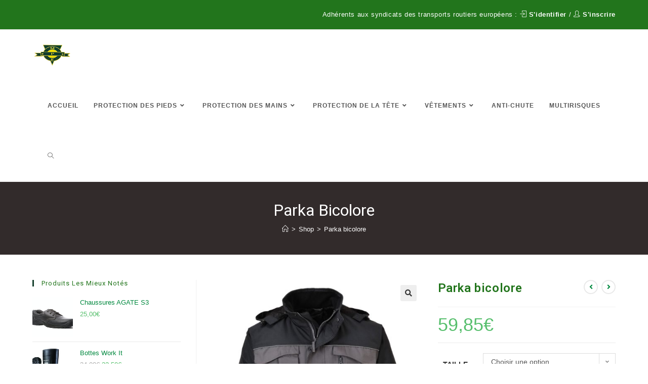

--- FILE ---
content_type: text/html; charset=UTF-8
request_url: https://mapefo.com/produit/parka-bicolore/
body_size: 24036
content:
<!DOCTYPE html>
<html class="html" lang="fr-FR">
<head>
	<meta charset="UTF-8">
	<link rel="profile" href="https://gmpg.org/xfn/11">

	<meta name='robots' content='index, follow, max-image-preview:large, max-snippet:-1, max-video-preview:-1' />
<meta name="viewport" content="width=device-width, initial-scale=1">
	<!-- This site is optimized with the Yoast SEO plugin v21.2 - https://yoast.com/wordpress/plugins/seo/ -->
	<title>Parka bicolore - Mapefo - MPF</title>
	<meta name="description" content="Parka bicolore" />
	<link rel="canonical" href="https://mapefo.com/produit/parka-bicolore/" />
	<meta property="og:locale" content="fr_FR" />
	<meta property="og:type" content="article" />
	<meta property="og:title" content="Parka bicolore - Mapefo - MPF" />
	<meta property="og:description" content="Parka bicolore" />
	<meta property="og:url" content="https://mapefo.com/produit/parka-bicolore/" />
	<meta property="og:site_name" content="Mapefo - MPF" />
	<meta property="article:modified_time" content="2022-10-07T14:12:43+00:00" />
	<meta property="og:image" content="https://mapefo.com/wp-content/uploads/2021/02/S562-PARKA-RIPSTOP-scaled.jpeg" />
	<meta property="og:image:width" content="2276" />
	<meta property="og:image:height" content="2560" />
	<meta property="og:image:type" content="image/jpeg" />
	<meta name="twitter:card" content="summary_large_image" />
	<meta name="twitter:label1" content="Durée de lecture estimée" />
	<meta name="twitter:data1" content="1 minute" />
	<script type="application/ld+json" class="yoast-schema-graph">{"@context":"https://schema.org","@graph":[{"@type":"WebPage","@id":"https://mapefo.com/produit/parka-bicolore/","url":"https://mapefo.com/produit/parka-bicolore/","name":"Parka bicolore - Mapefo - MPF","isPartOf":{"@id":"https://mapefo.com/#website"},"primaryImageOfPage":{"@id":"https://mapefo.com/produit/parka-bicolore/#primaryimage"},"image":{"@id":"https://mapefo.com/produit/parka-bicolore/#primaryimage"},"thumbnailUrl":"https://mapefo.com/wp-content/uploads/2021/02/S562-PARKA-RIPSTOP-scaled.jpeg","datePublished":"2021-02-05T13:56:07+00:00","dateModified":"2022-10-07T14:12:43+00:00","description":"Parka bicolore","breadcrumb":{"@id":"https://mapefo.com/produit/parka-bicolore/#breadcrumb"},"inLanguage":"fr-FR","potentialAction":[{"@type":"ReadAction","target":["https://mapefo.com/produit/parka-bicolore/"]}]},{"@type":"ImageObject","inLanguage":"fr-FR","@id":"https://mapefo.com/produit/parka-bicolore/#primaryimage","url":"https://mapefo.com/wp-content/uploads/2021/02/S562-PARKA-RIPSTOP-scaled.jpeg","contentUrl":"https://mapefo.com/wp-content/uploads/2021/02/S562-PARKA-RIPSTOP-scaled.jpeg","width":2276,"height":2560,"caption":"parka ripstop"},{"@type":"BreadcrumbList","@id":"https://mapefo.com/produit/parka-bicolore/#breadcrumb","itemListElement":[{"@type":"ListItem","position":1,"name":"Accueil","item":"https://mapefo.com/"},{"@type":"ListItem","position":2,"name":"Shop","item":"https://mapefo.com/shop/"},{"@type":"ListItem","position":3,"name":"Parka bicolore"}]},{"@type":"WebSite","@id":"https://mapefo.com/#website","url":"https://mapefo.com/","name":"Mapefo - MPF","description":"Spécialiste en équipements de protection individuelle","publisher":{"@id":"https://mapefo.com/#organization"},"potentialAction":[{"@type":"SearchAction","target":{"@type":"EntryPoint","urlTemplate":"https://mapefo.com/?s={search_term_string}"},"query-input":"required name=search_term_string"}],"inLanguage":"fr-FR"},{"@type":"Organization","@id":"https://mapefo.com/#organization","name":"MAPEFO/ MPF","url":"https://mapefo.com/","logo":{"@type":"ImageObject","inLanguage":"fr-FR","@id":"https://mapefo.com/#/schema/logo/image/","url":"https://mapefo.com/wp-content/uploads/2020/08/LOGO-MPF-122x76-1.png","contentUrl":"https://mapefo.com/wp-content/uploads/2020/08/LOGO-MPF-122x76-1.png","width":122,"height":76,"caption":"MAPEFO/ MPF"},"image":{"@id":"https://mapefo.com/#/schema/logo/image/"}}]}</script>
	<!-- / Yoast SEO plugin. -->


<link rel='dns-prefetch' href='//fonts.googleapis.com' />
<link rel="alternate" type="application/rss+xml" title="Mapefo - MPF &raquo; Flux" href="https://mapefo.com/feed/" />
<link rel="alternate" type="application/rss+xml" title="Mapefo - MPF &raquo; Flux des commentaires" href="https://mapefo.com/comments/feed/" />
<link rel="alternate" type="application/rss+xml" title="Mapefo - MPF &raquo; Parka bicolore Flux des commentaires" href="https://mapefo.com/produit/parka-bicolore/feed/" />
<script>
window._wpemojiSettings = {"baseUrl":"https:\/\/s.w.org\/images\/core\/emoji\/14.0.0\/72x72\/","ext":".png","svgUrl":"https:\/\/s.w.org\/images\/core\/emoji\/14.0.0\/svg\/","svgExt":".svg","source":{"concatemoji":"https:\/\/mapefo.com\/wp-includes\/js\/wp-emoji-release.min.js?ver=6.2.8"}};
/*! This file is auto-generated */
!function(e,a,t){var n,r,o,i=a.createElement("canvas"),p=i.getContext&&i.getContext("2d");function s(e,t){p.clearRect(0,0,i.width,i.height),p.fillText(e,0,0);e=i.toDataURL();return p.clearRect(0,0,i.width,i.height),p.fillText(t,0,0),e===i.toDataURL()}function c(e){var t=a.createElement("script");t.src=e,t.defer=t.type="text/javascript",a.getElementsByTagName("head")[0].appendChild(t)}for(o=Array("flag","emoji"),t.supports={everything:!0,everythingExceptFlag:!0},r=0;r<o.length;r++)t.supports[o[r]]=function(e){if(p&&p.fillText)switch(p.textBaseline="top",p.font="600 32px Arial",e){case"flag":return s("\ud83c\udff3\ufe0f\u200d\u26a7\ufe0f","\ud83c\udff3\ufe0f\u200b\u26a7\ufe0f")?!1:!s("\ud83c\uddfa\ud83c\uddf3","\ud83c\uddfa\u200b\ud83c\uddf3")&&!s("\ud83c\udff4\udb40\udc67\udb40\udc62\udb40\udc65\udb40\udc6e\udb40\udc67\udb40\udc7f","\ud83c\udff4\u200b\udb40\udc67\u200b\udb40\udc62\u200b\udb40\udc65\u200b\udb40\udc6e\u200b\udb40\udc67\u200b\udb40\udc7f");case"emoji":return!s("\ud83e\udef1\ud83c\udffb\u200d\ud83e\udef2\ud83c\udfff","\ud83e\udef1\ud83c\udffb\u200b\ud83e\udef2\ud83c\udfff")}return!1}(o[r]),t.supports.everything=t.supports.everything&&t.supports[o[r]],"flag"!==o[r]&&(t.supports.everythingExceptFlag=t.supports.everythingExceptFlag&&t.supports[o[r]]);t.supports.everythingExceptFlag=t.supports.everythingExceptFlag&&!t.supports.flag,t.DOMReady=!1,t.readyCallback=function(){t.DOMReady=!0},t.supports.everything||(n=function(){t.readyCallback()},a.addEventListener?(a.addEventListener("DOMContentLoaded",n,!1),e.addEventListener("load",n,!1)):(e.attachEvent("onload",n),a.attachEvent("onreadystatechange",function(){"complete"===a.readyState&&t.readyCallback()})),(e=t.source||{}).concatemoji?c(e.concatemoji):e.wpemoji&&e.twemoji&&(c(e.twemoji),c(e.wpemoji)))}(window,document,window._wpemojiSettings);
</script>
<style>
img.wp-smiley,
img.emoji {
	display: inline !important;
	border: none !important;
	box-shadow: none !important;
	height: 1em !important;
	width: 1em !important;
	margin: 0 0.07em !important;
	vertical-align: -0.1em !important;
	background: none !important;
	padding: 0 !important;
}
</style>
	<link rel='stylesheet' id='wp-block-library-css' href='https://mapefo.com/wp-includes/css/dist/block-library/style.min.css?ver=6.2.8' media='all' />
<style id='wp-block-library-theme-inline-css'>
.wp-block-audio figcaption{color:#555;font-size:13px;text-align:center}.is-dark-theme .wp-block-audio figcaption{color:hsla(0,0%,100%,.65)}.wp-block-audio{margin:0 0 1em}.wp-block-code{border:1px solid #ccc;border-radius:4px;font-family:Menlo,Consolas,monaco,monospace;padding:.8em 1em}.wp-block-embed figcaption{color:#555;font-size:13px;text-align:center}.is-dark-theme .wp-block-embed figcaption{color:hsla(0,0%,100%,.65)}.wp-block-embed{margin:0 0 1em}.blocks-gallery-caption{color:#555;font-size:13px;text-align:center}.is-dark-theme .blocks-gallery-caption{color:hsla(0,0%,100%,.65)}.wp-block-image figcaption{color:#555;font-size:13px;text-align:center}.is-dark-theme .wp-block-image figcaption{color:hsla(0,0%,100%,.65)}.wp-block-image{margin:0 0 1em}.wp-block-pullquote{border-bottom:4px solid;border-top:4px solid;color:currentColor;margin-bottom:1.75em}.wp-block-pullquote cite,.wp-block-pullquote footer,.wp-block-pullquote__citation{color:currentColor;font-size:.8125em;font-style:normal;text-transform:uppercase}.wp-block-quote{border-left:.25em solid;margin:0 0 1.75em;padding-left:1em}.wp-block-quote cite,.wp-block-quote footer{color:currentColor;font-size:.8125em;font-style:normal;position:relative}.wp-block-quote.has-text-align-right{border-left:none;border-right:.25em solid;padding-left:0;padding-right:1em}.wp-block-quote.has-text-align-center{border:none;padding-left:0}.wp-block-quote.is-large,.wp-block-quote.is-style-large,.wp-block-quote.is-style-plain{border:none}.wp-block-search .wp-block-search__label{font-weight:700}.wp-block-search__button{border:1px solid #ccc;padding:.375em .625em}:where(.wp-block-group.has-background){padding:1.25em 2.375em}.wp-block-separator.has-css-opacity{opacity:.4}.wp-block-separator{border:none;border-bottom:2px solid;margin-left:auto;margin-right:auto}.wp-block-separator.has-alpha-channel-opacity{opacity:1}.wp-block-separator:not(.is-style-wide):not(.is-style-dots){width:100px}.wp-block-separator.has-background:not(.is-style-dots){border-bottom:none;height:1px}.wp-block-separator.has-background:not(.is-style-wide):not(.is-style-dots){height:2px}.wp-block-table{margin:0 0 1em}.wp-block-table td,.wp-block-table th{word-break:normal}.wp-block-table figcaption{color:#555;font-size:13px;text-align:center}.is-dark-theme .wp-block-table figcaption{color:hsla(0,0%,100%,.65)}.wp-block-video figcaption{color:#555;font-size:13px;text-align:center}.is-dark-theme .wp-block-video figcaption{color:hsla(0,0%,100%,.65)}.wp-block-video{margin:0 0 1em}.wp-block-template-part.has-background{margin-bottom:0;margin-top:0;padding:1.25em 2.375em}
</style>
<link rel='stylesheet' id='wc-blocks-vendors-style-css' href='https://mapefo.com/wp-content/plugins/woocommerce/packages/woocommerce-blocks/build/wc-blocks-vendors-style.css?ver=10.9.3' media='all' />
<link rel='stylesheet' id='wc-all-blocks-style-css' href='https://mapefo.com/wp-content/plugins/woocommerce/packages/woocommerce-blocks/build/wc-all-blocks-style.css?ver=10.9.3' media='all' />
<link rel='stylesheet' id='classic-theme-styles-css' href='https://mapefo.com/wp-includes/css/classic-themes.min.css?ver=6.2.8' media='all' />
<style id='global-styles-inline-css'>
body{--wp--preset--color--black: #000000;--wp--preset--color--cyan-bluish-gray: #abb8c3;--wp--preset--color--white: #ffffff;--wp--preset--color--pale-pink: #f78da7;--wp--preset--color--vivid-red: #cf2e2e;--wp--preset--color--luminous-vivid-orange: #ff6900;--wp--preset--color--luminous-vivid-amber: #fcb900;--wp--preset--color--light-green-cyan: #7bdcb5;--wp--preset--color--vivid-green-cyan: #00d084;--wp--preset--color--pale-cyan-blue: #8ed1fc;--wp--preset--color--vivid-cyan-blue: #0693e3;--wp--preset--color--vivid-purple: #9b51e0;--wp--preset--gradient--vivid-cyan-blue-to-vivid-purple: linear-gradient(135deg,rgba(6,147,227,1) 0%,rgb(155,81,224) 100%);--wp--preset--gradient--light-green-cyan-to-vivid-green-cyan: linear-gradient(135deg,rgb(122,220,180) 0%,rgb(0,208,130) 100%);--wp--preset--gradient--luminous-vivid-amber-to-luminous-vivid-orange: linear-gradient(135deg,rgba(252,185,0,1) 0%,rgba(255,105,0,1) 100%);--wp--preset--gradient--luminous-vivid-orange-to-vivid-red: linear-gradient(135deg,rgba(255,105,0,1) 0%,rgb(207,46,46) 100%);--wp--preset--gradient--very-light-gray-to-cyan-bluish-gray: linear-gradient(135deg,rgb(238,238,238) 0%,rgb(169,184,195) 100%);--wp--preset--gradient--cool-to-warm-spectrum: linear-gradient(135deg,rgb(74,234,220) 0%,rgb(151,120,209) 20%,rgb(207,42,186) 40%,rgb(238,44,130) 60%,rgb(251,105,98) 80%,rgb(254,248,76) 100%);--wp--preset--gradient--blush-light-purple: linear-gradient(135deg,rgb(255,206,236) 0%,rgb(152,150,240) 100%);--wp--preset--gradient--blush-bordeaux: linear-gradient(135deg,rgb(254,205,165) 0%,rgb(254,45,45) 50%,rgb(107,0,62) 100%);--wp--preset--gradient--luminous-dusk: linear-gradient(135deg,rgb(255,203,112) 0%,rgb(199,81,192) 50%,rgb(65,88,208) 100%);--wp--preset--gradient--pale-ocean: linear-gradient(135deg,rgb(255,245,203) 0%,rgb(182,227,212) 50%,rgb(51,167,181) 100%);--wp--preset--gradient--electric-grass: linear-gradient(135deg,rgb(202,248,128) 0%,rgb(113,206,126) 100%);--wp--preset--gradient--midnight: linear-gradient(135deg,rgb(2,3,129) 0%,rgb(40,116,252) 100%);--wp--preset--duotone--dark-grayscale: url('#wp-duotone-dark-grayscale');--wp--preset--duotone--grayscale: url('#wp-duotone-grayscale');--wp--preset--duotone--purple-yellow: url('#wp-duotone-purple-yellow');--wp--preset--duotone--blue-red: url('#wp-duotone-blue-red');--wp--preset--duotone--midnight: url('#wp-duotone-midnight');--wp--preset--duotone--magenta-yellow: url('#wp-duotone-magenta-yellow');--wp--preset--duotone--purple-green: url('#wp-duotone-purple-green');--wp--preset--duotone--blue-orange: url('#wp-duotone-blue-orange');--wp--preset--font-size--small: 13px;--wp--preset--font-size--medium: 20px;--wp--preset--font-size--large: 36px;--wp--preset--font-size--x-large: 42px;--wp--preset--spacing--20: 0.44rem;--wp--preset--spacing--30: 0.67rem;--wp--preset--spacing--40: 1rem;--wp--preset--spacing--50: 1.5rem;--wp--preset--spacing--60: 2.25rem;--wp--preset--spacing--70: 3.38rem;--wp--preset--spacing--80: 5.06rem;--wp--preset--shadow--natural: 6px 6px 9px rgba(0, 0, 0, 0.2);--wp--preset--shadow--deep: 12px 12px 50px rgba(0, 0, 0, 0.4);--wp--preset--shadow--sharp: 6px 6px 0px rgba(0, 0, 0, 0.2);--wp--preset--shadow--outlined: 6px 6px 0px -3px rgba(255, 255, 255, 1), 6px 6px rgba(0, 0, 0, 1);--wp--preset--shadow--crisp: 6px 6px 0px rgba(0, 0, 0, 1);}:where(.is-layout-flex){gap: 0.5em;}body .is-layout-flow > .alignleft{float: left;margin-inline-start: 0;margin-inline-end: 2em;}body .is-layout-flow > .alignright{float: right;margin-inline-start: 2em;margin-inline-end: 0;}body .is-layout-flow > .aligncenter{margin-left: auto !important;margin-right: auto !important;}body .is-layout-constrained > .alignleft{float: left;margin-inline-start: 0;margin-inline-end: 2em;}body .is-layout-constrained > .alignright{float: right;margin-inline-start: 2em;margin-inline-end: 0;}body .is-layout-constrained > .aligncenter{margin-left: auto !important;margin-right: auto !important;}body .is-layout-constrained > :where(:not(.alignleft):not(.alignright):not(.alignfull)){max-width: var(--wp--style--global--content-size);margin-left: auto !important;margin-right: auto !important;}body .is-layout-constrained > .alignwide{max-width: var(--wp--style--global--wide-size);}body .is-layout-flex{display: flex;}body .is-layout-flex{flex-wrap: wrap;align-items: center;}body .is-layout-flex > *{margin: 0;}:where(.wp-block-columns.is-layout-flex){gap: 2em;}.has-black-color{color: var(--wp--preset--color--black) !important;}.has-cyan-bluish-gray-color{color: var(--wp--preset--color--cyan-bluish-gray) !important;}.has-white-color{color: var(--wp--preset--color--white) !important;}.has-pale-pink-color{color: var(--wp--preset--color--pale-pink) !important;}.has-vivid-red-color{color: var(--wp--preset--color--vivid-red) !important;}.has-luminous-vivid-orange-color{color: var(--wp--preset--color--luminous-vivid-orange) !important;}.has-luminous-vivid-amber-color{color: var(--wp--preset--color--luminous-vivid-amber) !important;}.has-light-green-cyan-color{color: var(--wp--preset--color--light-green-cyan) !important;}.has-vivid-green-cyan-color{color: var(--wp--preset--color--vivid-green-cyan) !important;}.has-pale-cyan-blue-color{color: var(--wp--preset--color--pale-cyan-blue) !important;}.has-vivid-cyan-blue-color{color: var(--wp--preset--color--vivid-cyan-blue) !important;}.has-vivid-purple-color{color: var(--wp--preset--color--vivid-purple) !important;}.has-black-background-color{background-color: var(--wp--preset--color--black) !important;}.has-cyan-bluish-gray-background-color{background-color: var(--wp--preset--color--cyan-bluish-gray) !important;}.has-white-background-color{background-color: var(--wp--preset--color--white) !important;}.has-pale-pink-background-color{background-color: var(--wp--preset--color--pale-pink) !important;}.has-vivid-red-background-color{background-color: var(--wp--preset--color--vivid-red) !important;}.has-luminous-vivid-orange-background-color{background-color: var(--wp--preset--color--luminous-vivid-orange) !important;}.has-luminous-vivid-amber-background-color{background-color: var(--wp--preset--color--luminous-vivid-amber) !important;}.has-light-green-cyan-background-color{background-color: var(--wp--preset--color--light-green-cyan) !important;}.has-vivid-green-cyan-background-color{background-color: var(--wp--preset--color--vivid-green-cyan) !important;}.has-pale-cyan-blue-background-color{background-color: var(--wp--preset--color--pale-cyan-blue) !important;}.has-vivid-cyan-blue-background-color{background-color: var(--wp--preset--color--vivid-cyan-blue) !important;}.has-vivid-purple-background-color{background-color: var(--wp--preset--color--vivid-purple) !important;}.has-black-border-color{border-color: var(--wp--preset--color--black) !important;}.has-cyan-bluish-gray-border-color{border-color: var(--wp--preset--color--cyan-bluish-gray) !important;}.has-white-border-color{border-color: var(--wp--preset--color--white) !important;}.has-pale-pink-border-color{border-color: var(--wp--preset--color--pale-pink) !important;}.has-vivid-red-border-color{border-color: var(--wp--preset--color--vivid-red) !important;}.has-luminous-vivid-orange-border-color{border-color: var(--wp--preset--color--luminous-vivid-orange) !important;}.has-luminous-vivid-amber-border-color{border-color: var(--wp--preset--color--luminous-vivid-amber) !important;}.has-light-green-cyan-border-color{border-color: var(--wp--preset--color--light-green-cyan) !important;}.has-vivid-green-cyan-border-color{border-color: var(--wp--preset--color--vivid-green-cyan) !important;}.has-pale-cyan-blue-border-color{border-color: var(--wp--preset--color--pale-cyan-blue) !important;}.has-vivid-cyan-blue-border-color{border-color: var(--wp--preset--color--vivid-cyan-blue) !important;}.has-vivid-purple-border-color{border-color: var(--wp--preset--color--vivid-purple) !important;}.has-vivid-cyan-blue-to-vivid-purple-gradient-background{background: var(--wp--preset--gradient--vivid-cyan-blue-to-vivid-purple) !important;}.has-light-green-cyan-to-vivid-green-cyan-gradient-background{background: var(--wp--preset--gradient--light-green-cyan-to-vivid-green-cyan) !important;}.has-luminous-vivid-amber-to-luminous-vivid-orange-gradient-background{background: var(--wp--preset--gradient--luminous-vivid-amber-to-luminous-vivid-orange) !important;}.has-luminous-vivid-orange-to-vivid-red-gradient-background{background: var(--wp--preset--gradient--luminous-vivid-orange-to-vivid-red) !important;}.has-very-light-gray-to-cyan-bluish-gray-gradient-background{background: var(--wp--preset--gradient--very-light-gray-to-cyan-bluish-gray) !important;}.has-cool-to-warm-spectrum-gradient-background{background: var(--wp--preset--gradient--cool-to-warm-spectrum) !important;}.has-blush-light-purple-gradient-background{background: var(--wp--preset--gradient--blush-light-purple) !important;}.has-blush-bordeaux-gradient-background{background: var(--wp--preset--gradient--blush-bordeaux) !important;}.has-luminous-dusk-gradient-background{background: var(--wp--preset--gradient--luminous-dusk) !important;}.has-pale-ocean-gradient-background{background: var(--wp--preset--gradient--pale-ocean) !important;}.has-electric-grass-gradient-background{background: var(--wp--preset--gradient--electric-grass) !important;}.has-midnight-gradient-background{background: var(--wp--preset--gradient--midnight) !important;}.has-small-font-size{font-size: var(--wp--preset--font-size--small) !important;}.has-medium-font-size{font-size: var(--wp--preset--font-size--medium) !important;}.has-large-font-size{font-size: var(--wp--preset--font-size--large) !important;}.has-x-large-font-size{font-size: var(--wp--preset--font-size--x-large) !important;}
.wp-block-navigation a:where(:not(.wp-element-button)){color: inherit;}
:where(.wp-block-columns.is-layout-flex){gap: 2em;}
.wp-block-pullquote{font-size: 1.5em;line-height: 1.6;}
</style>
<link rel='stylesheet' id='wdp-style-css' href='https://mapefo.com/wp-content/plugins/aco-woo-dynamic-pricing/assets/css/frontend.css?ver=4.5.2' media='all' />
<link rel='stylesheet' id='photoswipe-css' href='https://mapefo.com/wp-content/plugins/woocommerce/assets/css/photoswipe/photoswipe.min.css?ver=8.1.3' media='all' />
<link rel='stylesheet' id='photoswipe-default-skin-css' href='https://mapefo.com/wp-content/plugins/woocommerce/assets/css/photoswipe/default-skin/default-skin.min.css?ver=8.1.3' media='all' />
<style id='woocommerce-inline-inline-css'>
.woocommerce form .form-row .required { visibility: visible; }
</style>
<link rel='stylesheet' id='yith_ywraq_frontend-css' href='https://mapefo.com/wp-content/plugins/yith-woocommerce-request-a-quote/assets/css/frontend.css?ver=2.25.0' media='all' />
<style id='yith_ywraq_frontend-inline-css'>
.woocommerce .add-request-quote-button.button, .woocommerce .add-request-quote-button-addons.button, .yith-wceop-ywraq-button-wrapper .add-request-quote-button.button, .yith-wceop-ywraq-button-wrapper .add-request-quote-button-addons.button{
    background-color: #0066b4!important;
    color: #ffffff!important;
}
.woocommerce .add-request-quote-button.button:hover,  .woocommerce .add-request-quote-button-addons.button:hover,.yith-wceop-ywraq-button-wrapper .add-request-quote-button.button:hover,  .yith-wceop-ywraq-button-wrapper .add-request-quote-button-addons.button:hover{
    background-color: #044a80!important;
    color: #ffffff!important;
}


.single_variation_wrap .variations_button button{
	                 display:none!important;
	                }
</style>
<link rel='stylesheet' id='oceanwp-woo-mini-cart-css' href='https://mapefo.com/wp-content/themes/oceanwp/assets/css/woo/woo-mini-cart.min.css?ver=6.2.8' media='all' />
<link rel='stylesheet' id='font-awesome-css' href='https://mapefo.com/wp-content/themes/oceanwp/assets/fonts/fontawesome/css/all.min.css?ver=5.15.1' media='all' />
<style id='font-awesome-inline-css'>
[data-font="FontAwesome"]:before {font-family: 'FontAwesome' !important;content: attr(data-icon) !important;speak: none !important;font-weight: normal !important;font-variant: normal !important;text-transform: none !important;line-height: 1 !important;font-style: normal !important;-webkit-font-smoothing: antialiased !important;-moz-osx-font-smoothing: grayscale !important;}
</style>
<link rel='stylesheet' id='simple-line-icons-css' href='https://mapefo.com/wp-content/themes/oceanwp/assets/css/third/simple-line-icons.min.css?ver=2.4.0' media='all' />
<link rel='stylesheet' id='oceanwp-style-css' href='https://mapefo.com/wp-content/themes/oceanwp/assets/css/style.min.css?ver=3.5.0' media='all' />
<link rel='stylesheet' id='oceanwp-hamburgers-css' href='https://mapefo.com/wp-content/themes/oceanwp/assets/css/third/hamburgers/hamburgers.min.css?ver=3.5.0' media='all' />
<link rel='stylesheet' id='oceanwp-collapse-css' href='https://mapefo.com/wp-content/themes/oceanwp/assets/css/third/hamburgers/types/collapse.css?ver=3.5.0' media='all' />
<link rel='stylesheet' id='oceanwp-google-font-roboto-css' href='//fonts.googleapis.com/css?family=Roboto%3A100%2C200%2C300%2C400%2C500%2C600%2C700%2C800%2C900%2C100i%2C200i%2C300i%2C400i%2C500i%2C600i%2C700i%2C800i%2C900i&#038;subset=latin&#038;display=swap&#038;ver=6.2.8' media='all' />
<link rel='stylesheet' id='oceanwp-woocommerce-css' href='https://mapefo.com/wp-content/themes/oceanwp/assets/css/woo/woocommerce.min.css?ver=6.2.8' media='all' />
<link rel='stylesheet' id='oceanwp-woo-star-font-css' href='https://mapefo.com/wp-content/themes/oceanwp/assets/css/woo/woo-star-font.min.css?ver=6.2.8' media='all' />
<link rel='stylesheet' id='oceanwp-woo-quick-view-css' href='https://mapefo.com/wp-content/themes/oceanwp/assets/css/woo/woo-quick-view.min.css?ver=6.2.8' media='all' />
<link rel='stylesheet' id='oceanwp-woo-floating-bar-css' href='https://mapefo.com/wp-content/themes/oceanwp/assets/css/woo/woo-floating-bar.min.css?ver=6.2.8' media='all' />
<link rel='stylesheet' id='um_fonticons_ii-css' href='https://mapefo.com/wp-content/plugins/ultimate-member/assets/css/um-fonticons-ii.css?ver=2.6.11' media='all' />
<link rel='stylesheet' id='um_fonticons_fa-css' href='https://mapefo.com/wp-content/plugins/ultimate-member/assets/css/um-fonticons-fa.css?ver=2.6.11' media='all' />
<link rel='stylesheet' id='select2-css' href='https://mapefo.com/wp-content/plugins/ultimate-member/assets/css/select2/select2.min.css?ver=4.0.13' media='all' />
<link rel='stylesheet' id='um_crop-css' href='https://mapefo.com/wp-content/plugins/ultimate-member/assets/css/um-crop.css?ver=2.6.11' media='all' />
<link rel='stylesheet' id='um_modal-css' href='https://mapefo.com/wp-content/plugins/ultimate-member/assets/css/um-modal.css?ver=2.6.11' media='all' />
<link rel='stylesheet' id='um_styles-css' href='https://mapefo.com/wp-content/plugins/ultimate-member/assets/css/um-styles.css?ver=2.6.11' media='all' />
<link rel='stylesheet' id='um_profile-css' href='https://mapefo.com/wp-content/plugins/ultimate-member/assets/css/um-profile.css?ver=2.6.11' media='all' />
<link rel='stylesheet' id='um_account-css' href='https://mapefo.com/wp-content/plugins/ultimate-member/assets/css/um-account.css?ver=2.6.11' media='all' />
<link rel='stylesheet' id='um_misc-css' href='https://mapefo.com/wp-content/plugins/ultimate-member/assets/css/um-misc.css?ver=2.6.11' media='all' />
<link rel='stylesheet' id='um_fileupload-css' href='https://mapefo.com/wp-content/plugins/ultimate-member/assets/css/um-fileupload.css?ver=2.6.11' media='all' />
<link rel='stylesheet' id='um_datetime-css' href='https://mapefo.com/wp-content/plugins/ultimate-member/assets/css/pickadate/default.css?ver=2.6.11' media='all' />
<link rel='stylesheet' id='um_datetime_date-css' href='https://mapefo.com/wp-content/plugins/ultimate-member/assets/css/pickadate/default.date.css?ver=2.6.11' media='all' />
<link rel='stylesheet' id='um_datetime_time-css' href='https://mapefo.com/wp-content/plugins/ultimate-member/assets/css/pickadate/default.time.css?ver=2.6.11' media='all' />
<link rel='stylesheet' id='um_raty-css' href='https://mapefo.com/wp-content/plugins/ultimate-member/assets/css/um-raty.css?ver=2.6.11' media='all' />
<link rel='stylesheet' id='um_scrollbar-css' href='https://mapefo.com/wp-content/plugins/ultimate-member/assets/css/simplebar.css?ver=2.6.11' media='all' />
<link rel='stylesheet' id='um_tipsy-css' href='https://mapefo.com/wp-content/plugins/ultimate-member/assets/css/um-tipsy.css?ver=2.6.11' media='all' />
<link rel='stylesheet' id='um_responsive-css' href='https://mapefo.com/wp-content/plugins/ultimate-member/assets/css/um-responsive.css?ver=2.6.11' media='all' />
<link rel='stylesheet' id='um_default_css-css' href='https://mapefo.com/wp-content/plugins/ultimate-member/assets/css/um-old-default.css?ver=2.6.11' media='all' />
<link rel='stylesheet' id='oe-widgets-style-css' href='https://mapefo.com/wp-content/plugins/ocean-extra/assets/css/widgets.css?ver=6.2.8' media='all' />
<link rel='stylesheet' id='ops-product-share-style-css' href='https://mapefo.com/wp-content/plugins/ocean-product-sharing/assets/css/style.min.css?ver=6.2.8' media='all' />
<script type="text/template" id="tmpl-variation-template">
	<div class="woocommerce-variation-description">{{{ data.variation.variation_description }}}</div>
	<div class="woocommerce-variation-price">{{{ data.variation.price_html }}}</div>
	<div class="woocommerce-variation-availability">{{{ data.variation.availability_html }}}</div>
</script>
<script type="text/template" id="tmpl-unavailable-variation-template">
	<p>Désolé, ce produit n&rsquo;est pas disponible. Veuillez choisir une combinaison différente.</p>
</script>
<script src='https://mapefo.com/wp-includes/js/jquery/jquery.min.js?ver=3.6.4' id='jquery-core-js'></script>
<script src='https://mapefo.com/wp-includes/js/jquery/jquery-migrate.min.js?ver=3.4.0' id='jquery-migrate-js'></script>
<script id='awd-script-js-extra'>
var awdajaxobject = {"url":"https:\/\/mapefo.com\/wp-admin\/admin-ajax.php","nonce":"b5cced2396","priceGroup":{"data":[],"headers":[],"status":200},"dynamicPricing":"","variablePricing":""};
</script>
<script src='https://mapefo.com/wp-content/plugins/aco-woo-dynamic-pricing/assets/js/frontend.js?ver=4.5.2' id='awd-script-js'></script>
<script src='https://mapefo.com/wp-content/plugins/ultimate-member/assets/js/um-gdpr.min.js?ver=2.6.11' id='um-gdpr-js'></script>
<link rel="https://api.w.org/" href="https://mapefo.com/wp-json/" /><link rel="alternate" type="application/json" href="https://mapefo.com/wp-json/wp/v2/product/2718" /><link rel="EditURI" type="application/rsd+xml" title="RSD" href="https://mapefo.com/xmlrpc.php?rsd" />
<link rel="wlwmanifest" type="application/wlwmanifest+xml" href="https://mapefo.com/wp-includes/wlwmanifest.xml" />
<meta name="generator" content="WordPress 6.2.8" />
<meta name="generator" content="WooCommerce 8.1.3" />
<link rel='shortlink' href='https://mapefo.com/?p=2718' />
<link rel="alternate" type="application/json+oembed" href="https://mapefo.com/wp-json/oembed/1.0/embed?url=https%3A%2F%2Fmapefo.com%2Fproduit%2Fparka-bicolore%2F" />
<link rel="alternate" type="text/xml+oembed" href="https://mapefo.com/wp-json/oembed/1.0/embed?url=https%3A%2F%2Fmapefo.com%2Fproduit%2Fparka-bicolore%2F&#038;format=xml" />
		<style type="text/css">
			.um_request_name {
				display: none !important;
			}
		</style>
		<noscript><style>.woocommerce-product-gallery{ opacity: 1 !important; }</style></noscript>
	<meta name="generator" content="Elementor 3.16.4; features: e_dom_optimization, e_optimized_assets_loading, additional_custom_breakpoints; settings: css_print_method-external, google_font-enabled, font_display-auto">
<link rel="icon" href="https://mapefo.com/wp-content/uploads/2020/08/cropped-LOGO-MPF-1-32x32.png" sizes="32x32" />
<link rel="icon" href="https://mapefo.com/wp-content/uploads/2020/08/cropped-LOGO-MPF-1-192x192.png" sizes="192x192" />
<link rel="apple-touch-icon" href="https://mapefo.com/wp-content/uploads/2020/08/cropped-LOGO-MPF-1-180x180.png" />
<meta name="msapplication-TileImage" content="https://mapefo.com/wp-content/uploads/2020/08/cropped-LOGO-MPF-1-270x270.png" />
		<style id="wp-custom-css">
			/* Hero Title */.elementor-element.hero-title .elementor-widget-container{display:inline-block}/* Footer Callout */.store-callout .icon-box-icon,.store-callout .icon-box-heading{display:table-cell;vertical-align:middle}.store-callout .icon-box-icon{height:1em;width:1em;line-height:1em}.store-callout .icon-box-icon i{color:#5b4f4f;font-size:34px;margin-right:15px}.store-callout .icon-box-heading{font-size:15px;font-weight:400;margin:0;color:#ffffff;letter-spacing:1px;text-transform:capitalize}@media screen and (max-width:767px){.store-callout .icon-box-icon{display:none}.store-callout .icon-box-heading{display:block;text-align:center}}/* Footer Borders */#footer-widgets .contact-info-widget i,#footer-widgets .oceanwp-recent-posts li,#footer-widgets .social-widget li a,#footer-widgets .woocommerce ul.product_list_widget li{border-color:rgba(255,255,255,0.2)}/* Footer Products */#footer-widgets .price del,#footer-widgets del .amount{color:#ddd}/* Footer Tags */#footer-widgets .tagcloud a{background-color:rgba(255,255,255,0.1);border-color:rgba(255,255,255,0.1)}#footer-widgets .tagcloud a:hover{background-color:rgba(255,255,255,0.2);color:#fff;border-color:rgba(255,255,255,0.2)}		</style>
		<!-- OceanWP CSS -->
<style type="text/css">
/* General CSS */.woocommerce-MyAccount-navigation ul li a:before,.woocommerce-checkout .woocommerce-info a,.woocommerce-checkout #payment ul.payment_methods .wc_payment_method>input[type=radio]:first-child:checked+label:before,.woocommerce-checkout #payment .payment_method_paypal .about_paypal,.woocommerce ul.products li.product li.category a:hover,.woocommerce ul.products li.product .button:hover,.woocommerce ul.products li.product .product-inner .added_to_cart:hover,.product_meta .posted_in a:hover,.product_meta .tagged_as a:hover,.woocommerce div.product .woocommerce-tabs ul.tabs li a:hover,.woocommerce div.product .woocommerce-tabs ul.tabs li.active a,.woocommerce .oceanwp-grid-list a.active,.woocommerce .oceanwp-grid-list a:hover,.woocommerce .oceanwp-off-canvas-filter:hover,.widget_shopping_cart ul.cart_list li .owp-grid-wrap .owp-grid a.remove:hover,.widget_product_categories li a:hover ~ .count,.widget_layered_nav li a:hover ~ .count,.woocommerce ul.products li.product:not(.product-category) .woo-entry-buttons li a:hover,a:hover,a.light:hover,.theme-heading .text::before,.theme-heading .text::after,#top-bar-content >a:hover,#top-bar-social li.oceanwp-email a:hover,#site-navigation-wrap .dropdown-menu >li >a:hover,#site-header.medium-header #medium-searchform button:hover,.oceanwp-mobile-menu-icon a:hover,.blog-entry.post .blog-entry-header .entry-title a:hover,.blog-entry.post .blog-entry-readmore a:hover,.blog-entry.thumbnail-entry .blog-entry-category a,ul.meta li a:hover,.dropcap,.single nav.post-navigation .nav-links .title,body .related-post-title a:hover,body #wp-calendar caption,body .contact-info-widget.default i,body .contact-info-widget.big-icons i,body .custom-links-widget .oceanwp-custom-links li a:hover,body .custom-links-widget .oceanwp-custom-links li a:hover:before,body .posts-thumbnails-widget li a:hover,body .social-widget li.oceanwp-email a:hover,.comment-author .comment-meta .comment-reply-link,#respond #cancel-comment-reply-link:hover,#footer-widgets .footer-box a:hover,#footer-bottom a:hover,#footer-bottom #footer-bottom-menu a:hover,.sidr a:hover,.sidr-class-dropdown-toggle:hover,.sidr-class-menu-item-has-children.active >a,.sidr-class-menu-item-has-children.active >a >.sidr-class-dropdown-toggle,input[type=checkbox]:checked:before{color:#17402e}.woocommerce .oceanwp-grid-list a.active .owp-icon use,.woocommerce .oceanwp-grid-list a:hover .owp-icon use,.single nav.post-navigation .nav-links .title .owp-icon use,.blog-entry.post .blog-entry-readmore a:hover .owp-icon use,body .contact-info-widget.default .owp-icon use,body .contact-info-widget.big-icons .owp-icon use{stroke:#17402e}.woocommerce div.product div.images .open-image,.wcmenucart-details.count,.woocommerce-message a,.woocommerce-error a,.woocommerce-info a,.woocommerce .widget_price_filter .ui-slider .ui-slider-handle,.woocommerce .widget_price_filter .ui-slider .ui-slider-range,.owp-product-nav li a.owp-nav-link:hover,.woocommerce div.product.owp-tabs-layout-vertical .woocommerce-tabs ul.tabs li a:after,.woocommerce .widget_product_categories li.current-cat >a ~ .count,.woocommerce .widget_product_categories li.current-cat >a:before,.woocommerce .widget_layered_nav li.chosen a ~ .count,.woocommerce .widget_layered_nav li.chosen a:before,#owp-checkout-timeline .active .timeline-wrapper,.bag-style:hover .wcmenucart-cart-icon .wcmenucart-count,.show-cart .wcmenucart-cart-icon .wcmenucart-count,.woocommerce ul.products li.product:not(.product-category) .image-wrap .button,input[type="button"],input[type="reset"],input[type="submit"],button[type="submit"],.button,#site-navigation-wrap .dropdown-menu >li.btn >a >span,.thumbnail:hover i,.post-quote-content,.omw-modal .omw-close-modal,body .contact-info-widget.big-icons li:hover i,body div.wpforms-container-full .wpforms-form input[type=submit],body div.wpforms-container-full .wpforms-form button[type=submit],body div.wpforms-container-full .wpforms-form .wpforms-page-button{background-color:#17402e}.thumbnail:hover .link-post-svg-icon{background-color:#17402e}body .contact-info-widget.big-icons li:hover .owp-icon{background-color:#17402e}.current-shop-items-dropdown{border-top-color:#17402e}.woocommerce div.product .woocommerce-tabs ul.tabs li.active a{border-bottom-color:#17402e}.wcmenucart-details.count:before{border-color:#17402e}.woocommerce ul.products li.product .button:hover{border-color:#17402e}.woocommerce ul.products li.product .product-inner .added_to_cart:hover{border-color:#17402e}.woocommerce div.product .woocommerce-tabs ul.tabs li.active a{border-color:#17402e}.woocommerce .oceanwp-grid-list a.active{border-color:#17402e}.woocommerce .oceanwp-grid-list a:hover{border-color:#17402e}.woocommerce .oceanwp-off-canvas-filter:hover{border-color:#17402e}.owp-product-nav li a.owp-nav-link:hover{border-color:#17402e}.widget_shopping_cart_content .buttons .button:first-child:hover{border-color:#17402e}.widget_shopping_cart ul.cart_list li .owp-grid-wrap .owp-grid a.remove:hover{border-color:#17402e}.widget_product_categories li a:hover ~ .count{border-color:#17402e}.woocommerce .widget_product_categories li.current-cat >a ~ .count{border-color:#17402e}.woocommerce .widget_product_categories li.current-cat >a:before{border-color:#17402e}.widget_layered_nav li a:hover ~ .count{border-color:#17402e}.woocommerce .widget_layered_nav li.chosen a ~ .count{border-color:#17402e}.woocommerce .widget_layered_nav li.chosen a:before{border-color:#17402e}#owp-checkout-timeline.arrow .active .timeline-wrapper:before{border-top-color:#17402e;border-bottom-color:#17402e}#owp-checkout-timeline.arrow .active .timeline-wrapper:after{border-left-color:#17402e;border-right-color:#17402e}.bag-style:hover .wcmenucart-cart-icon .wcmenucart-count{border-color:#17402e}.bag-style:hover .wcmenucart-cart-icon .wcmenucart-count:after{border-color:#17402e}.show-cart .wcmenucart-cart-icon .wcmenucart-count{border-color:#17402e}.show-cart .wcmenucart-cart-icon .wcmenucart-count:after{border-color:#17402e}.woocommerce ul.products li.product:not(.product-category) .woo-product-gallery .active a{border-color:#17402e}.woocommerce ul.products li.product:not(.product-category) .woo-product-gallery a:hover{border-color:#17402e}.widget-title{border-color:#17402e}blockquote{border-color:#17402e}#searchform-dropdown{border-color:#17402e}.dropdown-menu .sub-menu{border-color:#17402e}.blog-entry.large-entry .blog-entry-readmore a:hover{border-color:#17402e}.oceanwp-newsletter-form-wrap input[type="email"]:focus{border-color:#17402e}.social-widget li.oceanwp-email a:hover{border-color:#17402e}#respond #cancel-comment-reply-link:hover{border-color:#17402e}body .contact-info-widget.big-icons li:hover i{border-color:#17402e}#footer-widgets .oceanwp-newsletter-form-wrap input[type="email"]:focus{border-color:#17402e}blockquote,.wp-block-quote{border-left-color:#17402e}body .contact-info-widget.big-icons li:hover .owp-icon{border-color:#17402e}.woocommerce div.product div.images .open-image:hover,.woocommerce-error a:hover,.woocommerce-info a:hover,.woocommerce-message a:hover,.woocommerce-message a:focus,.woocommerce .button:focus,.woocommerce ul.products li.product:not(.product-category) .image-wrap .button:hover,input[type="button"]:hover,input[type="reset"]:hover,input[type="submit"]:hover,button[type="submit"]:hover,input[type="button"]:focus,input[type="reset"]:focus,input[type="submit"]:focus,button[type="submit"]:focus,.button:hover,.button:focus,#site-navigation-wrap .dropdown-menu >li.btn >a:hover >span,.post-quote-author,.omw-modal .omw-close-modal:hover,body div.wpforms-container-full .wpforms-form input[type=submit]:hover,body div.wpforms-container-full .wpforms-form button[type=submit]:hover,body div.wpforms-container-full .wpforms-form .wpforms-page-button:hover{background-color:#00883e}a{color:#00883e}a .owp-icon use{stroke:#00883e}a:hover{color:#17042e}a:hover .owp-icon use{stroke:#17042e}.page-header .page-header-title,.page-header.background-image-page-header .page-header-title{color:#ffffff}.site-breadcrumbs,.background-image-page-header .site-breadcrumbs{color:#efefef}.site-breadcrumbs ul li .breadcrumb-sep,.site-breadcrumbs ol li .breadcrumb-sep{color:#efefef}.site-breadcrumbs a,.background-image-page-header .site-breadcrumbs a{color:#ffffff}.site-breadcrumbs a .owp-icon use,.background-image-page-header .site-breadcrumbs a .owp-icon use{stroke:#ffffff}.site-breadcrumbs a:hover,.background-image-page-header .site-breadcrumbs a:hover{color:#fe5252}.site-breadcrumbs a:hover .owp-icon use,.background-image-page-header .site-breadcrumbs a:hover .owp-icon use{stroke:#fe5252}#scroll-top{border-radius:40px}#scroll-top:hover{background-color:#fe5252}form input[type="text"],form input[type="password"],form input[type="email"],form input[type="url"],form input[type="date"],form input[type="month"],form input[type="time"],form input[type="datetime"],form input[type="datetime-local"],form input[type="week"],form input[type="number"],form input[type="search"],form input[type="tel"],form input[type="color"],form select,form textarea,.select2-container .select2-choice,.woocommerce .woocommerce-checkout .select2-container--default .select2-selection--single{border-color:#ececec}body div.wpforms-container-full .wpforms-form input[type=date],body div.wpforms-container-full .wpforms-form input[type=datetime],body div.wpforms-container-full .wpforms-form input[type=datetime-local],body div.wpforms-container-full .wpforms-form input[type=email],body div.wpforms-container-full .wpforms-form input[type=month],body div.wpforms-container-full .wpforms-form input[type=number],body div.wpforms-container-full .wpforms-form input[type=password],body div.wpforms-container-full .wpforms-form input[type=range],body div.wpforms-container-full .wpforms-form input[type=search],body div.wpforms-container-full .wpforms-form input[type=tel],body div.wpforms-container-full .wpforms-form input[type=text],body div.wpforms-container-full .wpforms-form input[type=time],body div.wpforms-container-full .wpforms-form input[type=url],body div.wpforms-container-full .wpforms-form input[type=week],body div.wpforms-container-full .wpforms-form select,body div.wpforms-container-full .wpforms-form textarea{border-color:#ececec}form input[type="text"]:focus,form input[type="password"]:focus,form input[type="email"]:focus,form input[type="tel"]:focus,form input[type="url"]:focus,form input[type="search"]:focus,form textarea:focus,.select2-drop-active,.select2-dropdown-open.select2-drop-above .select2-choice,.select2-dropdown-open.select2-drop-above .select2-choices,.select2-drop.select2-drop-above.select2-drop-active,.select2-container-active .select2-choice,.select2-container-active .select2-choices{border-color:#dddddd}body div.wpforms-container-full .wpforms-form input:focus,body div.wpforms-container-full .wpforms-form textarea:focus,body div.wpforms-container-full .wpforms-form select:focus{border-color:#dddddd}form input[type="text"],form input[type="password"],form input[type="email"],form input[type="url"],form input[type="date"],form input[type="month"],form input[type="time"],form input[type="datetime"],form input[type="datetime-local"],form input[type="week"],form input[type="number"],form input[type="search"],form input[type="tel"],form input[type="color"],form select,form textarea{color:#666666}body div.wpforms-container-full .wpforms-form input[type=date],body div.wpforms-container-full .wpforms-form input[type=datetime],body div.wpforms-container-full .wpforms-form input[type=datetime-local],body div.wpforms-container-full .wpforms-form input[type=email],body div.wpforms-container-full .wpforms-form input[type=month],body div.wpforms-container-full .wpforms-form input[type=number],body div.wpforms-container-full .wpforms-form input[type=password],body div.wpforms-container-full .wpforms-form input[type=range],body div.wpforms-container-full .wpforms-form input[type=search],body div.wpforms-container-full .wpforms-form input[type=tel],body div.wpforms-container-full .wpforms-form input[type=text],body div.wpforms-container-full .wpforms-form input[type=time],body div.wpforms-container-full .wpforms-form input[type=url],body div.wpforms-container-full .wpforms-form input[type=week],body div.wpforms-container-full .wpforms-form select,body div.wpforms-container-full .wpforms-form textarea{color:#666666}.theme-button,input[type="submit"],button[type="submit"],button,.button,body div.wpforms-container-full .wpforms-form input[type=submit],body div.wpforms-container-full .wpforms-form button[type=submit],body div.wpforms-container-full .wpforms-form .wpforms-page-button{border-radius:2px}body .theme-button,body input[type="submit"],body button[type="submit"],body button,body .button,body div.wpforms-container-full .wpforms-form input[type=submit],body div.wpforms-container-full .wpforms-form button[type=submit],body div.wpforms-container-full .wpforms-form .wpforms-page-button{background-color:#00883e}body .theme-button:hover,body input[type="submit"]:hover,body button[type="submit"]:hover,body button:hover,body .button:hover,body div.wpforms-container-full .wpforms-form input[type=submit]:hover,body div.wpforms-container-full .wpforms-form input[type=submit]:active,body div.wpforms-container-full .wpforms-form button[type=submit]:hover,body div.wpforms-container-full .wpforms-form button[type=submit]:active,body div.wpforms-container-full .wpforms-form .wpforms-page-button:hover,body div.wpforms-container-full .wpforms-form .wpforms-page-button:active{background-color:#17402e}/* Header CSS */#site-logo #site-logo-inner,.oceanwp-social-menu .social-menu-inner,#site-header.full_screen-header .menu-bar-inner,.after-header-content .after-header-content-inner{height:100px}#site-navigation-wrap .dropdown-menu >li >a,.oceanwp-mobile-menu-icon a,.mobile-menu-close,.after-header-content-inner >a{line-height:100px}#site-header.has-header-media .overlay-header-media{background-color:rgba(0,0,0,0.5)}#site-logo #site-logo-inner a img,#site-header.center-header #site-navigation-wrap .middle-site-logo a img{max-width:80px}.mobile-menu .hamburger-inner,.mobile-menu .hamburger-inner::before,.mobile-menu .hamburger-inner::after{background-color:#000000}/* Top Bar CSS */#top-bar{padding:16px 0 16px 0}#top-bar-wrap,.oceanwp-top-bar-sticky{background-color:#22751c}#top-bar-wrap,#top-bar-content strong{color:#ffffff}#top-bar-content a,#top-bar-social-alt a{color:#ffffff}#top-bar-content a:hover,#top-bar-social-alt a:hover{color:#000000}/* Footer Widgets CSS */#footer-widgets{background-color:#212121}#footer-widgets,#footer-widgets p,#footer-widgets li a:before,#footer-widgets .contact-info-widget span.oceanwp-contact-title,#footer-widgets .recent-posts-date,#footer-widgets .recent-posts-comments,#footer-widgets .widget-recent-posts-icons li .fa{color:#aaaaaa}/* Footer Bottom CSS */#footer-bottom{background-color:#041407}#footer-bottom,#footer-bottom p{color:#8e8e8e}/* WooCommerce CSS */#owp-checkout-timeline .timeline-step{color:#cccccc}#owp-checkout-timeline .timeline-step{border-color:#cccccc}.woocommerce span.onsale{background-color:#3fc387}.page-header{background-color:#322b2b}/* Typography CSS */body{font-family:Arial,Helvetica,sans-serif}h1,h2,h3,h4,h5,h6,.theme-heading,.widget-title,.oceanwp-widget-recent-posts-title,.comment-reply-title,.entry-title,.sidebar-box .widget-title{font-family:Roboto;color:#22751c}h1{font-family:Roboto;font-weight:400;font-style:normal;color:#22751c;text-transform:capitalize}#top-bar-content,#top-bar-social-alt{font-size:13px;line-height:2;letter-spacing:.6px}#site-navigation-wrap .dropdown-menu >li >a,#site-header.full_screen-header .fs-dropdown-menu >li >a,#site-header.top-header #site-navigation-wrap .dropdown-menu >li >a,#site-header.center-header #site-navigation-wrap .dropdown-menu >li >a,#site-header.medium-header #site-navigation-wrap .dropdown-menu >li >a,.oceanwp-mobile-menu-icon a{font-weight:600;font-size:12px;letter-spacing:1px;text-transform:uppercase}.dropdown-menu ul li a.menu-link,#site-header.full_screen-header .fs-dropdown-menu ul.sub-menu li a{font-size:13px;line-height:1.8}
</style></head>

<body class="product-template-default single single-product postid-2718 wp-custom-logo wp-embed-responsive theme-oceanwp woocommerce woocommerce-page woocommerce-no-js oceanwp-theme dropdown-mobile default-breakpoint has-sidebar content-left-sidebar has-topbar has-breadcrumbs has-blog-grid has-grid-list account-original-style elementor-default elementor-kit-1137" itemscope="itemscope" itemtype="https://schema.org/WebPage">

	<svg xmlns="http://www.w3.org/2000/svg" viewBox="0 0 0 0" width="0" height="0" focusable="false" role="none" style="visibility: hidden; position: absolute; left: -9999px; overflow: hidden;" ><defs><filter id="wp-duotone-dark-grayscale"><feColorMatrix color-interpolation-filters="sRGB" type="matrix" values=" .299 .587 .114 0 0 .299 .587 .114 0 0 .299 .587 .114 0 0 .299 .587 .114 0 0 " /><feComponentTransfer color-interpolation-filters="sRGB" ><feFuncR type="table" tableValues="0 0.49803921568627" /><feFuncG type="table" tableValues="0 0.49803921568627" /><feFuncB type="table" tableValues="0 0.49803921568627" /><feFuncA type="table" tableValues="1 1" /></feComponentTransfer><feComposite in2="SourceGraphic" operator="in" /></filter></defs></svg><svg xmlns="http://www.w3.org/2000/svg" viewBox="0 0 0 0" width="0" height="0" focusable="false" role="none" style="visibility: hidden; position: absolute; left: -9999px; overflow: hidden;" ><defs><filter id="wp-duotone-grayscale"><feColorMatrix color-interpolation-filters="sRGB" type="matrix" values=" .299 .587 .114 0 0 .299 .587 .114 0 0 .299 .587 .114 0 0 .299 .587 .114 0 0 " /><feComponentTransfer color-interpolation-filters="sRGB" ><feFuncR type="table" tableValues="0 1" /><feFuncG type="table" tableValues="0 1" /><feFuncB type="table" tableValues="0 1" /><feFuncA type="table" tableValues="1 1" /></feComponentTransfer><feComposite in2="SourceGraphic" operator="in" /></filter></defs></svg><svg xmlns="http://www.w3.org/2000/svg" viewBox="0 0 0 0" width="0" height="0" focusable="false" role="none" style="visibility: hidden; position: absolute; left: -9999px; overflow: hidden;" ><defs><filter id="wp-duotone-purple-yellow"><feColorMatrix color-interpolation-filters="sRGB" type="matrix" values=" .299 .587 .114 0 0 .299 .587 .114 0 0 .299 .587 .114 0 0 .299 .587 .114 0 0 " /><feComponentTransfer color-interpolation-filters="sRGB" ><feFuncR type="table" tableValues="0.54901960784314 0.98823529411765" /><feFuncG type="table" tableValues="0 1" /><feFuncB type="table" tableValues="0.71764705882353 0.25490196078431" /><feFuncA type="table" tableValues="1 1" /></feComponentTransfer><feComposite in2="SourceGraphic" operator="in" /></filter></defs></svg><svg xmlns="http://www.w3.org/2000/svg" viewBox="0 0 0 0" width="0" height="0" focusable="false" role="none" style="visibility: hidden; position: absolute; left: -9999px; overflow: hidden;" ><defs><filter id="wp-duotone-blue-red"><feColorMatrix color-interpolation-filters="sRGB" type="matrix" values=" .299 .587 .114 0 0 .299 .587 .114 0 0 .299 .587 .114 0 0 .299 .587 .114 0 0 " /><feComponentTransfer color-interpolation-filters="sRGB" ><feFuncR type="table" tableValues="0 1" /><feFuncG type="table" tableValues="0 0.27843137254902" /><feFuncB type="table" tableValues="0.5921568627451 0.27843137254902" /><feFuncA type="table" tableValues="1 1" /></feComponentTransfer><feComposite in2="SourceGraphic" operator="in" /></filter></defs></svg><svg xmlns="http://www.w3.org/2000/svg" viewBox="0 0 0 0" width="0" height="0" focusable="false" role="none" style="visibility: hidden; position: absolute; left: -9999px; overflow: hidden;" ><defs><filter id="wp-duotone-midnight"><feColorMatrix color-interpolation-filters="sRGB" type="matrix" values=" .299 .587 .114 0 0 .299 .587 .114 0 0 .299 .587 .114 0 0 .299 .587 .114 0 0 " /><feComponentTransfer color-interpolation-filters="sRGB" ><feFuncR type="table" tableValues="0 0" /><feFuncG type="table" tableValues="0 0.64705882352941" /><feFuncB type="table" tableValues="0 1" /><feFuncA type="table" tableValues="1 1" /></feComponentTransfer><feComposite in2="SourceGraphic" operator="in" /></filter></defs></svg><svg xmlns="http://www.w3.org/2000/svg" viewBox="0 0 0 0" width="0" height="0" focusable="false" role="none" style="visibility: hidden; position: absolute; left: -9999px; overflow: hidden;" ><defs><filter id="wp-duotone-magenta-yellow"><feColorMatrix color-interpolation-filters="sRGB" type="matrix" values=" .299 .587 .114 0 0 .299 .587 .114 0 0 .299 .587 .114 0 0 .299 .587 .114 0 0 " /><feComponentTransfer color-interpolation-filters="sRGB" ><feFuncR type="table" tableValues="0.78039215686275 1" /><feFuncG type="table" tableValues="0 0.94901960784314" /><feFuncB type="table" tableValues="0.35294117647059 0.47058823529412" /><feFuncA type="table" tableValues="1 1" /></feComponentTransfer><feComposite in2="SourceGraphic" operator="in" /></filter></defs></svg><svg xmlns="http://www.w3.org/2000/svg" viewBox="0 0 0 0" width="0" height="0" focusable="false" role="none" style="visibility: hidden; position: absolute; left: -9999px; overflow: hidden;" ><defs><filter id="wp-duotone-purple-green"><feColorMatrix color-interpolation-filters="sRGB" type="matrix" values=" .299 .587 .114 0 0 .299 .587 .114 0 0 .299 .587 .114 0 0 .299 .587 .114 0 0 " /><feComponentTransfer color-interpolation-filters="sRGB" ><feFuncR type="table" tableValues="0.65098039215686 0.40392156862745" /><feFuncG type="table" tableValues="0 1" /><feFuncB type="table" tableValues="0.44705882352941 0.4" /><feFuncA type="table" tableValues="1 1" /></feComponentTransfer><feComposite in2="SourceGraphic" operator="in" /></filter></defs></svg><svg xmlns="http://www.w3.org/2000/svg" viewBox="0 0 0 0" width="0" height="0" focusable="false" role="none" style="visibility: hidden; position: absolute; left: -9999px; overflow: hidden;" ><defs><filter id="wp-duotone-blue-orange"><feColorMatrix color-interpolation-filters="sRGB" type="matrix" values=" .299 .587 .114 0 0 .299 .587 .114 0 0 .299 .587 .114 0 0 .299 .587 .114 0 0 " /><feComponentTransfer color-interpolation-filters="sRGB" ><feFuncR type="table" tableValues="0.098039215686275 1" /><feFuncG type="table" tableValues="0 0.66274509803922" /><feFuncB type="table" tableValues="0.84705882352941 0.41960784313725" /><feFuncA type="table" tableValues="1 1" /></feComponentTransfer><feComposite in2="SourceGraphic" operator="in" /></filter></defs></svg>
	
	<div id="outer-wrap" class="site clr">

		<a class="skip-link screen-reader-text" href="#main">Skip to content</a>

		
		<div id="wrap" class="clr">

			

<div id="top-bar-wrap" class="clr">

	<div id="top-bar" class="clr container">

		
		<div id="top-bar-inner" class="clr">

			
	<div id="top-bar-content" class="clr has-content top-bar-right">

		
		
			
				<span class="topbar-content">

					Adhérents aux syndicats des transports routiers européens :  <i class="icon icon-login"></i>  <a href="https://mapefo.com/identification-adherents/"><strong>S'identifier</strong></a>  /  <i class="_icon icon-user-follow"></i>  <a href="https://mapefo.com/enregistrement-adherents/"><strong>S'inscrire</strong></a>
				</span>

				
	</div><!-- #top-bar-content -->


		</div><!-- #top-bar-inner -->

		
	</div><!-- #top-bar -->

</div><!-- #top-bar-wrap -->


			
<header id="site-header" class="minimal-header center-logo clr" data-height="100" itemscope="itemscope" itemtype="https://schema.org/WPHeader" role="banner">

	
					
			<div id="site-header-inner" class="clr container">

				
				

<div id="site-logo" class="clr" itemscope itemtype="https://schema.org/Brand" >

	
	<div id="site-logo-inner" class="clr">

		<a href="https://mapefo.com/" class="custom-logo-link" rel="home"><img width="122" height="68" src="https://mapefo.com/wp-content/uploads/2020/08/cropped-LOGO-MPF-122x76-1.png" class="custom-logo" alt="Mapefo &#8211; MPF" decoding="async" srcset="https://mapefo.com/wp-content/uploads/2020/08/cropped-LOGO-MPF-122x76-1.png 1x, https://mapefo.com/wp-content/uploads/2020/08/LOGO-MPF.png 2x" /></a>
	</div><!-- #site-logo-inner -->

	
	
</div><!-- #site-logo -->

			<div id="site-navigation-wrap" class="clr">
			
			
			
			<nav id="site-navigation" class="navigation main-navigation clr" itemscope="itemscope" itemtype="https://schema.org/SiteNavigationElement" role="navigation" >

				<ul id="menu-main-menu" class="main-menu dropdown-menu sf-menu"><li id="menu-item-1126" class="menu-item menu-item-type-post_type menu-item-object-page menu-item-home menu-item-1126"><a href="https://mapefo.com/" class="menu-link"><span class="text-wrap">Accueil</span></a></li><li id="menu-item-1160" class="menu-item menu-item-type-taxonomy menu-item-object-product_cat menu-item-has-children dropdown menu-item-1160"><a href="https://mapefo.com/categorie-produit/protection-pieds/" class="menu-link"><span class="text-wrap">Protection des pieds<i class="nav-arrow fa fa-angle-down" aria-hidden="true" role="img"></i></span></a>
<ul class="sub-menu">
	<li id="menu-item-1502" class="menu-item menu-item-type-taxonomy menu-item-object-product_cat menu-item-1502"><a href="https://mapefo.com/categorie-produit/protection-pieds/multi-usages/" class="menu-link"><span class="text-wrap">Multi-usages</span></a></li>	<li id="menu-item-1503" class="menu-item menu-item-type-taxonomy menu-item-object-product_cat menu-item-1503"><a href="https://mapefo.com/categorie-produit/protection-pieds/exterieur/" class="menu-link"><span class="text-wrap">Extérieur</span></a></li>	<li id="menu-item-1500" class="menu-item menu-item-type-taxonomy menu-item-object-product_cat menu-item-1500"><a href="https://mapefo.com/categorie-produit/protection-pieds/interieur-milieux-secs/" class="menu-link"><span class="text-wrap">Intérieur et milieux secs</span></a></li>	<li id="menu-item-1501" class="menu-item menu-item-type-taxonomy menu-item-object-product_cat menu-item-1501"><a href="https://mapefo.com/categorie-produit/protection-pieds/bottes/" class="menu-link"><span class="text-wrap">Bottes synthétiques</span></a></li>	<li id="menu-item-5554" class="menu-item menu-item-type-taxonomy menu-item-object-product_cat menu-item-5554"><a href="https://mapefo.com/categorie-produit/protection-pieds/accessoires-protection-pieds/" class="menu-link"><span class="text-wrap">Accessoires</span></a></li></ul>
</li><li id="menu-item-5544" class="menu-item menu-item-type-taxonomy menu-item-object-product_cat menu-item-has-children dropdown menu-item-5544"><a href="https://mapefo.com/categorie-produit/protection-mains/" class="menu-link"><span class="text-wrap">Protection des mains<i class="nav-arrow fa fa-angle-down" aria-hidden="true" role="img"></i></span></a>
<ul class="sub-menu">
	<li id="menu-item-5545" class="menu-item menu-item-type-taxonomy menu-item-object-product_cat menu-item-5545"><a href="https://mapefo.com/categorie-produit/protection-mains/coupure/" class="menu-link"><span class="text-wrap">Coupure</span></a></li>	<li id="menu-item-5546" class="menu-item menu-item-type-taxonomy menu-item-object-product_cat menu-item-5546"><a href="https://mapefo.com/categorie-produit/protection-mains/jetable/" class="menu-link"><span class="text-wrap">Jetable</span></a></li>	<li id="menu-item-5547" class="menu-item menu-item-type-taxonomy menu-item-object-product_cat menu-item-5547"><a href="https://mapefo.com/categorie-produit/protection-mains/manutention-generale-et-lourde/" class="menu-link"><span class="text-wrap">Manutention générale et lourde </span></a></li>	<li id="menu-item-5548" class="menu-item menu-item-type-taxonomy menu-item-object-product_cat menu-item-5548"><a href="https://mapefo.com/categorie-produit/protection-mains/protection-chimique/" class="menu-link"><span class="text-wrap">Protection chimique </span></a></li>	<li id="menu-item-5549" class="menu-item menu-item-type-taxonomy menu-item-object-product_cat menu-item-5549"><a href="https://mapefo.com/categorie-produit/protection-mains/protection-etanche/" class="menu-link"><span class="text-wrap">Protection étanche</span></a></li>	<li id="menu-item-5550" class="menu-item menu-item-type-taxonomy menu-item-object-product_cat menu-item-5550"><a href="https://mapefo.com/categorie-produit/protection-mains/protection-thermique/" class="menu-link"><span class="text-wrap">Protection thermique</span></a></li>	<li id="menu-item-5555" class="menu-item menu-item-type-taxonomy menu-item-object-product_cat menu-item-5555"><a href="https://mapefo.com/categorie-produit/protection-mains/specialites-protection-mains/" class="menu-link"><span class="text-wrap">Spécialités</span></a></li></ul>
</li><li id="menu-item-1159" class="menu-item menu-item-type-taxonomy menu-item-object-product_cat menu-item-has-children dropdown menu-item-1159"><a href="https://mapefo.com/categorie-produit/protection-tete/" class="menu-link"><span class="text-wrap">Protection de la tête<i class="nav-arrow fa fa-angle-down" aria-hidden="true" role="img"></i></span></a>
<ul class="sub-menu">
	<li id="menu-item-5540" class="menu-item menu-item-type-taxonomy menu-item-object-product_cat menu-item-5540"><a href="https://mapefo.com/categorie-produit/protection-tete/protection-auditive/" class="menu-link"><span class="text-wrap">Protection auditive</span></a></li>	<li id="menu-item-5541" class="menu-item menu-item-type-taxonomy menu-item-object-product_cat menu-item-5541"><a href="https://mapefo.com/categorie-produit/protection-tete/protection-des-yeux/" class="menu-link"><span class="text-wrap">Protection des yeux</span></a></li>	<li id="menu-item-5542" class="menu-item menu-item-type-taxonomy menu-item-object-product_cat menu-item-5542"><a href="https://mapefo.com/categorie-produit/protection-tete/protection-du-crane/" class="menu-link"><span class="text-wrap">Protection du crâne</span></a></li>	<li id="menu-item-5543" class="menu-item menu-item-type-taxonomy menu-item-object-product_cat menu-item-5543"><a href="https://mapefo.com/categorie-produit/protection-tete/protection-respiratoire/" class="menu-link"><span class="text-wrap">Protection respiratoire</span></a></li>	<li id="menu-item-5556" class="menu-item menu-item-type-taxonomy menu-item-object-product_cat menu-item-5556"><a href="https://mapefo.com/categorie-produit/protection-tete/cagoule-de-soudage/" class="menu-link"><span class="text-wrap">Cagoule de soudage</span></a></li></ul>
</li><li id="menu-item-1161" class="menu-item menu-item-type-taxonomy menu-item-object-product_cat current-product-ancestor current-menu-parent current-product-parent menu-item-has-children dropdown menu-item-1161"><a href="https://mapefo.com/categorie-produit/vetements/" class="menu-link"><span class="text-wrap">Vêtements<i class="nav-arrow fa fa-angle-down" aria-hidden="true" role="img"></i></span></a>
<ul class="sub-menu">
	<li id="menu-item-5538" class="menu-item menu-item-type-taxonomy menu-item-object-product_cat menu-item-5538"><a href="https://mapefo.com/categorie-produit/haute-visibilite/" class="menu-link"><span class="text-wrap">Haute visibilité</span></a></li>	<li id="menu-item-1507" class="menu-item menu-item-type-taxonomy menu-item-object-product_cat menu-item-1507"><a href="https://mapefo.com/categorie-produit/vetements/t-shirts/" class="menu-link"><span class="text-wrap">T-shirts/Polos</span></a></li>	<li id="menu-item-1505" class="menu-item menu-item-type-taxonomy menu-item-object-product_cat menu-item-1505"><a href="https://mapefo.com/categorie-produit/vetements/pantalons/" class="menu-link"><span class="text-wrap">Pantalons</span></a></li>	<li id="menu-item-1508" class="menu-item menu-item-type-taxonomy menu-item-object-product_cat menu-item-1508"><a href="https://mapefo.com/categorie-produit/vetements/vestes-gilets/" class="menu-link"><span class="text-wrap">Vestes et gilets</span></a></li>	<li id="menu-item-1506" class="menu-item menu-item-type-taxonomy menu-item-object-product_cat menu-item-1506"><a href="https://mapefo.com/categorie-produit/vetements/sweats/" class="menu-link"><span class="text-wrap">Sweats</span></a></li>	<li id="menu-item-1504" class="menu-item menu-item-type-taxonomy menu-item-object-product_cat current-product-ancestor current-menu-parent current-product-parent menu-item-1504"><a href="https://mapefo.com/categorie-produit/vetements/blousons-parkas/" class="menu-link"><span class="text-wrap">Blousons et parkas</span></a></li>	<li id="menu-item-3246" class="menu-item menu-item-type-taxonomy menu-item-object-product_cat menu-item-3246"><a href="https://mapefo.com/categorie-produit/vetements/combinaison/" class="menu-link"><span class="text-wrap">Combinaison</span></a></li>	<li id="menu-item-3999" class="menu-item menu-item-type-taxonomy menu-item-object-product_cat menu-item-3999"><a href="https://mapefo.com/categorie-produit/vetements/ensemble-de-pluie/" class="menu-link"><span class="text-wrap">Ensemble de pluie</span></a></li>	<li id="menu-item-5539" class="menu-item menu-item-type-taxonomy menu-item-object-product_cat menu-item-5539"><a href="https://mapefo.com/categorie-produit/jetable-2/" class="menu-link"><span class="text-wrap">Jetable</span></a></li></ul>
</li><li id="menu-item-3245" class="menu-item menu-item-type-taxonomy menu-item-object-product_cat menu-item-3245"><a href="https://mapefo.com/categorie-produit/vetements/anti-chute/" class="menu-link"><span class="text-wrap">Anti-chute</span></a></li><li id="menu-item-1163" class="menu-item menu-item-type-taxonomy menu-item-object-product_cat menu-item-1163"><a href="https://mapefo.com/categorie-produit/multirisques/" class="menu-link"><span class="text-wrap">Multirisques</span></a></li><li class="search-toggle-li" ><a href="https://mapefo.com/#" class="site-search-toggle search-dropdown-toggle"><span class="screen-reader-text">Toggle website search</span><i class=" icon-magnifier" aria-hidden="true" role="img"></i></a></li></ul>
<div id="searchform-dropdown" class="header-searchform-wrap clr" >
	
<form aria-label="Rechercher sur ce site" role="search" method="get" class="searchform" action="https://mapefo.com/">	
	<input aria-label="Insérer une requête de recherche" type="search" id="ocean-search-form-1" class="field" autocomplete="off" placeholder="Rechercher" name="s">
		</form>
</div><!-- #searchform-dropdown -->

			</nav><!-- #site-navigation -->

			
			
					</div><!-- #site-navigation-wrap -->
			
		
	
				
	
	<div class="oceanwp-mobile-menu-icon clr mobile-right">

		
		
		
		<a href="https://mapefo.com/#mobile-menu-toggle" class="mobile-menu"  aria-label="Menu mobile">
							<div class="hamburger hamburger--collapse" aria-expanded="false" role="navigation">
					<div class="hamburger-box">
						<div class="hamburger-inner"></div>
					</div>
				</div>
						</a>

		
		
		
	</div><!-- #oceanwp-mobile-menu-navbar -->

	

			</div><!-- #site-header-inner -->

			
<div id="mobile-dropdown" class="clr" >

	<nav class="clr" itemscope="itemscope" itemtype="https://schema.org/SiteNavigationElement">

		<ul id="menu-main-menu-1" class="menu"><li class="menu-item menu-item-type-post_type menu-item-object-page menu-item-home menu-item-1126"><a href="https://mapefo.com/">Accueil</a></li>
<li class="menu-item menu-item-type-taxonomy menu-item-object-product_cat menu-item-has-children menu-item-1160"><a href="https://mapefo.com/categorie-produit/protection-pieds/">Protection des pieds</a>
<ul class="sub-menu">
	<li class="menu-item menu-item-type-taxonomy menu-item-object-product_cat menu-item-1502"><a href="https://mapefo.com/categorie-produit/protection-pieds/multi-usages/">Multi-usages</a></li>
	<li class="menu-item menu-item-type-taxonomy menu-item-object-product_cat menu-item-1503"><a href="https://mapefo.com/categorie-produit/protection-pieds/exterieur/">Extérieur</a></li>
	<li class="menu-item menu-item-type-taxonomy menu-item-object-product_cat menu-item-1500"><a href="https://mapefo.com/categorie-produit/protection-pieds/interieur-milieux-secs/">Intérieur et milieux secs</a></li>
	<li class="menu-item menu-item-type-taxonomy menu-item-object-product_cat menu-item-1501"><a href="https://mapefo.com/categorie-produit/protection-pieds/bottes/">Bottes synthétiques</a></li>
	<li class="menu-item menu-item-type-taxonomy menu-item-object-product_cat menu-item-5554"><a href="https://mapefo.com/categorie-produit/protection-pieds/accessoires-protection-pieds/">Accessoires</a></li>
</ul>
</li>
<li class="menu-item menu-item-type-taxonomy menu-item-object-product_cat menu-item-has-children menu-item-5544"><a href="https://mapefo.com/categorie-produit/protection-mains/">Protection des mains</a>
<ul class="sub-menu">
	<li class="menu-item menu-item-type-taxonomy menu-item-object-product_cat menu-item-5545"><a href="https://mapefo.com/categorie-produit/protection-mains/coupure/">Coupure</a></li>
	<li class="menu-item menu-item-type-taxonomy menu-item-object-product_cat menu-item-5546"><a href="https://mapefo.com/categorie-produit/protection-mains/jetable/">Jetable</a></li>
	<li class="menu-item menu-item-type-taxonomy menu-item-object-product_cat menu-item-5547"><a href="https://mapefo.com/categorie-produit/protection-mains/manutention-generale-et-lourde/">Manutention générale et lourde </a></li>
	<li class="menu-item menu-item-type-taxonomy menu-item-object-product_cat menu-item-5548"><a href="https://mapefo.com/categorie-produit/protection-mains/protection-chimique/">Protection chimique </a></li>
	<li class="menu-item menu-item-type-taxonomy menu-item-object-product_cat menu-item-5549"><a href="https://mapefo.com/categorie-produit/protection-mains/protection-etanche/">Protection étanche</a></li>
	<li class="menu-item menu-item-type-taxonomy menu-item-object-product_cat menu-item-5550"><a href="https://mapefo.com/categorie-produit/protection-mains/protection-thermique/">Protection thermique</a></li>
	<li class="menu-item menu-item-type-taxonomy menu-item-object-product_cat menu-item-5555"><a href="https://mapefo.com/categorie-produit/protection-mains/specialites-protection-mains/">Spécialités</a></li>
</ul>
</li>
<li class="menu-item menu-item-type-taxonomy menu-item-object-product_cat menu-item-has-children menu-item-1159"><a href="https://mapefo.com/categorie-produit/protection-tete/">Protection de la tête</a>
<ul class="sub-menu">
	<li class="menu-item menu-item-type-taxonomy menu-item-object-product_cat menu-item-5540"><a href="https://mapefo.com/categorie-produit/protection-tete/protection-auditive/">Protection auditive</a></li>
	<li class="menu-item menu-item-type-taxonomy menu-item-object-product_cat menu-item-5541"><a href="https://mapefo.com/categorie-produit/protection-tete/protection-des-yeux/">Protection des yeux</a></li>
	<li class="menu-item menu-item-type-taxonomy menu-item-object-product_cat menu-item-5542"><a href="https://mapefo.com/categorie-produit/protection-tete/protection-du-crane/">Protection du crâne</a></li>
	<li class="menu-item menu-item-type-taxonomy menu-item-object-product_cat menu-item-5543"><a href="https://mapefo.com/categorie-produit/protection-tete/protection-respiratoire/">Protection respiratoire</a></li>
	<li class="menu-item menu-item-type-taxonomy menu-item-object-product_cat menu-item-5556"><a href="https://mapefo.com/categorie-produit/protection-tete/cagoule-de-soudage/">Cagoule de soudage</a></li>
</ul>
</li>
<li class="menu-item menu-item-type-taxonomy menu-item-object-product_cat current-product-ancestor current-menu-parent current-product-parent menu-item-has-children menu-item-1161"><a href="https://mapefo.com/categorie-produit/vetements/">Vêtements</a>
<ul class="sub-menu">
	<li class="menu-item menu-item-type-taxonomy menu-item-object-product_cat menu-item-5538"><a href="https://mapefo.com/categorie-produit/haute-visibilite/">Haute visibilité</a></li>
	<li class="menu-item menu-item-type-taxonomy menu-item-object-product_cat menu-item-1507"><a href="https://mapefo.com/categorie-produit/vetements/t-shirts/">T-shirts/Polos</a></li>
	<li class="menu-item menu-item-type-taxonomy menu-item-object-product_cat menu-item-1505"><a href="https://mapefo.com/categorie-produit/vetements/pantalons/">Pantalons</a></li>
	<li class="menu-item menu-item-type-taxonomy menu-item-object-product_cat menu-item-1508"><a href="https://mapefo.com/categorie-produit/vetements/vestes-gilets/">Vestes et gilets</a></li>
	<li class="menu-item menu-item-type-taxonomy menu-item-object-product_cat menu-item-1506"><a href="https://mapefo.com/categorie-produit/vetements/sweats/">Sweats</a></li>
	<li class="menu-item menu-item-type-taxonomy menu-item-object-product_cat current-product-ancestor current-menu-parent current-product-parent menu-item-1504"><a href="https://mapefo.com/categorie-produit/vetements/blousons-parkas/">Blousons et parkas</a></li>
	<li class="menu-item menu-item-type-taxonomy menu-item-object-product_cat menu-item-3246"><a href="https://mapefo.com/categorie-produit/vetements/combinaison/">Combinaison</a></li>
	<li class="menu-item menu-item-type-taxonomy menu-item-object-product_cat menu-item-3999"><a href="https://mapefo.com/categorie-produit/vetements/ensemble-de-pluie/">Ensemble de pluie</a></li>
	<li class="menu-item menu-item-type-taxonomy menu-item-object-product_cat menu-item-5539"><a href="https://mapefo.com/categorie-produit/jetable-2/">Jetable</a></li>
</ul>
</li>
<li class="menu-item menu-item-type-taxonomy menu-item-object-product_cat menu-item-3245"><a href="https://mapefo.com/categorie-produit/vetements/anti-chute/">Anti-chute</a></li>
<li class="menu-item menu-item-type-taxonomy menu-item-object-product_cat menu-item-1163"><a href="https://mapefo.com/categorie-produit/multirisques/">Multirisques</a></li>
<li class="search-toggle-li" ><a href="https://mapefo.com/#" class="site-search-toggle search-dropdown-toggle"><span class="screen-reader-text">Toggle website search</span><i class=" icon-magnifier" aria-hidden="true" role="img"></i></a></li></ul>
<div id="mobile-menu-search" class="clr">
	<form aria-label="Rechercher sur ce site" method="get" action="https://mapefo.com/" class="mobile-searchform">
		<input aria-label="Insérer une requête de recherche" value="" class="field" id="ocean-mobile-search-2" type="search" name="s" autocomplete="off" placeholder="Rechercher" />
		<button aria-label="Envoyer la recherche" type="submit" class="searchform-submit">
			<i class=" icon-magnifier" aria-hidden="true" role="img"></i>		</button>
					</form>
</div><!-- .mobile-menu-search -->

	</nav>

</div>

			
			
		
		
</header><!-- #site-header -->


			
			<div class="owp-floating-bar">
				<div class="container clr">
					<div class="left">
						<p class="selected">Sélectionné :</p>
						<h2 class="entry-title" itemprop="name">Parka bicolore</h2>
					</div>
											<div class="right">
							<div class="product_price">
								<p class="price"><span class="woocommerce-Price-amount amount"><bdi>59,85<span class="woocommerce-Price-currencySymbol">&euro;</span></bdi></span></p>
							</div>
																			<button type="submit" class="button top">Sélectionner les options</button>
													</div>
										</div>
			</div>

			
			<main id="main" class="site-main clr"  role="main">

				

<header class="page-header centered-page-header">

	
	<div class="container clr page-header-inner">

		
			<h1 class="page-header-title clr" itemprop="headline">Parka bicolore</h1>

			
		
		<nav role="navigation" aria-label="Fil d’Ariane" class="site-breadcrumbs clr position-"><ol class="trail-items" itemscope itemtype="http://schema.org/BreadcrumbList"><meta name="numberOfItems" content="3" /><meta name="itemListOrder" content="Ascending" /><li class="trail-item trail-begin" itemprop="itemListElement" itemscope itemtype="https://schema.org/ListItem"><a href="https://mapefo.com" rel="home" aria-label="Accueil" itemprop="item"><span itemprop="name"><i class=" icon-home" aria-hidden="true" role="img"></i><span class="breadcrumb-home has-icon">Accueil</span></span></a><span class="breadcrumb-sep">></span><meta itemprop="position" content="1" /></li><li class="trail-item" itemprop="itemListElement" itemscope itemtype="https://schema.org/ListItem"><a href="https://mapefo.com/shop/" itemprop="item"><span itemprop="name">Shop</span></a><span class="breadcrumb-sep">></span><meta itemprop="position" content="2" /></li><li class="trail-item trail-end" itemprop="itemListElement" itemscope itemtype="https://schema.org/ListItem"><a href="https://mapefo.com/produit/parka-bicolore/" itemprop="item"><span itemprop="name">Parka bicolore</span></a><meta itemprop="position" content="3" /></li></ol></nav>
	</div><!-- .page-header-inner -->

	
	
</header><!-- .page-header -->


	

<div id="content-wrap" class="container clr">

	
	<div id="primary" class="content-area clr">

		
		<div id="content" class="clr site-content">

			
			<article class="entry-content entry clr">

					
			<div class="woocommerce-notices-wrapper"></div>
<div id="product-2718" class="entry has-media owp-thumbs-layout-horizontal owp-btn-normal owp-tabs-layout-horizontal has-no-thumbnails has-product-nav product type-product post-2718 status-publish first instock product_cat-blousons-parkas product_cat-vetements has-post-thumbnail shipping-taxable purchasable product-type-variable">

	
			<div class="owp-product-nav-wrap clr">
				<ul class="owp-product-nav">
					
				<li class="prev-li">
				<a href="https://mapefo.com/produit/pantalon-travail-kingsmill/" class="owp-nav-link prev" rel="next" aria-label="Voir le produit précédent"><i class=" fa fa-angle-left" aria-hidden="true" role="img"></i></a>
					<a href="https://mapefo.com/produit/pantalon-travail-kingsmill/" class="owp-nav-text prev-text">Produit précédent</a>
					<div class="owp-nav-thumb">
						<a title="Pantalon de travail Kingsmill" href="https://mapefo.com/produit/pantalon-travail-kingsmill/"><img width="100" height="100" src="https://mapefo.com/wp-content/uploads/2021/02/TX36-PANTALON-TRAVAIL-100x100.jpeg" class="attachment-shop_thumbnail size-shop_thumbnail wp-post-image" alt="pantalon de travail kingsmill" decoding="async" srcset="https://mapefo.com/wp-content/uploads/2021/02/TX36-PANTALON-TRAVAIL-100x100.jpeg 100w, https://mapefo.com/wp-content/uploads/2021/02/TX36-PANTALON-TRAVAIL-150x150.jpeg 150w" sizes="(max-width: 100px) 100vw, 100px" /></a>
					</div>
				</li>

				
				<li class="next-li">
					<a href="https://mapefo.com/produit/ensemble-pluie-pu-pvc/" class="owp-nav-text next-text">Produit suivant</a>
					<a href="https://mapefo.com/produit/ensemble-pluie-pu-pvc/" class="owp-nav-link next" rel="next" aria-label="Voir le prochain produit"><i class=" fa fa-angle-right" aria-hidden="true" role="img"></i></i></a>
					<div class="owp-nav-thumb">
						<a title="ENSEMBLE PLUIE PU PVC" href="https://mapefo.com/produit/ensemble-pluie-pu-pvc/"><img width="100" height="100" src="https://mapefo.com/wp-content/uploads/2021/02/50920-ENSEMBLE-PLUIE-PU-PVC-100x100.jpg" class="attachment-shop_thumbnail size-shop_thumbnail wp-post-image" alt="ensemble pluie pu pvc" decoding="async" loading="lazy" srcset="https://mapefo.com/wp-content/uploads/2021/02/50920-ENSEMBLE-PLUIE-PU-PVC-100x100.jpg 100w, https://mapefo.com/wp-content/uploads/2021/02/50920-ENSEMBLE-PLUIE-PU-PVC-300x300.jpg 300w, https://mapefo.com/wp-content/uploads/2021/02/50920-ENSEMBLE-PLUIE-PU-PVC-1024x1024.jpg 1024w, https://mapefo.com/wp-content/uploads/2021/02/50920-ENSEMBLE-PLUIE-PU-PVC-150x150.jpg 150w, https://mapefo.com/wp-content/uploads/2021/02/50920-ENSEMBLE-PLUIE-PU-PVC-768x768.jpg 768w, https://mapefo.com/wp-content/uploads/2021/02/50920-ENSEMBLE-PLUIE-PU-PVC-1536x1536.jpg 1536w, https://mapefo.com/wp-content/uploads/2021/02/50920-ENSEMBLE-PLUIE-PU-PVC-2048x2048.jpg 2048w, https://mapefo.com/wp-content/uploads/2021/02/50920-ENSEMBLE-PLUIE-PU-PVC-504x504.jpg 504w" sizes="(max-width: 100px) 100vw, 100px" /></a>
					</div>
				</li>

								</ul>
			</div>

			<div class="woocommerce-product-gallery woocommerce-product-gallery--with-images woocommerce-product-gallery--columns-4 images" data-columns="4" style="opacity: 0; transition: opacity .25s ease-in-out;">
		<figure class="woocommerce-product-gallery__wrapper">
		<div data-thumb="https://mapefo.com/wp-content/uploads/2021/02/S562-PARKA-RIPSTOP-100x100.jpeg" data-thumb-alt="parka ripstop" class="woocommerce-product-gallery__image"><a href="https://mapefo.com/wp-content/uploads/2021/02/S562-PARKA-RIPSTOP-scaled.jpeg"><img width="504" height="567" src="https://mapefo.com/wp-content/uploads/2021/02/S562-PARKA-RIPSTOP-504x567.jpeg" class="wp-post-image" alt="parka ripstop" decoding="async" loading="lazy" title="S562 PARKA RIPSTOP" data-caption="" data-src="https://mapefo.com/wp-content/uploads/2021/02/S562-PARKA-RIPSTOP-scaled.jpeg" data-large_image="https://mapefo.com/wp-content/uploads/2021/02/S562-PARKA-RIPSTOP-scaled.jpeg" data-large_image_width="2276" data-large_image_height="2560" srcset="https://mapefo.com/wp-content/uploads/2021/02/S562-PARKA-RIPSTOP-504x567.jpeg 504w, https://mapefo.com/wp-content/uploads/2021/02/S562-PARKA-RIPSTOP-267x300.jpeg 267w, https://mapefo.com/wp-content/uploads/2021/02/S562-PARKA-RIPSTOP-910x1024.jpeg 910w, https://mapefo.com/wp-content/uploads/2021/02/S562-PARKA-RIPSTOP-768x864.jpeg 768w, https://mapefo.com/wp-content/uploads/2021/02/S562-PARKA-RIPSTOP-1366x1536.jpeg 1366w, https://mapefo.com/wp-content/uploads/2021/02/S562-PARKA-RIPSTOP-1821x2048.jpeg 1821w" sizes="(max-width: 504px) 100vw, 504px" /></a></div>	</figure>
</div>

		<div class="summary entry-summary">
			
<h2 class="single-post-title product_title entry-title" itemprop="name">Parka bicolore</h2>
<p class="price"><span class="woocommerce-Price-amount amount"><bdi>59,85<span class="woocommerce-Price-currencySymbol">&euro;</span></bdi></span></p>

<form class="variations_form cart" action="https://mapefo.com/produit/parka-bicolore/" method="post" enctype='multipart/form-data' data-product_id="2718" data-product_variations="[{&quot;attributes&quot;:{&quot;attribute_pa_taille&quot;:&quot;l&quot;,&quot;attribute_pa_couleur&quot;:&quot;bleu-marine&quot;},&quot;availability_html&quot;:&quot;&quot;,&quot;backorders_allowed&quot;:false,&quot;dimensions&quot;:{&quot;length&quot;:&quot;&quot;,&quot;width&quot;:&quot;&quot;,&quot;height&quot;:&quot;&quot;},&quot;dimensions_html&quot;:&quot;ND&quot;,&quot;display_price&quot;:59.85,&quot;display_regular_price&quot;:59.85,&quot;image&quot;:{&quot;title&quot;:&quot;S562 PARKA RIPSTOP&quot;,&quot;caption&quot;:&quot;&quot;,&quot;url&quot;:&quot;https:\/\/mapefo.com\/wp-content\/uploads\/2021\/02\/S562-PARKA-RIPSTOP-scaled.jpeg&quot;,&quot;alt&quot;:&quot;parka ripstop&quot;,&quot;src&quot;:&quot;https:\/\/mapefo.com\/wp-content\/uploads\/2021\/02\/S562-PARKA-RIPSTOP-504x567.jpeg&quot;,&quot;srcset&quot;:&quot;https:\/\/mapefo.com\/wp-content\/uploads\/2021\/02\/S562-PARKA-RIPSTOP-504x567.jpeg 504w, https:\/\/mapefo.com\/wp-content\/uploads\/2021\/02\/S562-PARKA-RIPSTOP-267x300.jpeg 267w, https:\/\/mapefo.com\/wp-content\/uploads\/2021\/02\/S562-PARKA-RIPSTOP-910x1024.jpeg 910w, https:\/\/mapefo.com\/wp-content\/uploads\/2021\/02\/S562-PARKA-RIPSTOP-768x864.jpeg 768w, https:\/\/mapefo.com\/wp-content\/uploads\/2021\/02\/S562-PARKA-RIPSTOP-1366x1536.jpeg 1366w, https:\/\/mapefo.com\/wp-content\/uploads\/2021\/02\/S562-PARKA-RIPSTOP-1821x2048.jpeg 1821w&quot;,&quot;sizes&quot;:&quot;(max-width: 504px) 100vw, 504px&quot;,&quot;full_src&quot;:&quot;https:\/\/mapefo.com\/wp-content\/uploads\/2021\/02\/S562-PARKA-RIPSTOP-scaled.jpeg&quot;,&quot;full_src_w&quot;:2276,&quot;full_src_h&quot;:2560,&quot;gallery_thumbnail_src&quot;:&quot;https:\/\/mapefo.com\/wp-content\/uploads\/2021\/02\/S562-PARKA-RIPSTOP-100x100.jpeg&quot;,&quot;gallery_thumbnail_src_w&quot;:100,&quot;gallery_thumbnail_src_h&quot;:100,&quot;thumb_src&quot;:&quot;https:\/\/mapefo.com\/wp-content\/uploads\/2021\/02\/S562-PARKA-RIPSTOP-265x331.jpeg&quot;,&quot;thumb_src_w&quot;:265,&quot;thumb_src_h&quot;:331,&quot;src_w&quot;:504,&quot;src_h&quot;:567},&quot;image_id&quot;:2673,&quot;is_downloadable&quot;:false,&quot;is_in_stock&quot;:true,&quot;is_purchasable&quot;:true,&quot;is_sold_individually&quot;:&quot;no&quot;,&quot;is_virtual&quot;:false,&quot;max_qty&quot;:&quot;&quot;,&quot;min_qty&quot;:1,&quot;price_html&quot;:&quot;&quot;,&quot;sku&quot;:&quot;S562&quot;,&quot;variation_description&quot;:&quot;&quot;,&quot;variation_id&quot;:2726,&quot;variation_is_active&quot;:true,&quot;variation_is_visible&quot;:true,&quot;weight&quot;:&quot;&quot;,&quot;weight_html&quot;:&quot;ND&quot;},{&quot;attributes&quot;:{&quot;attribute_pa_taille&quot;:&quot;l&quot;,&quot;attribute_pa_couleur&quot;:&quot;noir&quot;},&quot;availability_html&quot;:&quot;&quot;,&quot;backorders_allowed&quot;:false,&quot;dimensions&quot;:{&quot;length&quot;:&quot;&quot;,&quot;width&quot;:&quot;&quot;,&quot;height&quot;:&quot;&quot;},&quot;dimensions_html&quot;:&quot;ND&quot;,&quot;display_price&quot;:59.85,&quot;display_regular_price&quot;:59.85,&quot;image&quot;:{&quot;title&quot;:&quot;S562 PARKA RIPSTOP&quot;,&quot;caption&quot;:&quot;&quot;,&quot;url&quot;:&quot;https:\/\/mapefo.com\/wp-content\/uploads\/2021\/02\/S562-PARKA-RIPSTOP-scaled.jpeg&quot;,&quot;alt&quot;:&quot;parka ripstop&quot;,&quot;src&quot;:&quot;https:\/\/mapefo.com\/wp-content\/uploads\/2021\/02\/S562-PARKA-RIPSTOP-504x567.jpeg&quot;,&quot;srcset&quot;:&quot;https:\/\/mapefo.com\/wp-content\/uploads\/2021\/02\/S562-PARKA-RIPSTOP-504x567.jpeg 504w, https:\/\/mapefo.com\/wp-content\/uploads\/2021\/02\/S562-PARKA-RIPSTOP-267x300.jpeg 267w, https:\/\/mapefo.com\/wp-content\/uploads\/2021\/02\/S562-PARKA-RIPSTOP-910x1024.jpeg 910w, https:\/\/mapefo.com\/wp-content\/uploads\/2021\/02\/S562-PARKA-RIPSTOP-768x864.jpeg 768w, https:\/\/mapefo.com\/wp-content\/uploads\/2021\/02\/S562-PARKA-RIPSTOP-1366x1536.jpeg 1366w, https:\/\/mapefo.com\/wp-content\/uploads\/2021\/02\/S562-PARKA-RIPSTOP-1821x2048.jpeg 1821w&quot;,&quot;sizes&quot;:&quot;(max-width: 504px) 100vw, 504px&quot;,&quot;full_src&quot;:&quot;https:\/\/mapefo.com\/wp-content\/uploads\/2021\/02\/S562-PARKA-RIPSTOP-scaled.jpeg&quot;,&quot;full_src_w&quot;:2276,&quot;full_src_h&quot;:2560,&quot;gallery_thumbnail_src&quot;:&quot;https:\/\/mapefo.com\/wp-content\/uploads\/2021\/02\/S562-PARKA-RIPSTOP-100x100.jpeg&quot;,&quot;gallery_thumbnail_src_w&quot;:100,&quot;gallery_thumbnail_src_h&quot;:100,&quot;thumb_src&quot;:&quot;https:\/\/mapefo.com\/wp-content\/uploads\/2021\/02\/S562-PARKA-RIPSTOP-265x331.jpeg&quot;,&quot;thumb_src_w&quot;:265,&quot;thumb_src_h&quot;:331,&quot;src_w&quot;:504,&quot;src_h&quot;:567},&quot;image_id&quot;:2673,&quot;is_downloadable&quot;:false,&quot;is_in_stock&quot;:true,&quot;is_purchasable&quot;:true,&quot;is_sold_individually&quot;:&quot;no&quot;,&quot;is_virtual&quot;:false,&quot;max_qty&quot;:&quot;&quot;,&quot;min_qty&quot;:1,&quot;price_html&quot;:&quot;&quot;,&quot;sku&quot;:&quot;S562&quot;,&quot;variation_description&quot;:&quot;&quot;,&quot;variation_id&quot;:2727,&quot;variation_is_active&quot;:true,&quot;variation_is_visible&quot;:true,&quot;weight&quot;:&quot;&quot;,&quot;weight_html&quot;:&quot;ND&quot;},{&quot;attributes&quot;:{&quot;attribute_pa_taille&quot;:&quot;m&quot;,&quot;attribute_pa_couleur&quot;:&quot;bleu-marine&quot;},&quot;availability_html&quot;:&quot;&quot;,&quot;backorders_allowed&quot;:false,&quot;dimensions&quot;:{&quot;length&quot;:&quot;&quot;,&quot;width&quot;:&quot;&quot;,&quot;height&quot;:&quot;&quot;},&quot;dimensions_html&quot;:&quot;ND&quot;,&quot;display_price&quot;:59.85,&quot;display_regular_price&quot;:59.85,&quot;image&quot;:{&quot;title&quot;:&quot;S562 PARKA RIPSTOP&quot;,&quot;caption&quot;:&quot;&quot;,&quot;url&quot;:&quot;https:\/\/mapefo.com\/wp-content\/uploads\/2021\/02\/S562-PARKA-RIPSTOP-scaled.jpeg&quot;,&quot;alt&quot;:&quot;parka ripstop&quot;,&quot;src&quot;:&quot;https:\/\/mapefo.com\/wp-content\/uploads\/2021\/02\/S562-PARKA-RIPSTOP-504x567.jpeg&quot;,&quot;srcset&quot;:&quot;https:\/\/mapefo.com\/wp-content\/uploads\/2021\/02\/S562-PARKA-RIPSTOP-504x567.jpeg 504w, https:\/\/mapefo.com\/wp-content\/uploads\/2021\/02\/S562-PARKA-RIPSTOP-267x300.jpeg 267w, https:\/\/mapefo.com\/wp-content\/uploads\/2021\/02\/S562-PARKA-RIPSTOP-910x1024.jpeg 910w, https:\/\/mapefo.com\/wp-content\/uploads\/2021\/02\/S562-PARKA-RIPSTOP-768x864.jpeg 768w, https:\/\/mapefo.com\/wp-content\/uploads\/2021\/02\/S562-PARKA-RIPSTOP-1366x1536.jpeg 1366w, https:\/\/mapefo.com\/wp-content\/uploads\/2021\/02\/S562-PARKA-RIPSTOP-1821x2048.jpeg 1821w&quot;,&quot;sizes&quot;:&quot;(max-width: 504px) 100vw, 504px&quot;,&quot;full_src&quot;:&quot;https:\/\/mapefo.com\/wp-content\/uploads\/2021\/02\/S562-PARKA-RIPSTOP-scaled.jpeg&quot;,&quot;full_src_w&quot;:2276,&quot;full_src_h&quot;:2560,&quot;gallery_thumbnail_src&quot;:&quot;https:\/\/mapefo.com\/wp-content\/uploads\/2021\/02\/S562-PARKA-RIPSTOP-100x100.jpeg&quot;,&quot;gallery_thumbnail_src_w&quot;:100,&quot;gallery_thumbnail_src_h&quot;:100,&quot;thumb_src&quot;:&quot;https:\/\/mapefo.com\/wp-content\/uploads\/2021\/02\/S562-PARKA-RIPSTOP-265x331.jpeg&quot;,&quot;thumb_src_w&quot;:265,&quot;thumb_src_h&quot;:331,&quot;src_w&quot;:504,&quot;src_h&quot;:567},&quot;image_id&quot;:2673,&quot;is_downloadable&quot;:false,&quot;is_in_stock&quot;:true,&quot;is_purchasable&quot;:true,&quot;is_sold_individually&quot;:&quot;no&quot;,&quot;is_virtual&quot;:false,&quot;max_qty&quot;:&quot;&quot;,&quot;min_qty&quot;:1,&quot;price_html&quot;:&quot;&quot;,&quot;sku&quot;:&quot;S562&quot;,&quot;variation_description&quot;:&quot;&quot;,&quot;variation_id&quot;:2728,&quot;variation_is_active&quot;:true,&quot;variation_is_visible&quot;:true,&quot;weight&quot;:&quot;&quot;,&quot;weight_html&quot;:&quot;ND&quot;},{&quot;attributes&quot;:{&quot;attribute_pa_taille&quot;:&quot;m&quot;,&quot;attribute_pa_couleur&quot;:&quot;noir&quot;},&quot;availability_html&quot;:&quot;&quot;,&quot;backorders_allowed&quot;:false,&quot;dimensions&quot;:{&quot;length&quot;:&quot;&quot;,&quot;width&quot;:&quot;&quot;,&quot;height&quot;:&quot;&quot;},&quot;dimensions_html&quot;:&quot;ND&quot;,&quot;display_price&quot;:59.85,&quot;display_regular_price&quot;:59.85,&quot;image&quot;:{&quot;title&quot;:&quot;S562 PARKA RIPSTOP&quot;,&quot;caption&quot;:&quot;&quot;,&quot;url&quot;:&quot;https:\/\/mapefo.com\/wp-content\/uploads\/2021\/02\/S562-PARKA-RIPSTOP-scaled.jpeg&quot;,&quot;alt&quot;:&quot;parka ripstop&quot;,&quot;src&quot;:&quot;https:\/\/mapefo.com\/wp-content\/uploads\/2021\/02\/S562-PARKA-RIPSTOP-504x567.jpeg&quot;,&quot;srcset&quot;:&quot;https:\/\/mapefo.com\/wp-content\/uploads\/2021\/02\/S562-PARKA-RIPSTOP-504x567.jpeg 504w, https:\/\/mapefo.com\/wp-content\/uploads\/2021\/02\/S562-PARKA-RIPSTOP-267x300.jpeg 267w, https:\/\/mapefo.com\/wp-content\/uploads\/2021\/02\/S562-PARKA-RIPSTOP-910x1024.jpeg 910w, https:\/\/mapefo.com\/wp-content\/uploads\/2021\/02\/S562-PARKA-RIPSTOP-768x864.jpeg 768w, https:\/\/mapefo.com\/wp-content\/uploads\/2021\/02\/S562-PARKA-RIPSTOP-1366x1536.jpeg 1366w, https:\/\/mapefo.com\/wp-content\/uploads\/2021\/02\/S562-PARKA-RIPSTOP-1821x2048.jpeg 1821w&quot;,&quot;sizes&quot;:&quot;(max-width: 504px) 100vw, 504px&quot;,&quot;full_src&quot;:&quot;https:\/\/mapefo.com\/wp-content\/uploads\/2021\/02\/S562-PARKA-RIPSTOP-scaled.jpeg&quot;,&quot;full_src_w&quot;:2276,&quot;full_src_h&quot;:2560,&quot;gallery_thumbnail_src&quot;:&quot;https:\/\/mapefo.com\/wp-content\/uploads\/2021\/02\/S562-PARKA-RIPSTOP-100x100.jpeg&quot;,&quot;gallery_thumbnail_src_w&quot;:100,&quot;gallery_thumbnail_src_h&quot;:100,&quot;thumb_src&quot;:&quot;https:\/\/mapefo.com\/wp-content\/uploads\/2021\/02\/S562-PARKA-RIPSTOP-265x331.jpeg&quot;,&quot;thumb_src_w&quot;:265,&quot;thumb_src_h&quot;:331,&quot;src_w&quot;:504,&quot;src_h&quot;:567},&quot;image_id&quot;:2673,&quot;is_downloadable&quot;:false,&quot;is_in_stock&quot;:true,&quot;is_purchasable&quot;:true,&quot;is_sold_individually&quot;:&quot;no&quot;,&quot;is_virtual&quot;:false,&quot;max_qty&quot;:&quot;&quot;,&quot;min_qty&quot;:1,&quot;price_html&quot;:&quot;&quot;,&quot;sku&quot;:&quot;S562&quot;,&quot;variation_description&quot;:&quot;&quot;,&quot;variation_id&quot;:2729,&quot;variation_is_active&quot;:true,&quot;variation_is_visible&quot;:true,&quot;weight&quot;:&quot;&quot;,&quot;weight_html&quot;:&quot;ND&quot;},{&quot;attributes&quot;:{&quot;attribute_pa_taille&quot;:&quot;s&quot;,&quot;attribute_pa_couleur&quot;:&quot;bleu-marine&quot;},&quot;availability_html&quot;:&quot;&quot;,&quot;backorders_allowed&quot;:false,&quot;dimensions&quot;:{&quot;length&quot;:&quot;&quot;,&quot;width&quot;:&quot;&quot;,&quot;height&quot;:&quot;&quot;},&quot;dimensions_html&quot;:&quot;ND&quot;,&quot;display_price&quot;:59.85,&quot;display_regular_price&quot;:59.85,&quot;image&quot;:{&quot;title&quot;:&quot;S562 PARKA RIPSTOP&quot;,&quot;caption&quot;:&quot;&quot;,&quot;url&quot;:&quot;https:\/\/mapefo.com\/wp-content\/uploads\/2021\/02\/S562-PARKA-RIPSTOP-scaled.jpeg&quot;,&quot;alt&quot;:&quot;parka ripstop&quot;,&quot;src&quot;:&quot;https:\/\/mapefo.com\/wp-content\/uploads\/2021\/02\/S562-PARKA-RIPSTOP-504x567.jpeg&quot;,&quot;srcset&quot;:&quot;https:\/\/mapefo.com\/wp-content\/uploads\/2021\/02\/S562-PARKA-RIPSTOP-504x567.jpeg 504w, https:\/\/mapefo.com\/wp-content\/uploads\/2021\/02\/S562-PARKA-RIPSTOP-267x300.jpeg 267w, https:\/\/mapefo.com\/wp-content\/uploads\/2021\/02\/S562-PARKA-RIPSTOP-910x1024.jpeg 910w, https:\/\/mapefo.com\/wp-content\/uploads\/2021\/02\/S562-PARKA-RIPSTOP-768x864.jpeg 768w, https:\/\/mapefo.com\/wp-content\/uploads\/2021\/02\/S562-PARKA-RIPSTOP-1366x1536.jpeg 1366w, https:\/\/mapefo.com\/wp-content\/uploads\/2021\/02\/S562-PARKA-RIPSTOP-1821x2048.jpeg 1821w&quot;,&quot;sizes&quot;:&quot;(max-width: 504px) 100vw, 504px&quot;,&quot;full_src&quot;:&quot;https:\/\/mapefo.com\/wp-content\/uploads\/2021\/02\/S562-PARKA-RIPSTOP-scaled.jpeg&quot;,&quot;full_src_w&quot;:2276,&quot;full_src_h&quot;:2560,&quot;gallery_thumbnail_src&quot;:&quot;https:\/\/mapefo.com\/wp-content\/uploads\/2021\/02\/S562-PARKA-RIPSTOP-100x100.jpeg&quot;,&quot;gallery_thumbnail_src_w&quot;:100,&quot;gallery_thumbnail_src_h&quot;:100,&quot;thumb_src&quot;:&quot;https:\/\/mapefo.com\/wp-content\/uploads\/2021\/02\/S562-PARKA-RIPSTOP-265x331.jpeg&quot;,&quot;thumb_src_w&quot;:265,&quot;thumb_src_h&quot;:331,&quot;src_w&quot;:504,&quot;src_h&quot;:567},&quot;image_id&quot;:2673,&quot;is_downloadable&quot;:false,&quot;is_in_stock&quot;:true,&quot;is_purchasable&quot;:true,&quot;is_sold_individually&quot;:&quot;no&quot;,&quot;is_virtual&quot;:false,&quot;max_qty&quot;:&quot;&quot;,&quot;min_qty&quot;:1,&quot;price_html&quot;:&quot;&quot;,&quot;sku&quot;:&quot;S562&quot;,&quot;variation_description&quot;:&quot;&quot;,&quot;variation_id&quot;:2730,&quot;variation_is_active&quot;:true,&quot;variation_is_visible&quot;:true,&quot;weight&quot;:&quot;&quot;,&quot;weight_html&quot;:&quot;ND&quot;},{&quot;attributes&quot;:{&quot;attribute_pa_taille&quot;:&quot;s&quot;,&quot;attribute_pa_couleur&quot;:&quot;noir&quot;},&quot;availability_html&quot;:&quot;&quot;,&quot;backorders_allowed&quot;:false,&quot;dimensions&quot;:{&quot;length&quot;:&quot;&quot;,&quot;width&quot;:&quot;&quot;,&quot;height&quot;:&quot;&quot;},&quot;dimensions_html&quot;:&quot;ND&quot;,&quot;display_price&quot;:59.85,&quot;display_regular_price&quot;:59.85,&quot;image&quot;:{&quot;title&quot;:&quot;S562 PARKA RIPSTOP&quot;,&quot;caption&quot;:&quot;&quot;,&quot;url&quot;:&quot;https:\/\/mapefo.com\/wp-content\/uploads\/2021\/02\/S562-PARKA-RIPSTOP-scaled.jpeg&quot;,&quot;alt&quot;:&quot;parka ripstop&quot;,&quot;src&quot;:&quot;https:\/\/mapefo.com\/wp-content\/uploads\/2021\/02\/S562-PARKA-RIPSTOP-504x567.jpeg&quot;,&quot;srcset&quot;:&quot;https:\/\/mapefo.com\/wp-content\/uploads\/2021\/02\/S562-PARKA-RIPSTOP-504x567.jpeg 504w, https:\/\/mapefo.com\/wp-content\/uploads\/2021\/02\/S562-PARKA-RIPSTOP-267x300.jpeg 267w, https:\/\/mapefo.com\/wp-content\/uploads\/2021\/02\/S562-PARKA-RIPSTOP-910x1024.jpeg 910w, https:\/\/mapefo.com\/wp-content\/uploads\/2021\/02\/S562-PARKA-RIPSTOP-768x864.jpeg 768w, https:\/\/mapefo.com\/wp-content\/uploads\/2021\/02\/S562-PARKA-RIPSTOP-1366x1536.jpeg 1366w, https:\/\/mapefo.com\/wp-content\/uploads\/2021\/02\/S562-PARKA-RIPSTOP-1821x2048.jpeg 1821w&quot;,&quot;sizes&quot;:&quot;(max-width: 504px) 100vw, 504px&quot;,&quot;full_src&quot;:&quot;https:\/\/mapefo.com\/wp-content\/uploads\/2021\/02\/S562-PARKA-RIPSTOP-scaled.jpeg&quot;,&quot;full_src_w&quot;:2276,&quot;full_src_h&quot;:2560,&quot;gallery_thumbnail_src&quot;:&quot;https:\/\/mapefo.com\/wp-content\/uploads\/2021\/02\/S562-PARKA-RIPSTOP-100x100.jpeg&quot;,&quot;gallery_thumbnail_src_w&quot;:100,&quot;gallery_thumbnail_src_h&quot;:100,&quot;thumb_src&quot;:&quot;https:\/\/mapefo.com\/wp-content\/uploads\/2021\/02\/S562-PARKA-RIPSTOP-265x331.jpeg&quot;,&quot;thumb_src_w&quot;:265,&quot;thumb_src_h&quot;:331,&quot;src_w&quot;:504,&quot;src_h&quot;:567},&quot;image_id&quot;:2673,&quot;is_downloadable&quot;:false,&quot;is_in_stock&quot;:true,&quot;is_purchasable&quot;:true,&quot;is_sold_individually&quot;:&quot;no&quot;,&quot;is_virtual&quot;:false,&quot;max_qty&quot;:&quot;&quot;,&quot;min_qty&quot;:1,&quot;price_html&quot;:&quot;&quot;,&quot;sku&quot;:&quot;S562&quot;,&quot;variation_description&quot;:&quot;&quot;,&quot;variation_id&quot;:2731,&quot;variation_is_active&quot;:true,&quot;variation_is_visible&quot;:true,&quot;weight&quot;:&quot;&quot;,&quot;weight_html&quot;:&quot;ND&quot;},{&quot;attributes&quot;:{&quot;attribute_pa_taille&quot;:&quot;xl&quot;,&quot;attribute_pa_couleur&quot;:&quot;bleu-marine&quot;},&quot;availability_html&quot;:&quot;&quot;,&quot;backorders_allowed&quot;:false,&quot;dimensions&quot;:{&quot;length&quot;:&quot;&quot;,&quot;width&quot;:&quot;&quot;,&quot;height&quot;:&quot;&quot;},&quot;dimensions_html&quot;:&quot;ND&quot;,&quot;display_price&quot;:59.85,&quot;display_regular_price&quot;:59.85,&quot;image&quot;:{&quot;title&quot;:&quot;S562 PARKA RIPSTOP&quot;,&quot;caption&quot;:&quot;&quot;,&quot;url&quot;:&quot;https:\/\/mapefo.com\/wp-content\/uploads\/2021\/02\/S562-PARKA-RIPSTOP-scaled.jpeg&quot;,&quot;alt&quot;:&quot;parka ripstop&quot;,&quot;src&quot;:&quot;https:\/\/mapefo.com\/wp-content\/uploads\/2021\/02\/S562-PARKA-RIPSTOP-504x567.jpeg&quot;,&quot;srcset&quot;:&quot;https:\/\/mapefo.com\/wp-content\/uploads\/2021\/02\/S562-PARKA-RIPSTOP-504x567.jpeg 504w, https:\/\/mapefo.com\/wp-content\/uploads\/2021\/02\/S562-PARKA-RIPSTOP-267x300.jpeg 267w, https:\/\/mapefo.com\/wp-content\/uploads\/2021\/02\/S562-PARKA-RIPSTOP-910x1024.jpeg 910w, https:\/\/mapefo.com\/wp-content\/uploads\/2021\/02\/S562-PARKA-RIPSTOP-768x864.jpeg 768w, https:\/\/mapefo.com\/wp-content\/uploads\/2021\/02\/S562-PARKA-RIPSTOP-1366x1536.jpeg 1366w, https:\/\/mapefo.com\/wp-content\/uploads\/2021\/02\/S562-PARKA-RIPSTOP-1821x2048.jpeg 1821w&quot;,&quot;sizes&quot;:&quot;(max-width: 504px) 100vw, 504px&quot;,&quot;full_src&quot;:&quot;https:\/\/mapefo.com\/wp-content\/uploads\/2021\/02\/S562-PARKA-RIPSTOP-scaled.jpeg&quot;,&quot;full_src_w&quot;:2276,&quot;full_src_h&quot;:2560,&quot;gallery_thumbnail_src&quot;:&quot;https:\/\/mapefo.com\/wp-content\/uploads\/2021\/02\/S562-PARKA-RIPSTOP-100x100.jpeg&quot;,&quot;gallery_thumbnail_src_w&quot;:100,&quot;gallery_thumbnail_src_h&quot;:100,&quot;thumb_src&quot;:&quot;https:\/\/mapefo.com\/wp-content\/uploads\/2021\/02\/S562-PARKA-RIPSTOP-265x331.jpeg&quot;,&quot;thumb_src_w&quot;:265,&quot;thumb_src_h&quot;:331,&quot;src_w&quot;:504,&quot;src_h&quot;:567},&quot;image_id&quot;:2673,&quot;is_downloadable&quot;:false,&quot;is_in_stock&quot;:true,&quot;is_purchasable&quot;:true,&quot;is_sold_individually&quot;:&quot;no&quot;,&quot;is_virtual&quot;:false,&quot;max_qty&quot;:&quot;&quot;,&quot;min_qty&quot;:1,&quot;price_html&quot;:&quot;&quot;,&quot;sku&quot;:&quot;S562&quot;,&quot;variation_description&quot;:&quot;&quot;,&quot;variation_id&quot;:2732,&quot;variation_is_active&quot;:true,&quot;variation_is_visible&quot;:true,&quot;weight&quot;:&quot;&quot;,&quot;weight_html&quot;:&quot;ND&quot;},{&quot;attributes&quot;:{&quot;attribute_pa_taille&quot;:&quot;xl&quot;,&quot;attribute_pa_couleur&quot;:&quot;noir&quot;},&quot;availability_html&quot;:&quot;&quot;,&quot;backorders_allowed&quot;:false,&quot;dimensions&quot;:{&quot;length&quot;:&quot;&quot;,&quot;width&quot;:&quot;&quot;,&quot;height&quot;:&quot;&quot;},&quot;dimensions_html&quot;:&quot;ND&quot;,&quot;display_price&quot;:59.85,&quot;display_regular_price&quot;:59.85,&quot;image&quot;:{&quot;title&quot;:&quot;S562 PARKA RIPSTOP&quot;,&quot;caption&quot;:&quot;&quot;,&quot;url&quot;:&quot;https:\/\/mapefo.com\/wp-content\/uploads\/2021\/02\/S562-PARKA-RIPSTOP-scaled.jpeg&quot;,&quot;alt&quot;:&quot;parka ripstop&quot;,&quot;src&quot;:&quot;https:\/\/mapefo.com\/wp-content\/uploads\/2021\/02\/S562-PARKA-RIPSTOP-504x567.jpeg&quot;,&quot;srcset&quot;:&quot;https:\/\/mapefo.com\/wp-content\/uploads\/2021\/02\/S562-PARKA-RIPSTOP-504x567.jpeg 504w, https:\/\/mapefo.com\/wp-content\/uploads\/2021\/02\/S562-PARKA-RIPSTOP-267x300.jpeg 267w, https:\/\/mapefo.com\/wp-content\/uploads\/2021\/02\/S562-PARKA-RIPSTOP-910x1024.jpeg 910w, https:\/\/mapefo.com\/wp-content\/uploads\/2021\/02\/S562-PARKA-RIPSTOP-768x864.jpeg 768w, https:\/\/mapefo.com\/wp-content\/uploads\/2021\/02\/S562-PARKA-RIPSTOP-1366x1536.jpeg 1366w, https:\/\/mapefo.com\/wp-content\/uploads\/2021\/02\/S562-PARKA-RIPSTOP-1821x2048.jpeg 1821w&quot;,&quot;sizes&quot;:&quot;(max-width: 504px) 100vw, 504px&quot;,&quot;full_src&quot;:&quot;https:\/\/mapefo.com\/wp-content\/uploads\/2021\/02\/S562-PARKA-RIPSTOP-scaled.jpeg&quot;,&quot;full_src_w&quot;:2276,&quot;full_src_h&quot;:2560,&quot;gallery_thumbnail_src&quot;:&quot;https:\/\/mapefo.com\/wp-content\/uploads\/2021\/02\/S562-PARKA-RIPSTOP-100x100.jpeg&quot;,&quot;gallery_thumbnail_src_w&quot;:100,&quot;gallery_thumbnail_src_h&quot;:100,&quot;thumb_src&quot;:&quot;https:\/\/mapefo.com\/wp-content\/uploads\/2021\/02\/S562-PARKA-RIPSTOP-265x331.jpeg&quot;,&quot;thumb_src_w&quot;:265,&quot;thumb_src_h&quot;:331,&quot;src_w&quot;:504,&quot;src_h&quot;:567},&quot;image_id&quot;:2673,&quot;is_downloadable&quot;:false,&quot;is_in_stock&quot;:true,&quot;is_purchasable&quot;:true,&quot;is_sold_individually&quot;:&quot;no&quot;,&quot;is_virtual&quot;:false,&quot;max_qty&quot;:&quot;&quot;,&quot;min_qty&quot;:1,&quot;price_html&quot;:&quot;&quot;,&quot;sku&quot;:&quot;S562&quot;,&quot;variation_description&quot;:&quot;&quot;,&quot;variation_id&quot;:2733,&quot;variation_is_active&quot;:true,&quot;variation_is_visible&quot;:true,&quot;weight&quot;:&quot;&quot;,&quot;weight_html&quot;:&quot;ND&quot;},{&quot;attributes&quot;:{&quot;attribute_pa_taille&quot;:&quot;xs&quot;,&quot;attribute_pa_couleur&quot;:&quot;bleu-marine&quot;},&quot;availability_html&quot;:&quot;&quot;,&quot;backorders_allowed&quot;:false,&quot;dimensions&quot;:{&quot;length&quot;:&quot;&quot;,&quot;width&quot;:&quot;&quot;,&quot;height&quot;:&quot;&quot;},&quot;dimensions_html&quot;:&quot;ND&quot;,&quot;display_price&quot;:59.85,&quot;display_regular_price&quot;:59.85,&quot;image&quot;:{&quot;title&quot;:&quot;S562 PARKA RIPSTOP&quot;,&quot;caption&quot;:&quot;&quot;,&quot;url&quot;:&quot;https:\/\/mapefo.com\/wp-content\/uploads\/2021\/02\/S562-PARKA-RIPSTOP-scaled.jpeg&quot;,&quot;alt&quot;:&quot;parka ripstop&quot;,&quot;src&quot;:&quot;https:\/\/mapefo.com\/wp-content\/uploads\/2021\/02\/S562-PARKA-RIPSTOP-504x567.jpeg&quot;,&quot;srcset&quot;:&quot;https:\/\/mapefo.com\/wp-content\/uploads\/2021\/02\/S562-PARKA-RIPSTOP-504x567.jpeg 504w, https:\/\/mapefo.com\/wp-content\/uploads\/2021\/02\/S562-PARKA-RIPSTOP-267x300.jpeg 267w, https:\/\/mapefo.com\/wp-content\/uploads\/2021\/02\/S562-PARKA-RIPSTOP-910x1024.jpeg 910w, https:\/\/mapefo.com\/wp-content\/uploads\/2021\/02\/S562-PARKA-RIPSTOP-768x864.jpeg 768w, https:\/\/mapefo.com\/wp-content\/uploads\/2021\/02\/S562-PARKA-RIPSTOP-1366x1536.jpeg 1366w, https:\/\/mapefo.com\/wp-content\/uploads\/2021\/02\/S562-PARKA-RIPSTOP-1821x2048.jpeg 1821w&quot;,&quot;sizes&quot;:&quot;(max-width: 504px) 100vw, 504px&quot;,&quot;full_src&quot;:&quot;https:\/\/mapefo.com\/wp-content\/uploads\/2021\/02\/S562-PARKA-RIPSTOP-scaled.jpeg&quot;,&quot;full_src_w&quot;:2276,&quot;full_src_h&quot;:2560,&quot;gallery_thumbnail_src&quot;:&quot;https:\/\/mapefo.com\/wp-content\/uploads\/2021\/02\/S562-PARKA-RIPSTOP-100x100.jpeg&quot;,&quot;gallery_thumbnail_src_w&quot;:100,&quot;gallery_thumbnail_src_h&quot;:100,&quot;thumb_src&quot;:&quot;https:\/\/mapefo.com\/wp-content\/uploads\/2021\/02\/S562-PARKA-RIPSTOP-265x331.jpeg&quot;,&quot;thumb_src_w&quot;:265,&quot;thumb_src_h&quot;:331,&quot;src_w&quot;:504,&quot;src_h&quot;:567},&quot;image_id&quot;:2673,&quot;is_downloadable&quot;:false,&quot;is_in_stock&quot;:true,&quot;is_purchasable&quot;:true,&quot;is_sold_individually&quot;:&quot;no&quot;,&quot;is_virtual&quot;:false,&quot;max_qty&quot;:&quot;&quot;,&quot;min_qty&quot;:1,&quot;price_html&quot;:&quot;&quot;,&quot;sku&quot;:&quot;S562&quot;,&quot;variation_description&quot;:&quot;&quot;,&quot;variation_id&quot;:2734,&quot;variation_is_active&quot;:true,&quot;variation_is_visible&quot;:true,&quot;weight&quot;:&quot;&quot;,&quot;weight_html&quot;:&quot;ND&quot;},{&quot;attributes&quot;:{&quot;attribute_pa_taille&quot;:&quot;xs&quot;,&quot;attribute_pa_couleur&quot;:&quot;noir&quot;},&quot;availability_html&quot;:&quot;&quot;,&quot;backorders_allowed&quot;:false,&quot;dimensions&quot;:{&quot;length&quot;:&quot;&quot;,&quot;width&quot;:&quot;&quot;,&quot;height&quot;:&quot;&quot;},&quot;dimensions_html&quot;:&quot;ND&quot;,&quot;display_price&quot;:59.85,&quot;display_regular_price&quot;:59.85,&quot;image&quot;:{&quot;title&quot;:&quot;S562 PARKA RIPSTOP&quot;,&quot;caption&quot;:&quot;&quot;,&quot;url&quot;:&quot;https:\/\/mapefo.com\/wp-content\/uploads\/2021\/02\/S562-PARKA-RIPSTOP-scaled.jpeg&quot;,&quot;alt&quot;:&quot;parka ripstop&quot;,&quot;src&quot;:&quot;https:\/\/mapefo.com\/wp-content\/uploads\/2021\/02\/S562-PARKA-RIPSTOP-504x567.jpeg&quot;,&quot;srcset&quot;:&quot;https:\/\/mapefo.com\/wp-content\/uploads\/2021\/02\/S562-PARKA-RIPSTOP-504x567.jpeg 504w, https:\/\/mapefo.com\/wp-content\/uploads\/2021\/02\/S562-PARKA-RIPSTOP-267x300.jpeg 267w, https:\/\/mapefo.com\/wp-content\/uploads\/2021\/02\/S562-PARKA-RIPSTOP-910x1024.jpeg 910w, https:\/\/mapefo.com\/wp-content\/uploads\/2021\/02\/S562-PARKA-RIPSTOP-768x864.jpeg 768w, https:\/\/mapefo.com\/wp-content\/uploads\/2021\/02\/S562-PARKA-RIPSTOP-1366x1536.jpeg 1366w, https:\/\/mapefo.com\/wp-content\/uploads\/2021\/02\/S562-PARKA-RIPSTOP-1821x2048.jpeg 1821w&quot;,&quot;sizes&quot;:&quot;(max-width: 504px) 100vw, 504px&quot;,&quot;full_src&quot;:&quot;https:\/\/mapefo.com\/wp-content\/uploads\/2021\/02\/S562-PARKA-RIPSTOP-scaled.jpeg&quot;,&quot;full_src_w&quot;:2276,&quot;full_src_h&quot;:2560,&quot;gallery_thumbnail_src&quot;:&quot;https:\/\/mapefo.com\/wp-content\/uploads\/2021\/02\/S562-PARKA-RIPSTOP-100x100.jpeg&quot;,&quot;gallery_thumbnail_src_w&quot;:100,&quot;gallery_thumbnail_src_h&quot;:100,&quot;thumb_src&quot;:&quot;https:\/\/mapefo.com\/wp-content\/uploads\/2021\/02\/S562-PARKA-RIPSTOP-265x331.jpeg&quot;,&quot;thumb_src_w&quot;:265,&quot;thumb_src_h&quot;:331,&quot;src_w&quot;:504,&quot;src_h&quot;:567},&quot;image_id&quot;:2673,&quot;is_downloadable&quot;:false,&quot;is_in_stock&quot;:true,&quot;is_purchasable&quot;:true,&quot;is_sold_individually&quot;:&quot;no&quot;,&quot;is_virtual&quot;:false,&quot;max_qty&quot;:&quot;&quot;,&quot;min_qty&quot;:1,&quot;price_html&quot;:&quot;&quot;,&quot;sku&quot;:&quot;S562&quot;,&quot;variation_description&quot;:&quot;&quot;,&quot;variation_id&quot;:2735,&quot;variation_is_active&quot;:true,&quot;variation_is_visible&quot;:true,&quot;weight&quot;:&quot;&quot;,&quot;weight_html&quot;:&quot;ND&quot;},{&quot;attributes&quot;:{&quot;attribute_pa_taille&quot;:&quot;2xl&quot;,&quot;attribute_pa_couleur&quot;:&quot;bleu-marine&quot;},&quot;availability_html&quot;:&quot;&quot;,&quot;backorders_allowed&quot;:false,&quot;dimensions&quot;:{&quot;length&quot;:&quot;&quot;,&quot;width&quot;:&quot;&quot;,&quot;height&quot;:&quot;&quot;},&quot;dimensions_html&quot;:&quot;ND&quot;,&quot;display_price&quot;:59.85,&quot;display_regular_price&quot;:59.85,&quot;image&quot;:{&quot;title&quot;:&quot;S562 PARKA RIPSTOP&quot;,&quot;caption&quot;:&quot;&quot;,&quot;url&quot;:&quot;https:\/\/mapefo.com\/wp-content\/uploads\/2021\/02\/S562-PARKA-RIPSTOP-scaled.jpeg&quot;,&quot;alt&quot;:&quot;parka ripstop&quot;,&quot;src&quot;:&quot;https:\/\/mapefo.com\/wp-content\/uploads\/2021\/02\/S562-PARKA-RIPSTOP-504x567.jpeg&quot;,&quot;srcset&quot;:&quot;https:\/\/mapefo.com\/wp-content\/uploads\/2021\/02\/S562-PARKA-RIPSTOP-504x567.jpeg 504w, https:\/\/mapefo.com\/wp-content\/uploads\/2021\/02\/S562-PARKA-RIPSTOP-267x300.jpeg 267w, https:\/\/mapefo.com\/wp-content\/uploads\/2021\/02\/S562-PARKA-RIPSTOP-910x1024.jpeg 910w, https:\/\/mapefo.com\/wp-content\/uploads\/2021\/02\/S562-PARKA-RIPSTOP-768x864.jpeg 768w, https:\/\/mapefo.com\/wp-content\/uploads\/2021\/02\/S562-PARKA-RIPSTOP-1366x1536.jpeg 1366w, https:\/\/mapefo.com\/wp-content\/uploads\/2021\/02\/S562-PARKA-RIPSTOP-1821x2048.jpeg 1821w&quot;,&quot;sizes&quot;:&quot;(max-width: 504px) 100vw, 504px&quot;,&quot;full_src&quot;:&quot;https:\/\/mapefo.com\/wp-content\/uploads\/2021\/02\/S562-PARKA-RIPSTOP-scaled.jpeg&quot;,&quot;full_src_w&quot;:2276,&quot;full_src_h&quot;:2560,&quot;gallery_thumbnail_src&quot;:&quot;https:\/\/mapefo.com\/wp-content\/uploads\/2021\/02\/S562-PARKA-RIPSTOP-100x100.jpeg&quot;,&quot;gallery_thumbnail_src_w&quot;:100,&quot;gallery_thumbnail_src_h&quot;:100,&quot;thumb_src&quot;:&quot;https:\/\/mapefo.com\/wp-content\/uploads\/2021\/02\/S562-PARKA-RIPSTOP-265x331.jpeg&quot;,&quot;thumb_src_w&quot;:265,&quot;thumb_src_h&quot;:331,&quot;src_w&quot;:504,&quot;src_h&quot;:567},&quot;image_id&quot;:2673,&quot;is_downloadable&quot;:false,&quot;is_in_stock&quot;:true,&quot;is_purchasable&quot;:true,&quot;is_sold_individually&quot;:&quot;no&quot;,&quot;is_virtual&quot;:false,&quot;max_qty&quot;:&quot;&quot;,&quot;min_qty&quot;:1,&quot;price_html&quot;:&quot;&quot;,&quot;sku&quot;:&quot;S562&quot;,&quot;variation_description&quot;:&quot;&quot;,&quot;variation_id&quot;:2736,&quot;variation_is_active&quot;:true,&quot;variation_is_visible&quot;:true,&quot;weight&quot;:&quot;&quot;,&quot;weight_html&quot;:&quot;ND&quot;},{&quot;attributes&quot;:{&quot;attribute_pa_taille&quot;:&quot;2xl&quot;,&quot;attribute_pa_couleur&quot;:&quot;noir&quot;},&quot;availability_html&quot;:&quot;&quot;,&quot;backorders_allowed&quot;:false,&quot;dimensions&quot;:{&quot;length&quot;:&quot;&quot;,&quot;width&quot;:&quot;&quot;,&quot;height&quot;:&quot;&quot;},&quot;dimensions_html&quot;:&quot;ND&quot;,&quot;display_price&quot;:59.85,&quot;display_regular_price&quot;:59.85,&quot;image&quot;:{&quot;title&quot;:&quot;S562 PARKA RIPSTOP&quot;,&quot;caption&quot;:&quot;&quot;,&quot;url&quot;:&quot;https:\/\/mapefo.com\/wp-content\/uploads\/2021\/02\/S562-PARKA-RIPSTOP-scaled.jpeg&quot;,&quot;alt&quot;:&quot;parka ripstop&quot;,&quot;src&quot;:&quot;https:\/\/mapefo.com\/wp-content\/uploads\/2021\/02\/S562-PARKA-RIPSTOP-504x567.jpeg&quot;,&quot;srcset&quot;:&quot;https:\/\/mapefo.com\/wp-content\/uploads\/2021\/02\/S562-PARKA-RIPSTOP-504x567.jpeg 504w, https:\/\/mapefo.com\/wp-content\/uploads\/2021\/02\/S562-PARKA-RIPSTOP-267x300.jpeg 267w, https:\/\/mapefo.com\/wp-content\/uploads\/2021\/02\/S562-PARKA-RIPSTOP-910x1024.jpeg 910w, https:\/\/mapefo.com\/wp-content\/uploads\/2021\/02\/S562-PARKA-RIPSTOP-768x864.jpeg 768w, https:\/\/mapefo.com\/wp-content\/uploads\/2021\/02\/S562-PARKA-RIPSTOP-1366x1536.jpeg 1366w, https:\/\/mapefo.com\/wp-content\/uploads\/2021\/02\/S562-PARKA-RIPSTOP-1821x2048.jpeg 1821w&quot;,&quot;sizes&quot;:&quot;(max-width: 504px) 100vw, 504px&quot;,&quot;full_src&quot;:&quot;https:\/\/mapefo.com\/wp-content\/uploads\/2021\/02\/S562-PARKA-RIPSTOP-scaled.jpeg&quot;,&quot;full_src_w&quot;:2276,&quot;full_src_h&quot;:2560,&quot;gallery_thumbnail_src&quot;:&quot;https:\/\/mapefo.com\/wp-content\/uploads\/2021\/02\/S562-PARKA-RIPSTOP-100x100.jpeg&quot;,&quot;gallery_thumbnail_src_w&quot;:100,&quot;gallery_thumbnail_src_h&quot;:100,&quot;thumb_src&quot;:&quot;https:\/\/mapefo.com\/wp-content\/uploads\/2021\/02\/S562-PARKA-RIPSTOP-265x331.jpeg&quot;,&quot;thumb_src_w&quot;:265,&quot;thumb_src_h&quot;:331,&quot;src_w&quot;:504,&quot;src_h&quot;:567},&quot;image_id&quot;:2673,&quot;is_downloadable&quot;:false,&quot;is_in_stock&quot;:true,&quot;is_purchasable&quot;:true,&quot;is_sold_individually&quot;:&quot;no&quot;,&quot;is_virtual&quot;:false,&quot;max_qty&quot;:&quot;&quot;,&quot;min_qty&quot;:1,&quot;price_html&quot;:&quot;&quot;,&quot;sku&quot;:&quot;S562&quot;,&quot;variation_description&quot;:&quot;&quot;,&quot;variation_id&quot;:2737,&quot;variation_is_active&quot;:true,&quot;variation_is_visible&quot;:true,&quot;weight&quot;:&quot;&quot;,&quot;weight_html&quot;:&quot;ND&quot;},{&quot;attributes&quot;:{&quot;attribute_pa_taille&quot;:&quot;3xl&quot;,&quot;attribute_pa_couleur&quot;:&quot;bleu-marine&quot;},&quot;availability_html&quot;:&quot;&quot;,&quot;backorders_allowed&quot;:false,&quot;dimensions&quot;:{&quot;length&quot;:&quot;&quot;,&quot;width&quot;:&quot;&quot;,&quot;height&quot;:&quot;&quot;},&quot;dimensions_html&quot;:&quot;ND&quot;,&quot;display_price&quot;:59.85,&quot;display_regular_price&quot;:59.85,&quot;image&quot;:{&quot;title&quot;:&quot;S562 PARKA RIPSTOP&quot;,&quot;caption&quot;:&quot;&quot;,&quot;url&quot;:&quot;https:\/\/mapefo.com\/wp-content\/uploads\/2021\/02\/S562-PARKA-RIPSTOP-scaled.jpeg&quot;,&quot;alt&quot;:&quot;parka ripstop&quot;,&quot;src&quot;:&quot;https:\/\/mapefo.com\/wp-content\/uploads\/2021\/02\/S562-PARKA-RIPSTOP-504x567.jpeg&quot;,&quot;srcset&quot;:&quot;https:\/\/mapefo.com\/wp-content\/uploads\/2021\/02\/S562-PARKA-RIPSTOP-504x567.jpeg 504w, https:\/\/mapefo.com\/wp-content\/uploads\/2021\/02\/S562-PARKA-RIPSTOP-267x300.jpeg 267w, https:\/\/mapefo.com\/wp-content\/uploads\/2021\/02\/S562-PARKA-RIPSTOP-910x1024.jpeg 910w, https:\/\/mapefo.com\/wp-content\/uploads\/2021\/02\/S562-PARKA-RIPSTOP-768x864.jpeg 768w, https:\/\/mapefo.com\/wp-content\/uploads\/2021\/02\/S562-PARKA-RIPSTOP-1366x1536.jpeg 1366w, https:\/\/mapefo.com\/wp-content\/uploads\/2021\/02\/S562-PARKA-RIPSTOP-1821x2048.jpeg 1821w&quot;,&quot;sizes&quot;:&quot;(max-width: 504px) 100vw, 504px&quot;,&quot;full_src&quot;:&quot;https:\/\/mapefo.com\/wp-content\/uploads\/2021\/02\/S562-PARKA-RIPSTOP-scaled.jpeg&quot;,&quot;full_src_w&quot;:2276,&quot;full_src_h&quot;:2560,&quot;gallery_thumbnail_src&quot;:&quot;https:\/\/mapefo.com\/wp-content\/uploads\/2021\/02\/S562-PARKA-RIPSTOP-100x100.jpeg&quot;,&quot;gallery_thumbnail_src_w&quot;:100,&quot;gallery_thumbnail_src_h&quot;:100,&quot;thumb_src&quot;:&quot;https:\/\/mapefo.com\/wp-content\/uploads\/2021\/02\/S562-PARKA-RIPSTOP-265x331.jpeg&quot;,&quot;thumb_src_w&quot;:265,&quot;thumb_src_h&quot;:331,&quot;src_w&quot;:504,&quot;src_h&quot;:567},&quot;image_id&quot;:2673,&quot;is_downloadable&quot;:false,&quot;is_in_stock&quot;:true,&quot;is_purchasable&quot;:true,&quot;is_sold_individually&quot;:&quot;no&quot;,&quot;is_virtual&quot;:false,&quot;max_qty&quot;:&quot;&quot;,&quot;min_qty&quot;:1,&quot;price_html&quot;:&quot;&quot;,&quot;sku&quot;:&quot;S562&quot;,&quot;variation_description&quot;:&quot;&quot;,&quot;variation_id&quot;:2738,&quot;variation_is_active&quot;:true,&quot;variation_is_visible&quot;:true,&quot;weight&quot;:&quot;&quot;,&quot;weight_html&quot;:&quot;ND&quot;},{&quot;attributes&quot;:{&quot;attribute_pa_taille&quot;:&quot;3xl&quot;,&quot;attribute_pa_couleur&quot;:&quot;noir&quot;},&quot;availability_html&quot;:&quot;&quot;,&quot;backorders_allowed&quot;:false,&quot;dimensions&quot;:{&quot;length&quot;:&quot;&quot;,&quot;width&quot;:&quot;&quot;,&quot;height&quot;:&quot;&quot;},&quot;dimensions_html&quot;:&quot;ND&quot;,&quot;display_price&quot;:59.85,&quot;display_regular_price&quot;:59.85,&quot;image&quot;:{&quot;title&quot;:&quot;S562 PARKA RIPSTOP&quot;,&quot;caption&quot;:&quot;&quot;,&quot;url&quot;:&quot;https:\/\/mapefo.com\/wp-content\/uploads\/2021\/02\/S562-PARKA-RIPSTOP-scaled.jpeg&quot;,&quot;alt&quot;:&quot;parka ripstop&quot;,&quot;src&quot;:&quot;https:\/\/mapefo.com\/wp-content\/uploads\/2021\/02\/S562-PARKA-RIPSTOP-504x567.jpeg&quot;,&quot;srcset&quot;:&quot;https:\/\/mapefo.com\/wp-content\/uploads\/2021\/02\/S562-PARKA-RIPSTOP-504x567.jpeg 504w, https:\/\/mapefo.com\/wp-content\/uploads\/2021\/02\/S562-PARKA-RIPSTOP-267x300.jpeg 267w, https:\/\/mapefo.com\/wp-content\/uploads\/2021\/02\/S562-PARKA-RIPSTOP-910x1024.jpeg 910w, https:\/\/mapefo.com\/wp-content\/uploads\/2021\/02\/S562-PARKA-RIPSTOP-768x864.jpeg 768w, https:\/\/mapefo.com\/wp-content\/uploads\/2021\/02\/S562-PARKA-RIPSTOP-1366x1536.jpeg 1366w, https:\/\/mapefo.com\/wp-content\/uploads\/2021\/02\/S562-PARKA-RIPSTOP-1821x2048.jpeg 1821w&quot;,&quot;sizes&quot;:&quot;(max-width: 504px) 100vw, 504px&quot;,&quot;full_src&quot;:&quot;https:\/\/mapefo.com\/wp-content\/uploads\/2021\/02\/S562-PARKA-RIPSTOP-scaled.jpeg&quot;,&quot;full_src_w&quot;:2276,&quot;full_src_h&quot;:2560,&quot;gallery_thumbnail_src&quot;:&quot;https:\/\/mapefo.com\/wp-content\/uploads\/2021\/02\/S562-PARKA-RIPSTOP-100x100.jpeg&quot;,&quot;gallery_thumbnail_src_w&quot;:100,&quot;gallery_thumbnail_src_h&quot;:100,&quot;thumb_src&quot;:&quot;https:\/\/mapefo.com\/wp-content\/uploads\/2021\/02\/S562-PARKA-RIPSTOP-265x331.jpeg&quot;,&quot;thumb_src_w&quot;:265,&quot;thumb_src_h&quot;:331,&quot;src_w&quot;:504,&quot;src_h&quot;:567},&quot;image_id&quot;:2673,&quot;is_downloadable&quot;:false,&quot;is_in_stock&quot;:true,&quot;is_purchasable&quot;:true,&quot;is_sold_individually&quot;:&quot;no&quot;,&quot;is_virtual&quot;:false,&quot;max_qty&quot;:&quot;&quot;,&quot;min_qty&quot;:1,&quot;price_html&quot;:&quot;&quot;,&quot;sku&quot;:&quot;S562&quot;,&quot;variation_description&quot;:&quot;&quot;,&quot;variation_id&quot;:2739,&quot;variation_is_active&quot;:true,&quot;variation_is_visible&quot;:true,&quot;weight&quot;:&quot;&quot;,&quot;weight_html&quot;:&quot;ND&quot;}]">
	
			<table class="variations" cellspacing="0" role="presentation">
			<tbody>
									<tr>
						<th class="label"><label for="pa_taille">Taille</label></th>
						<td class="value">
							<select id="pa_taille" class="" name="attribute_pa_taille" data-attribute_name="attribute_pa_taille" data-show_option_none="yes"><option value="">Choisir une option</option><option value="3xl" >3XL</option><option value="2xl" >2XL</option><option value="xl" >XL</option><option value="l" >L</option><option value="m" >M</option><option value="s" >S</option><option value="xs" >XS</option></select>						</td>
					</tr>
									<tr>
						<th class="label"><label for="pa_couleur">Couleur</label></th>
						<td class="value">
							<select id="pa_couleur" class="" name="attribute_pa_couleur" data-attribute_name="attribute_pa_couleur" data-show_option_none="yes"><option value="">Choisir une option</option><option value="bleu-marine" >Bleu marine</option><option value="noir" >Noir</option></select><a class="reset_variations" href="#">Effacer</a>						</td>
					</tr>
							</tbody>
		</table>
		
		<div class="single_variation_wrap">
			<div class="woocommerce-variation single_variation"></div><div class="woocommerce-variation-add-to-cart variations_button">
	
	<div class="quantity">
		<label class="screen-reader-text" for="quantity_69716d0852071">quantité de Parka bicolore</label>
	<input
		type="number"
				id="quantity_69716d0852071"
		class="input-text qty text"
		name="quantity"
		value="1"
		aria-label="Quantité de produits"
		size="4"
		min="1"
		max=""
					step="1"
			placeholder=""
			inputmode="numeric"
			autocomplete="off"
			/>
	</div>

	<button type="submit" class="single_add_to_cart_button button alt">Demander un devis</button>

	
	<input type="hidden" name="add-to-cart" value="2718" />
	<input type="hidden" name="product_id" value="2718" />
	<input type="hidden" name="variation_id" class="variation_id" value="0" />
</div>
		</div>
	
	</form>

<div class="product_meta">

	
	
		<span class="sku_wrapper">UGS : <span class="sku">S562</span></span>

	
	<span class="posted_in">Catégories : <a href="https://mapefo.com/categorie-produit/vetements/blousons-parkas/" rel="tag">Blousons et parkas</a>, <a href="https://mapefo.com/categorie-produit/vetements/" rel="tag">Vêtements</a></span>
	
	
</div>
<div class="yith-ywraq-add-to-quote add-to-quote-2718">
	<div class="yith-ywraq-add-button show" style="display:block"><a href="#" class="add-request-quote-button button" data-product_id="2718" data-wp_nonce="a460336519">Demander un devis</a>
<img src="https://mapefo.com/wp-content/plugins/yith-woocommerce-request-a-quote/assets/images/wpspin_light.gif" class="ajax-loading" alt="loading" width="16" height="16" style="visibility:hidden" />
</div>
	</div>
<div class="clear"></div>
		</div>

		<div class="clear-after-summary clr"></div>
	<div class="woocommerce-tabs wc-tabs-wrapper">
		<ul class="tabs wc-tabs" role="tablist">
							<li class="description_tab" id="tab-title-description" role="tab" aria-controls="tab-description">
					<a href="#tab-description">
						Description					</a>
				</li>
							<li class="additional_information_tab" id="tab-title-additional_information" role="tab" aria-controls="tab-additional_information">
					<a href="#tab-additional_information">
						Informations complémentaires					</a>
				</li>
							<li class="reviews_tab" id="tab-title-reviews" role="tab" aria-controls="tab-reviews">
					<a href="#tab-reviews">
						Avis (0)					</a>
				</li>
					</ul>
					<div class="woocommerce-Tabs-panel woocommerce-Tabs-panel--description panel entry-content wc-tab" id="tab-description" role="tabpanel" aria-labelledby="tab-title-description">
				
	<h2>Description</h2>

<p style="color: #22751c;"><strong>INFORMATION PRODUIT</strong></p>
<p>Lorsqu&#8217;elle fut comparée aux vestes concurrentes, le S562 s&#8217;est révélée meilleure pour son ajustement, sa fonctionnalité et son<br />
rapport qualité/prix. Le revêtement extérieur a des coutures étanches à l&#8217;épreuve de l&#8217;eau.<br />
L&#8217;ouate 170 g retient la chaleur à l&#8217;intérieur sans rendre la veste volumineuse. Les caractéristiques comprennent un liseré<br />
réfléchissant à la poitrine et sur les manches, et de multiples poches pour tous les besoins de rangements.</p>
<p style="color: #22751c;"><strong>CARACTERISTIQUES</strong></p>
<p>Veste robuste et imperméable avec coutures soudées<br />
Doublure matelassée pour isolation thermique<br />
Coutures thermosoudées pour plus de protection<br />
9 poches pour plus de rangement<br />
Nombreuses poches très utiles<br />
Poche téléphone<br />
Fermeture centrale zip et pressions<br />
Capuche détachable pour améliorer la fonctionnalité<br />
Poignets réglables par bandes autoaggrippantes pour un ajustement sécurisé<br />
Liseré réfléchissant pour une meilleure visibilité<br />
Tissu extérieur : 100% polyester Ripstop enduit PVC 250g<br />
Tissu de Doublure : 100% Polyester 55g<br />
Tissu de remplissage: 100% Polyester 170g</p>
<p style="color: #22751c;"><strong>NORMES</strong></p>
<p>EN 343:2019 Class 3:1 X (WP 5,000mm)</p>
			</div>
					<div class="woocommerce-Tabs-panel woocommerce-Tabs-panel--additional_information panel entry-content wc-tab" id="tab-additional_information" role="tabpanel" aria-labelledby="tab-title-additional_information">
				
	<h2>Informations complémentaires</h2>

<table class="woocommerce-product-attributes shop_attributes">
			<tr class="woocommerce-product-attributes-item woocommerce-product-attributes-item--attribute_pa_taille">
			<th class="woocommerce-product-attributes-item__label">Taille</th>
			<td class="woocommerce-product-attributes-item__value"><p>3XL, 2XL, XL, L, M, S, XS</p>
</td>
		</tr>
			<tr class="woocommerce-product-attributes-item woocommerce-product-attributes-item--attribute_pa_couleur">
			<th class="woocommerce-product-attributes-item__label">Couleur</th>
			<td class="woocommerce-product-attributes-item__value"><p>Bleu marine, Noir</p>
</td>
		</tr>
	</table>
			</div>
					<div class="woocommerce-Tabs-panel woocommerce-Tabs-panel--reviews panel entry-content wc-tab" id="tab-reviews" role="tabpanel" aria-labelledby="tab-title-reviews">
				<div id="reviews" class="woocommerce-Reviews">
	<div id="comments">
		<h2 class="woocommerce-Reviews-title">
			Avis		</h2>

					<p class="woocommerce-noreviews">Il n’y a pas encore d’avis.</p>
			</div>

			<div id="review_form_wrapper">
			<div id="review_form">
					<div id="respond" class="comment-respond">
		<span id="reply-title" class="comment-reply-title">Soyez le premier à laisser votre avis sur &ldquo;Parka bicolore&rdquo; <small><a rel="nofollow" id="cancel-comment-reply-link" href="/produit/parka-bicolore/#respond" style="display:none;">Annuler la réponse</a></small></span><form action="https://mapefo.com/wp-comments-post.php" method="post" id="commentform" class="comment-form" novalidate><p class="comment-notes"><span id="email-notes">Votre adresse e-mail ne sera pas publiée.</span> <span class="required-field-message">Les champs obligatoires sont indiqués avec <span class="required">*</span></span></p><div class="comment-form-rating"><label for="rating">Votre note&nbsp;<span class="required">*</span></label><select name="rating" id="rating" required>
						<option value="">Évaluation...</option>
						<option value="5">Parfait</option>
						<option value="4">Bon</option>
						<option value="3">Moyen</option>
						<option value="2">Pas mal</option>
						<option value="1">Très mauvais</option>
					</select></div><p class="comment-form-comment"><label for="comment">Votre avis&nbsp;<span class="required">*</span></label><textarea id="comment" name="comment" cols="45" rows="8" required></textarea></p><p class="comment-form-author"><label for="author">Nom&nbsp;<span class="required">*</span></label><input id="author" name="author" type="text" value="" size="30" required /></p>
<p class="comment-form-email"><label for="email">E-mail &nbsp;<span class="required">*</span></label><input id="email" name="email" type="email" value="" size="30" required /></p>
<p class="form-submit"><input name="submit" type="submit" id="submit" class="submit" value="Soumettre" /> <input type='hidden' name='comment_post_ID' value='2718' id='comment_post_ID' />
<input type='hidden' name='comment_parent' id='comment_parent' value='0' />
</p></form>	</div><!-- #respond -->
				</div>
		</div>
	
	<div class="clear"></div>
</div>
			</div>
		
			</div>


<div class="oew-product-share clr">

	<ul class="ocean-social-share clr" aria-label="Share this product on social media">

		
				<li class="twitter">
					<a aria-label="Share this product on X" class="twitter-share-button" href="https://twitter.com/intent/tweet?text=Parka bicolore+https://mapefo.com/produit/parka-bicolore/" onclick="ops_onClick( this.href );return false;">
						<span class="screen-reader-text">Opens in a new window</span>
						<span class="ops-icon-wrap">
							<svg class="ops-icon" role="img" viewBox="0 0 512 512" xmlns="http://www.w3.org/2000/svg" aria-hidden="true" focusable="false">
								<path d="M389.2 48h70.6L305.6 224.2 487 464H345L233.7 318.6 106.5 464H35.8L200.7 275.5 26.8 48H172.4L272.9 180.9 389.2 48zM364.4 421.8h39.1L151.1 88h-42L364.4 421.8z"/>
							</svg>
						</span>
						<div class="product-share-text" aria-hidden="true">Partager sur Twitter</div>
					</a>
				</li>

				
		
				<li class="facebook">
					<a href="https://www.facebook.com/sharer.php?u=https%3A%2F%2Fmapefo.com%2Fproduit%2Fparka-bicolore%2F" target="_blank" aria-label="Partager sur Facebook" onclick="ops_onClick( this.href );return false;">
						<span class="screen-reader-text">Opens in a new window</span>
						<span class="ops-icon-wrap">
							<svg class="ops-icon" role="img" viewBox="0 0 512 512" xmlns="http://www.w3.org/2000/svg" aria-hidden="true" focusable="false">
								<path d="M504 256C504 119 393 8 256 8S8 119 8 256c0 123.78 90.69 226.38 209.25 245V327.69h-63V256h63v-54.64c0-62.15
								37-96.48 93.67-96.48 27.14 0 55.52 4.84 55.52 4.84v61h-31.28c-30.8 0-40.41 19.12-40.41 38.73V256h68.78l-11
								71.69h-57.78V501C413.31 482.38 504 379.78 504 256z"/>
							</svg>
						</span>
						<div class="product-share-text" aria-hidden="true">Partager sur Facebook</div>
					</a>
				</li>

				
		
				<li class="pinterest">
					<a href="https://www.pinterest.com/pin/create/button/?url=https%3A%2F%2Fmapefo.com%2Fproduit%2Fparka-bicolore%2F&amp;media=https://mapefo.com/wp-content/uploads/2021/02/S562-PARKA-RIPSTOP-scaled.jpeg&amp;description=Parka%20bicolore" target="_blank" aria-label="Share on Pinterest" onclick="ops_onClick( this.href );return false;">
						<span class="screen-reader-text">Opens in a new window</span>
						<span class="ops-icon-wrap">
							<svg class="ops-icon" role="img" viewBox="0 0 496 512" xmlns="http://www.w3.org/2000/svg" aria-hidden="true" focusable="false">
								<path d="M496 256c0 137-111 248-248 248-25.6 0-50.2-3.9-73.4-11.1 10.1-16.5 25.2-43.5 30.8-65 3-11.6 15.4-59 15.4-59
								8.1 15.4 31.7 28.5 56.8 28.5 74.8 0 128.7-68.8 128.7-154.3 0-81.9-66.9-143.2-152.9-143.2-107 0-163.9 71.8-163.9
								150.1 0 36.4 19.4 81.7 50.3 96.1 4.7 2.2 7.2 1.2 8.3-3.3.8-3.4 5-20.3 6.9-28.1.6-2.5.3-4.7-1.7-7.1-10.1-12.5-18.3-35.3-18.3-56.6
								0-54.7 41.4-107.6 112-107.6 60.9 0 103.6 41.5 103.6 100.9 0 67.1-33.9 113.6-78 113.6-24.3 0-42.6-20.1-36.7-44.8
								7-29.5 20.5-61.3 20.5-82.6 0-19-10.2-34.9-31.4-34.9-24.9 0-44.9 25.7-44.9 60.2 0 22 7.4 36.8 7.4 36.8s-24.5 103.8-29
								123.2c-5 21.4-3 51.6-.9 71.2C65.4 450.9 0 361.1 0 256 0 119 111 8 248 8s248 111 248 248z"/>
							</svg>
						</span>
						<div class="product-share-text" aria-hidden="true">Partager sur Pinterest</div>
					</a>
				</li>

				
		
				<li class="email">
					<a href="mailto:?subject=Parka bicolore&amp;body=https://mapefo.com/produit/parka-bicolore/" target="_blank" aria-label="Share via email" onclick="ops_onClick( this.href );return false;">
						<span class="screen-reader-text">Opens in a new window</span>
						<span class="ops-icon-wrap">
							<svg class="ops-icon" role="img" viewBox="0 0 512 512" xmlns="http://www.w3.org/2000/svg" aria-hidden="true" focusable="false">
								<path d="M48 64C21.5 64 0 85.5 0 112c0 15.1 7.1 29.3 19.2 38.4L236.8 313.6c11.4 8.5 27 8.5 38.4 0L492.8 150.4c12.1-9.1 19.2-23.3
								19.2-38.4c0-26.5-21.5-48-48-48H48zM0 176V384c0 35.3 28.7 64 64 64H448c35.3 0 64-28.7 64-64V176L294.4 339.2c-22.8 17.1-54 17.1-76.8 0L0 176z"/>
							</svg>
						</span>
						<div class="product-share-text" aria-hidden="true">Envoyer ce produit par e-mail</div>
					</a>
				</li>

			
		
	</ul>

</div><!-- .entry-share -->

	<section class="related products">

					<h2>Produits similaires</h2>
				
		
<ul class="products oceanwp-row clr grid tablet-col tablet-2-col">

			
					<li class="entry has-media has-product-nav col span_1_of_3 owp-content-center owp-thumbs-layout-horizontal owp-btn-normal owp-tabs-layout-horizontal has-no-thumbnails product type-product post-2610 status-publish first instock product_cat-vetements product_cat-blousons-parkas has-post-thumbnail shipping-taxable purchasable product-type-variable">
	<div class="product-inner clr">
	<div class="woo-entry-image clr">
		<a href="https://mapefo.com/produit/blouson-iona-lite/" class="woocommerce-LoopProduct-link"><img width="265" height="331" src="https://mapefo.com/wp-content/uploads/2021/02/S434-BLOUSON-BDES-RETRO-265x331.jpeg" class="woo-entry-image-main" alt="Blouson Iona Lite" decoding="async" loading="lazy" itemprop="image" /></a><a href="#" id="product_id_2610" class="owp-quick-view" data-product_id="2610" aria-label="Prévisualiser rapidement le produit Blouson Iona Lite"><i class=" icon-eye" aria-hidden="true" role="img"></i> Vue rapide</a>	</div><!-- .woo-entry-image -->

<ul class="woo-entry-inner clr"><li class="image-wrap">
	<div class="woo-entry-image clr">
		<a href="https://mapefo.com/produit/blouson-iona-lite/" class="woocommerce-LoopProduct-link"><img width="265" height="331" src="https://mapefo.com/wp-content/uploads/2021/02/S434-BLOUSON-BDES-RETRO-265x331.jpeg" class="woo-entry-image-main" alt="Blouson Iona Lite" decoding="async" loading="lazy" itemprop="image" /></a><a href="#" id="product_id_2610" class="owp-quick-view" data-product_id="2610" aria-label="Prévisualiser rapidement le produit Blouson Iona Lite"><i class=" icon-eye" aria-hidden="true" role="img"></i> Vue rapide</a>	</div><!-- .woo-entry-image -->

</li><li class="category"><a href="https://mapefo.com/categorie-produit/vetements/" rel="tag">Vêtements</a>, <a href="https://mapefo.com/categorie-produit/vetements/blousons-parkas/" rel="tag">Blousons et parkas</a></li><li class="title"><h2><a href="https://mapefo.com/produit/blouson-iona-lite/">Blouson Iona Lite</a></h2></li><li class="price-wrap">
	<span class="price"><span class="woocommerce-Price-amount amount"><bdi>54,99<span class="woocommerce-Price-currencySymbol">&euro;</span></bdi></span></span>
</li><li class="rating"></li><li class="btn-wrap clr"></li></ul></div><!-- .product-inner .clr --></li>

			
					<li class="entry has-media has-product-nav col span_1_of_3 owp-content-center owp-thumbs-layout-horizontal owp-btn-normal owp-tabs-layout-horizontal product type-product post-2360 status-publish instock product_cat-vetements product_cat-combinaison product_tag-pluie has-post-thumbnail shipping-taxable purchasable product-type-variable">
	<div class="product-inner clr">
	<div class="woo-entry-image-swap woo-entry-image clr">
		<a href="https://mapefo.com/produit/combinaison-2-zips/" class="woocommerce-LoopProduct-link"><img width="265" height="331" src="https://mapefo.com/wp-content/uploads/2021/02/74530-COMBINAISON-2-ZIPS-265x331.jpg" class="woo-entry-image-main" alt="Combinaison 2 zips" decoding="async" loading="lazy" itemprop="image" /><img width="265" height="331" src="https://mapefo.com/wp-content/uploads/2021/02/74540-COMBI-2-ZIPS-265x331.jpg" class="woo-entry-image-secondary" alt="Combinaison 2 zips" decoding="async" loading="lazy" itemprop="image" /></a><a href="#" id="product_id_2360" class="owp-quick-view" data-product_id="2360" aria-label="Prévisualiser rapidement le produit Combinaison 2 zips"><i class=" icon-eye" aria-hidden="true" role="img"></i> Vue rapide</a>	</div><!-- .woo-entry-image-swap -->

<ul class="woo-entry-inner clr"><li class="image-wrap">
	<div class="woo-entry-image-swap woo-entry-image clr">
		<a href="https://mapefo.com/produit/combinaison-2-zips/" class="woocommerce-LoopProduct-link"><img width="265" height="331" src="https://mapefo.com/wp-content/uploads/2021/02/74530-COMBINAISON-2-ZIPS-265x331.jpg" class="woo-entry-image-main" alt="Combinaison 2 zips" decoding="async" loading="lazy" itemprop="image" /><img width="265" height="331" src="https://mapefo.com/wp-content/uploads/2021/02/74540-COMBI-2-ZIPS-265x331.jpg" class="woo-entry-image-secondary" alt="Combinaison 2 zips" decoding="async" loading="lazy" itemprop="image" /></a><a href="#" id="product_id_2360" class="owp-quick-view" data-product_id="2360" aria-label="Prévisualiser rapidement le produit Combinaison 2 zips"><i class=" icon-eye" aria-hidden="true" role="img"></i> Vue rapide</a>	</div><!-- .woo-entry-image-swap -->

</li><li class="category"><a href="https://mapefo.com/categorie-produit/vetements/" rel="tag">Vêtements</a>, <a href="https://mapefo.com/categorie-produit/vetements/combinaison/" rel="tag">Combinaison</a></li><li class="title"><h2><a href="https://mapefo.com/produit/combinaison-2-zips/">Combinaison 2 zips</a></h2></li><li class="price-wrap">
	<span class="price"><span class="woocommerce-Price-amount amount"><bdi>30,00<span class="woocommerce-Price-currencySymbol">&euro;</span></bdi></span></span>
</li><li class="rating"></li><li class="btn-wrap clr"></li></ul></div><!-- .product-inner .clr --></li>

			
					<li class="entry has-media has-product-nav col span_1_of_3 owp-content-center owp-thumbs-layout-horizontal owp-btn-normal owp-tabs-layout-horizontal has-no-thumbnails product type-product post-1803 status-publish last instock product_cat-vetements product_cat-ensemble-de-pluie product_tag-pluie has-post-thumbnail shipping-taxable purchasable product-type-variable">
	<div class="product-inner clr">
	<div class="woo-entry-image clr">
		<a href="https://mapefo.com/produit/ensemble-pluie-pvc/" class="woocommerce-LoopProduct-link"><img width="265" height="331" src="https://mapefo.com/wp-content/uploads/2021/02/5PLS080-ENSEMBLE-PLUIE-PVC-VISUEL-265x331.jpg" class="woo-entry-image-main" alt="ENSEMBLE PLUIE PVC" decoding="async" loading="lazy" itemprop="image" /></a><a href="#" id="product_id_1803" class="owp-quick-view" data-product_id="1803" aria-label="Prévisualiser rapidement le produit ENSEMBLE PLUIE PVC"><i class=" icon-eye" aria-hidden="true" role="img"></i> Vue rapide</a>	</div><!-- .woo-entry-image -->

<ul class="woo-entry-inner clr"><li class="image-wrap">
	<div class="woo-entry-image clr">
		<a href="https://mapefo.com/produit/ensemble-pluie-pvc/" class="woocommerce-LoopProduct-link"><img width="265" height="331" src="https://mapefo.com/wp-content/uploads/2021/02/5PLS080-ENSEMBLE-PLUIE-PVC-VISUEL-265x331.jpg" class="woo-entry-image-main" alt="ENSEMBLE PLUIE PVC" decoding="async" loading="lazy" itemprop="image" /></a><a href="#" id="product_id_1803" class="owp-quick-view" data-product_id="1803" aria-label="Prévisualiser rapidement le produit ENSEMBLE PLUIE PVC"><i class=" icon-eye" aria-hidden="true" role="img"></i> Vue rapide</a>	</div><!-- .woo-entry-image -->

</li><li class="category"><a href="https://mapefo.com/categorie-produit/vetements/" rel="tag">Vêtements</a>, <a href="https://mapefo.com/categorie-produit/vetements/ensemble-de-pluie/" rel="tag">Ensemble de pluie</a></li><li class="title"><h2><a href="https://mapefo.com/produit/ensemble-pluie-pvc/">ENSEMBLE PLUIE PVC</a></h2></li><li class="price-wrap">
	<span class="price"><span class="woocommerce-Price-amount amount"><bdi>14,20<span class="woocommerce-Price-currencySymbol">&euro;</span></bdi></span></span>
</li><li class="rating"></li><li class="btn-wrap clr"></li></ul></div><!-- .product-inner .clr --></li>

			
		</ul>

	</section>
	</div>


		
	
			</article><!-- #post -->

			
		</div><!-- #content -->

		
	</div><!-- #primary -->

	

<aside id="right-sidebar" class="sidebar-container widget-area sidebar-primary" itemscope="itemscope" itemtype="https://schema.org/WPSideBar" role="complementary" aria-label="Primary Sidebar">

	
	<div id="right-sidebar-inner" class="clr">

		<div id="woocommerce_top_rated_products-1" class="sidebar-box woocommerce widget_top_rated_products clr"><h4 class="widget-title">Produits les mieux notés</h4><ul class="product_list_widget"><li>
	
	<a href="https://mapefo.com/produit/chaussures-agate-s3/">
		<img width="265" height="331" src="https://mapefo.com/wp-content/uploads/2020/08/AGALE-9AGAL-CHAUSSURE-SECU-BASSE-265x331.jpg" class="attachment-woocommerce_thumbnail size-woocommerce_thumbnail" alt="chaussures basses agate s3" decoding="async" loading="lazy" />		<span class="product-title">Chaussures AGATE S3</span>
	</a>

				
	<span class="woocommerce-Price-amount amount"><bdi>25,00<span class="woocommerce-Price-currencySymbol">&euro;</span></bdi></span>
	</li>
<li>
	
	<a href="https://mapefo.com/produit/bottes-work-it/">
		<img width="265" height="331" src="https://mapefo.com/wp-content/uploads/2020/08/devon-work-it-265x331.jpg" class="attachment-woocommerce_thumbnail size-woocommerce_thumbnail" alt="bottes work it" decoding="async" loading="lazy" />		<span class="product-title">Bottes Work It</span>
	</a>

				
	<del aria-hidden="true"><span class="woocommerce-Price-amount amount"><bdi>34,00<span class="woocommerce-Price-currencySymbol">&euro;</span></bdi></span></del> <ins><span class="woocommerce-Price-amount amount"><bdi>32,50<span class="woocommerce-Price-currencySymbol">&euro;</span></bdi></span></ins>
	</li>
<li>
	
	<a href="https://mapefo.com/produit/chaussures-basses-rubis/">
		<img width="265" height="331" src="https://mapefo.com/wp-content/uploads/2020/08/RUBIS-9RUBL-CHAUSSURE-SECU-BASSE-FEMME-265x331.jpg" class="attachment-woocommerce_thumbnail size-woocommerce_thumbnail" alt="Chaussures basses RUBIS" decoding="async" loading="lazy" />		<span class="product-title">Chaussures basses RUBIS</span>
	</a>

				
	<span class="woocommerce-Price-amount amount"><bdi>70,00<span class="woocommerce-Price-currencySymbol">&euro;</span></bdi></span>
	</li>
<li>
	
	<a href="https://mapefo.com/produit/chaussures-lead/">
		<img width="265" height="331" src="https://mapefo.com/wp-content/uploads/2020/08/LEAD-9LEAL-CHAUSSURE-SECU-BASSE-ESD-265x331.jpg" class="attachment-woocommerce_thumbnail size-woocommerce_thumbnail" alt="chaussures basses LEAD" decoding="async" loading="lazy" />		<span class="product-title">Chaussures LEAD</span>
	</a>

				
	<span class="woocommerce-Price-amount amount"><bdi>47,50<span class="woocommerce-Price-currencySymbol">&euro;</span></bdi></span>
	</li>
</ul></div>
	</div><!-- #sidebar-inner -->

	
</aside><!-- #right-sidebar -->


</div><!-- #content-wrap -->


	

	</main><!-- #main -->

	
	
	
		
<footer id="footer" class="site-footer" itemscope="itemscope" itemtype="https://schema.org/WPFooter" role="contentinfo">

	
	<div id="footer-inner" class="clr">

		

<div id="footer-widgets" class="oceanwp-row clr">

	
	<div class="footer-widgets-inner container">

					<div class="footer-box span_1_of_4 col col-1">
				<div id="ocean_contact_info-1" class="footer-widget widget-oceanwp-contact-info clr"><h4 class="widget-title">A propos de Mapefo</h4><ul class="contact-info-widget default"><li class="text">Mapefo, votre spécialiste en équipements de protection individuelle</li><li class="address"><i class="icon-location-pin" aria-hidden="true"></i><div class="oceanwp-info-wrap"><span class="oceanwp-contact-title">Adresse :</span><span class="oceanwp-contact-text">443 Route de Bayard, 42580 LA TOUR EN JAREZ  </span></div></li><li class="mobile"><i class="icon-phone" aria-hidden="true"></i><div class="oceanwp-info-wrap"><span class="oceanwp-contact-title">Téléphone :</span><span class="oceanwp-contact-text">04 77 31 46 60</span></div></li></ul></div>			</div><!-- .footer-one-box -->

							<div class="footer-box span_1_of_4 col col-2">
					<div id="ocean_custom_menu-2" class="footer-widget widget-oceanwp-custom-menu custom-menu-widget clr"><style type="text/css">.ocean_custom_menu-2 > ul > li > a, .custom-menu-widget .ocean_custom_menu-2 .dropdown-menu .sub-menu li a.menu-link{color:#555555;line-height:18px;}.custom-menu-widget .ocean_custom_menu-2.oceanwp-custom-menu > ul.click-menu .open-this{color:#555555;}</style><h4 class="widget-title">Notre offre d&#8217;EPI</h4><div class="oceanwp-custom-menu clr ocean_custom_menu-2 left dropdown-hover"><ul id="menu-main-menu-2" class="dropdown-menu sf-menu"><li  class="menu-item menu-item-type-post_type menu-item-object-page menu-item-home menu-item-1126"><a href="https://mapefo.com/" class="menu-link">Accueil</a></li>
<li  class="menu-item menu-item-type-taxonomy menu-item-object-product_cat menu-item-has-children dropdown menu-item-1160"><a href="https://mapefo.com/categorie-produit/protection-pieds/" class="menu-link">Protection des pieds <span class="nav-arrow fa fa-angle-down"></span></a>
<ul class="sub-menu">
	<li  class="menu-item menu-item-type-taxonomy menu-item-object-product_cat menu-item-1502"><a href="https://mapefo.com/categorie-produit/protection-pieds/multi-usages/" class="menu-link">Multi-usages</a></li>
	<li  class="menu-item menu-item-type-taxonomy menu-item-object-product_cat menu-item-1503"><a href="https://mapefo.com/categorie-produit/protection-pieds/exterieur/" class="menu-link">Extérieur</a></li>
	<li  class="menu-item menu-item-type-taxonomy menu-item-object-product_cat menu-item-1500"><a href="https://mapefo.com/categorie-produit/protection-pieds/interieur-milieux-secs/" class="menu-link">Intérieur et milieux secs</a></li>
	<li  class="menu-item menu-item-type-taxonomy menu-item-object-product_cat menu-item-1501"><a href="https://mapefo.com/categorie-produit/protection-pieds/bottes/" class="menu-link">Bottes synthétiques</a></li>
	<li  class="menu-item menu-item-type-taxonomy menu-item-object-product_cat menu-item-5554"><a href="https://mapefo.com/categorie-produit/protection-pieds/accessoires-protection-pieds/" class="menu-link">Accessoires</a></li>
</ul>
</li>
<li  class="menu-item menu-item-type-taxonomy menu-item-object-product_cat menu-item-has-children dropdown menu-item-5544"><a href="https://mapefo.com/categorie-produit/protection-mains/" class="menu-link">Protection des mains <span class="nav-arrow fa fa-angle-down"></span></a>
<ul class="sub-menu">
	<li  class="menu-item menu-item-type-taxonomy menu-item-object-product_cat menu-item-5545"><a href="https://mapefo.com/categorie-produit/protection-mains/coupure/" class="menu-link">Coupure</a></li>
	<li  class="menu-item menu-item-type-taxonomy menu-item-object-product_cat menu-item-5546"><a href="https://mapefo.com/categorie-produit/protection-mains/jetable/" class="menu-link">Jetable</a></li>
	<li  class="menu-item menu-item-type-taxonomy menu-item-object-product_cat menu-item-5547"><a href="https://mapefo.com/categorie-produit/protection-mains/manutention-generale-et-lourde/" class="menu-link">Manutention générale et lourde </a></li>
	<li  class="menu-item menu-item-type-taxonomy menu-item-object-product_cat menu-item-5548"><a href="https://mapefo.com/categorie-produit/protection-mains/protection-chimique/" class="menu-link">Protection chimique </a></li>
	<li  class="menu-item menu-item-type-taxonomy menu-item-object-product_cat menu-item-5549"><a href="https://mapefo.com/categorie-produit/protection-mains/protection-etanche/" class="menu-link">Protection étanche</a></li>
	<li  class="menu-item menu-item-type-taxonomy menu-item-object-product_cat menu-item-5550"><a href="https://mapefo.com/categorie-produit/protection-mains/protection-thermique/" class="menu-link">Protection thermique</a></li>
	<li  class="menu-item menu-item-type-taxonomy menu-item-object-product_cat menu-item-5555"><a href="https://mapefo.com/categorie-produit/protection-mains/specialites-protection-mains/" class="menu-link">Spécialités</a></li>
</ul>
</li>
<li  class="menu-item menu-item-type-taxonomy menu-item-object-product_cat menu-item-has-children dropdown menu-item-1159"><a href="https://mapefo.com/categorie-produit/protection-tete/" class="menu-link">Protection de la tête <span class="nav-arrow fa fa-angle-down"></span></a>
<ul class="sub-menu">
	<li  class="menu-item menu-item-type-taxonomy menu-item-object-product_cat menu-item-5540"><a href="https://mapefo.com/categorie-produit/protection-tete/protection-auditive/" class="menu-link">Protection auditive</a></li>
	<li  class="menu-item menu-item-type-taxonomy menu-item-object-product_cat menu-item-5541"><a href="https://mapefo.com/categorie-produit/protection-tete/protection-des-yeux/" class="menu-link">Protection des yeux</a></li>
	<li  class="menu-item menu-item-type-taxonomy menu-item-object-product_cat menu-item-5542"><a href="https://mapefo.com/categorie-produit/protection-tete/protection-du-crane/" class="menu-link">Protection du crâne</a></li>
	<li  class="menu-item menu-item-type-taxonomy menu-item-object-product_cat menu-item-5543"><a href="https://mapefo.com/categorie-produit/protection-tete/protection-respiratoire/" class="menu-link">Protection respiratoire</a></li>
	<li  class="menu-item menu-item-type-taxonomy menu-item-object-product_cat menu-item-5556"><a href="https://mapefo.com/categorie-produit/protection-tete/cagoule-de-soudage/" class="menu-link">Cagoule de soudage</a></li>
</ul>
</li>
<li  class="menu-item menu-item-type-taxonomy menu-item-object-product_cat current-product-ancestor current-menu-parent current-product-parent menu-item-has-children dropdown menu-item-1161"><a href="https://mapefo.com/categorie-produit/vetements/" class="menu-link">Vêtements <span class="nav-arrow fa fa-angle-down"></span></a>
<ul class="sub-menu">
	<li  class="menu-item menu-item-type-taxonomy menu-item-object-product_cat menu-item-5538"><a href="https://mapefo.com/categorie-produit/haute-visibilite/" class="menu-link">Haute visibilité</a></li>
	<li  class="menu-item menu-item-type-taxonomy menu-item-object-product_cat menu-item-1507"><a href="https://mapefo.com/categorie-produit/vetements/t-shirts/" class="menu-link">T-shirts/Polos</a></li>
	<li  class="menu-item menu-item-type-taxonomy menu-item-object-product_cat menu-item-1505"><a href="https://mapefo.com/categorie-produit/vetements/pantalons/" class="menu-link">Pantalons</a></li>
	<li  class="menu-item menu-item-type-taxonomy menu-item-object-product_cat menu-item-1508"><a href="https://mapefo.com/categorie-produit/vetements/vestes-gilets/" class="menu-link">Vestes et gilets</a></li>
	<li  class="menu-item menu-item-type-taxonomy menu-item-object-product_cat menu-item-1506"><a href="https://mapefo.com/categorie-produit/vetements/sweats/" class="menu-link">Sweats</a></li>
	<li  class="menu-item menu-item-type-taxonomy menu-item-object-product_cat current-product-ancestor current-menu-parent current-product-parent menu-item-1504"><a href="https://mapefo.com/categorie-produit/vetements/blousons-parkas/" class="menu-link">Blousons et parkas</a></li>
	<li  class="menu-item menu-item-type-taxonomy menu-item-object-product_cat menu-item-3246"><a href="https://mapefo.com/categorie-produit/vetements/combinaison/" class="menu-link">Combinaison</a></li>
	<li  class="menu-item menu-item-type-taxonomy menu-item-object-product_cat menu-item-3999"><a href="https://mapefo.com/categorie-produit/vetements/ensemble-de-pluie/" class="menu-link">Ensemble de pluie</a></li>
	<li  class="menu-item menu-item-type-taxonomy menu-item-object-product_cat menu-item-5539"><a href="https://mapefo.com/categorie-produit/jetable-2/" class="menu-link">Jetable</a></li>
</ul>
</li>
<li  class="menu-item menu-item-type-taxonomy menu-item-object-product_cat menu-item-3245"><a href="https://mapefo.com/categorie-produit/vetements/anti-chute/" class="menu-link">Anti-chute</a></li>
<li  class="menu-item menu-item-type-taxonomy menu-item-object-product_cat menu-item-1163"><a href="https://mapefo.com/categorie-produit/multirisques/" class="menu-link">Multirisques</a></li>
</ul></div></div>				</div><!-- .footer-one-box -->
				
							<div class="footer-box span_1_of_4 col col-3 ">
					<div id="ocean_about_me-2" class="footer-widget widget-oceanwp-about-me about-me-widget clr">
			<div class="oceanwp-about-me">

				<div class="oceanwp-about-me-avatar clr">

					
				</div><!-- .oceanwp-about-me-avatar -->

				
					<ul class="oceanwp-about-me-social style-color">
						
					</ul>

				
			</div>

			</div>				</div><!-- .footer-one-box -->
				
							<div class="footer-box span_1_of_4 col col-4">
					<div id="ocean_custom_menu-3" class="footer-widget widget-oceanwp-custom-menu custom-menu-widget clr"><h4 class="widget-title">Adhérents aux syndicats des transports routiers européens*</h4><div class="oceanwp-custom-menu clr ocean_custom_menu-3 left dropdown-hover"><ul id="menu-top-menu" class="dropdown-menu sf-menu"><li  id="menu-item-3947" class="menu-item menu-item-type-post_type menu-item-object-page menu-item-3947"><a href="https://mapefo.com/identification-adherents/" class="menu-link"><i class="icon before line-icon icon-login" aria-hidden="true"></i><span class="menu-text">S&#8217;identifier</span></a></li>
<li  id="menu-item-3948" class="menu-item menu-item-type-post_type menu-item-object-page menu-item-3948"><a href="https://mapefo.com/enregistrement-adherents/" class="menu-link"><i class="icon before line-icon icon-user-follow" aria-hidden="true"></i><span class="menu-text">S&#8217;inscrire</span></a></li>
</ul></div></div><div id="text-4" class="footer-widget widget_text clr">			<div class="textwidget"><p>*<strong>STRUCTURE TERRITORIALE</strong><br />
Liste Département :<br />
01 &#8211; 03 &#8211; 07 &#8211; 12 &#8211; 15 &#8211; 24 &#8211; 26 &#8211; 31 &#8211; 38 &#8211; 40 &#8211; 42 &#8211; 43 &#8211; 47 &#8211; 63 &#8211; 64 &#8211; 65 &#8211; 69 &#8211; 73 &#8211; 74</p>
</div>
		</div>				</div><!-- .footer-box -->
				
			
	</div><!-- .container -->

	
</div><!-- #footer-widgets -->



<div id="footer-bottom" class="clr">

	
	<div id="footer-bottom-inner" class="container clr">

		
			<div id="footer-bottom-menu" class="navigation clr">

				<div class="menu-footer-menu-container"><ul id="menu-footer-menu" class="menu"><li id="menu-item-1206" class="menu-item menu-item-type-post_type menu-item-object-page menu-item-1206"><a href="https://mapefo.com/contact/">Nous contacter</a></li>
<li id="menu-item-1205" class="menu-item menu-item-type-post_type menu-item-object-page menu-item-1205"><a href="https://mapefo.com/mentions-legales/">Mentions légales</a></li>
<li id="menu-item-1207" class="menu-item menu-item-type-post_type menu-item-object-page menu-item-privacy-policy menu-item-1207"><a rel="privacy-policy" href="https://mapefo.com/cgv/">Conditions générales des ventes</a></li>
</ul></div>
			</div><!-- #footer-bottom-menu -->

			
		
			<div id="copyright" class="clr" role="contentinfo">
				© Copyright - MPF 2021 | Création par <a href="https:/nj-communication.fr">
NJ Communication
</a>			</div><!-- #copyright -->

			
	</div><!-- #footer-bottom-inner -->

	
</div><!-- #footer-bottom -->


	</div><!-- #footer-inner -->

	
</footer><!-- #footer -->

	
	
</div><!-- #wrap -->


</div><!-- #outer-wrap -->



<a aria-label="Scroll to the top of the page" href="#" id="scroll-top" class="scroll-top-right"><i class=" fa fa-angle-up" aria-hidden="true" role="img"></i></a>





<div id="um_upload_single" style="display:none"></div>

<div id="um_view_photo" style="display:none">

	<a href="javascript:void(0);" data-action="um_remove_modal" class="um-modal-close"
	   aria-label="Fermer la fenêtre modale">
		<i class="um-faicon-times"></i>
	</a>

	<div class="um-modal-body photo">
		<div class="um-modal-photo"></div>
	</div>

</div>

        <style> .wdp_table_outter{padding:10px 0;} .wdp_table_outter h4{margin: 10px 0 15px 0;} table.wdp_table{border-top-style:solid; border-top-width:1px !important; border-top-color:inherit; border-right-style:solid; border-right-width:1px !important; border-right-color:inherit;border-collapse: collapse; margin-bottom:0px;  } table.wdp_table td{border-bottom-style:solid; border-bottom-width:1px !important; border-bottom-color:inherit; border-left-style:solid; border-left-width:1px !important; border-left-color:inherit; padding:10px 20px !important;} table.wdp_table.lay_horzntl td{padding:10px 15px !important;} a[data-coupon="discount"]{ display: none; } .wdp_helpText{ font-size: 12px; top: 5px; position: relative; } @media screen and (max-width: 640px) { table.wdp_table.lay_horzntl { width:100%; } table.wdp_table.lay_horzntl tbody.wdp_table_body { width:100%; display:block; } table.wdp_table.lay_horzntl tbody.wdp_table_body tr { display:inline-block; width:50%; box-sizing:border-box; } table.wdp_table.lay_horzntl tbody.wdp_table_body tr td {display: block; text-align:left;}}  .awdpOfferMsg { width: 100%; float: left; margin: 20px 0px; box-sizing: border-box; display: block !important; } .awdpOfferMsg span { display: inline-block; } .wdp_miniCart { border: none !important; line-height: 30px; width: 100%; float: left; margin: 0px 0 30px 0; } .wdp_miniCart strong{ float: left; } .wdp_miniCart span { float: right; } .wdp_miniCart span.wdpLabel { float: left; } .theme-astra .wdp_miniCart{ float: none; } </style>

        
<div id="owp-qv-wrap">
	<div class="owp-qv-container">
		<div class="owp-qv-content-wrap">
			<div class="owp-qv-content-inner">
				<a href="#" class="owp-qv-close" aria-label="Close quick preview">×</a>
				<div id="owp-qv-content" class="woocommerce single-product"></div>
			</div>
		</div>
	</div>
	<div class="owp-qv-overlay"></div>
</div>
<script type="application/ld+json">{"@context":"https:\/\/schema.org\/","@type":"Product","@id":"https:\/\/mapefo.com\/produit\/parka-bicolore\/#product","name":"Parka bicolore","url":"https:\/\/mapefo.com\/produit\/parka-bicolore\/","description":"INFORMATION PRODUIT\r\nLorsqu'elle fut compar\u00e9e aux vestes concurrentes, le S562 s'est r\u00e9v\u00e9l\u00e9e meilleure pour son ajustement, sa fonctionnalit\u00e9 et son\r\nrapport qualit\u00e9\/prix. Le rev\u00eatement ext\u00e9rieur a des coutures \u00e9tanches \u00e0 l'\u00e9preuve de l'eau.\r\nL'ouate 170 g retient la chaleur \u00e0 l'int\u00e9rieur sans rendre la veste volumineuse. Les caract\u00e9ristiques comprennent un liser\u00e9\r\nr\u00e9fl\u00e9chissant \u00e0 la poitrine et sur les manches, et de multiples poches pour tous les besoins de rangements.\r\nCARACTERISTIQUES\r\nVeste robuste et imperm\u00e9able avec coutures soud\u00e9es\r\nDoublure matelass\u00e9e pour isolation thermique\r\nCoutures thermosoud\u00e9es pour plus de protection\r\n9 poches pour plus de rangement\r\nNombreuses poches tr\u00e8s utiles\r\nPoche t\u00e9l\u00e9phone\r\nFermeture centrale zip et pressions\r\nCapuche d\u00e9tachable pour am\u00e9liorer la fonctionnalit\u00e9\r\nPoignets r\u00e9glables par bandes autoaggrippantes pour un ajustement s\u00e9curis\u00e9\r\nLiser\u00e9 r\u00e9fl\u00e9chissant pour une meilleure visibilit\u00e9\r\nTissu ext\u00e9rieur : 100% polyester Ripstop enduit PVC 250g\r\nTissu de Doublure : 100% Polyester 55g\r\nTissu de remplissage: 100% Polyester 170g\r\nNORMES\r\nEN 343:2019 Class 3:1 X (WP 5,000mm)","image":"https:\/\/mapefo.com\/wp-content\/uploads\/2021\/02\/S562-PARKA-RIPSTOP-scaled.jpeg","sku":"S562","offers":[{"@type":"Offer","price":"59.85","priceValidUntil":"2027-12-31","priceSpecification":{"price":"59.85","priceCurrency":"EUR","valueAddedTaxIncluded":"false"},"priceCurrency":"EUR","availability":"http:\/\/schema.org\/InStock","url":"https:\/\/mapefo.com\/produit\/parka-bicolore\/","seller":{"@type":"Organization","name":"Mapefo - MPF","url":"https:\/\/mapefo.com"}}]}</script>
<div class="pswp" tabindex="-1" role="dialog" aria-hidden="true">
	<div class="pswp__bg"></div>
	<div class="pswp__scroll-wrap">
		<div class="pswp__container">
			<div class="pswp__item"></div>
			<div class="pswp__item"></div>
			<div class="pswp__item"></div>
		</div>
		<div class="pswp__ui pswp__ui--hidden">
			<div class="pswp__top-bar">
				<div class="pswp__counter"></div>
				<button class="pswp__button pswp__button--close" aria-label="Fermer (Echap)"></button>
				<button class="pswp__button pswp__button--share" aria-label="Partagez"></button>
				<button class="pswp__button pswp__button--fs" aria-label="Basculer en plein écran"></button>
				<button class="pswp__button pswp__button--zoom" aria-label="Zoomer/Dézoomer"></button>
				<div class="pswp__preloader">
					<div class="pswp__preloader__icn">
						<div class="pswp__preloader__cut">
							<div class="pswp__preloader__donut"></div>
						</div>
					</div>
				</div>
			</div>
			<div class="pswp__share-modal pswp__share-modal--hidden pswp__single-tap">
				<div class="pswp__share-tooltip"></div>
			</div>
			<button class="pswp__button pswp__button--arrow--left" aria-label="Précédent (flèche  gauche)"></button>
			<button class="pswp__button pswp__button--arrow--right" aria-label="Suivant (flèche droite)"></button>
			<div class="pswp__caption">
				<div class="pswp__caption__center"></div>
			</div>
		</div>
	</div>
</div>
	<script type="text/javascript">
		(function () {
			var c = document.body.className;
			c = c.replace(/woocommerce-no-js/, 'woocommerce-js');
			document.body.className = c;
		})();
	</script>
	<script src='https://mapefo.com/wp-content/plugins/woocommerce/assets/js/jquery-blockui/jquery.blockUI.min.js?ver=2.7.0-wc.8.1.3' id='jquery-blockui-js'></script>
<script id='wc-add-to-cart-js-extra'>
var wc_add_to_cart_params = {"ajax_url":"\/wp-admin\/admin-ajax.php","wc_ajax_url":"\/?wc-ajax=%%endpoint%%","i18n_view_cart":"Voir le panier","cart_url":"https:\/\/mapefo.com\/cart\/","is_cart":"","cart_redirect_after_add":"no"};
</script>
<script src='https://mapefo.com/wp-content/plugins/woocommerce/assets/js/frontend/add-to-cart.min.js?ver=8.1.3' id='wc-add-to-cart-js'></script>
<script src='https://mapefo.com/wp-content/plugins/woocommerce/assets/js/zoom/jquery.zoom.min.js?ver=1.7.21-wc.8.1.3' id='zoom-js'></script>
<script src='https://mapefo.com/wp-content/plugins/woocommerce/assets/js/flexslider/jquery.flexslider.min.js?ver=2.7.2-wc.8.1.3' id='flexslider-js'></script>
<script src='https://mapefo.com/wp-content/plugins/woocommerce/assets/js/photoswipe/photoswipe.min.js?ver=4.1.1-wc.8.1.3' id='photoswipe-js'></script>
<script src='https://mapefo.com/wp-content/plugins/woocommerce/assets/js/photoswipe/photoswipe-ui-default.min.js?ver=4.1.1-wc.8.1.3' id='photoswipe-ui-default-js'></script>
<script id='wc-single-product-js-extra'>
var wc_single_product_params = {"i18n_required_rating_text":"Veuillez s\u00e9lectionner une note","review_rating_required":"yes","flexslider":{"rtl":false,"animation":"slide","smoothHeight":true,"directionNav":false,"controlNav":"thumbnails","slideshow":false,"animationSpeed":500,"animationLoop":false,"allowOneSlide":false},"zoom_enabled":"1","zoom_options":[],"photoswipe_enabled":"1","photoswipe_options":{"shareEl":false,"closeOnScroll":false,"history":false,"hideAnimationDuration":0,"showAnimationDuration":0},"flexslider_enabled":"1"};
</script>
<script src='https://mapefo.com/wp-content/plugins/woocommerce/assets/js/frontend/single-product.min.js?ver=8.1.3' id='wc-single-product-js'></script>
<script src='https://mapefo.com/wp-content/plugins/woocommerce/assets/js/js-cookie/js.cookie.min.js?ver=2.1.4-wc.8.1.3' id='js-cookie-js'></script>
<script id='woocommerce-js-extra'>
var woocommerce_params = {"ajax_url":"\/wp-admin\/admin-ajax.php","wc_ajax_url":"\/?wc-ajax=%%endpoint%%"};
</script>
<script src='https://mapefo.com/wp-content/plugins/woocommerce/assets/js/frontend/woocommerce.min.js?ver=8.1.3' id='woocommerce-js'></script>
<script id='yith_ywraq_frontend-js-extra'>
var ywraq_frontend = {"ajaxurl":"https:\/\/mapefo.com\/wp-admin\/admin-ajax.php","no_product_in_list":"Your list is empty","yith_ywraq_action_nonce":"bcce087342","go_to_the_list":"no","rqa_url":"https:\/\/mapefo.com\/demander-devis\/","raq_table_refresh_check":"1"};
</script>
<script src='https://mapefo.com/wp-content/plugins/yith-woocommerce-request-a-quote/assets/js/frontend.min.js?ver=2.25.0' id='yith_ywraq_frontend-js'></script>
<script src='https://mapefo.com/wp-includes/js/comment-reply.min.js?ver=6.2.8' id='comment-reply-js'></script>
<script src='https://mapefo.com/wp-includes/js/imagesloaded.min.js?ver=4.1.4' id='imagesloaded-js'></script>
<script id='oceanwp-main-js-extra'>
var oceanwpLocalize = {"nonce":"c8b1979499","isRTL":"","menuSearchStyle":"drop_down","mobileMenuSearchStyle":"disabled","sidrSource":null,"sidrDisplace":"1","sidrSide":"left","sidrDropdownTarget":"link","verticalHeaderTarget":"link","customScrollOffset":"0","customSelects":".woocommerce-ordering .orderby, #dropdown_product_cat, .widget_categories select, .widget_archive select, .single-product .variations_form .variations select","wooCartStyle":null,"ajax_url":"https:\/\/mapefo.com\/wp-admin\/admin-ajax.php","cart_url":"https:\/\/mapefo.com\/cart\/","cart_redirect_after_add":"no","view_cart":"Voir le panier","floating_bar":"on","grouped_text":"Voir les produits","multistep_checkout_error":"Certains champs obligatoires sont vides. Veuillez remplir les champs obligatoires pour passer \u00e0 l\u2019\u00e9tape suivante.","oe_mc_wpnonce":"0f9a86f14d"};
</script>
<script src='https://mapefo.com/wp-content/themes/oceanwp/assets/js/theme.min.js?ver=3.5.0' id='oceanwp-main-js'></script>
<script src='https://mapefo.com/wp-content/themes/oceanwp/assets/js/drop-down-mobile-menu.min.js?ver=3.5.0' id='oceanwp-drop-down-mobile-menu-js'></script>
<script src='https://mapefo.com/wp-content/themes/oceanwp/assets/js/drop-down-search.min.js?ver=3.5.0' id='oceanwp-drop-down-search-js'></script>
<script src='https://mapefo.com/wp-content/themes/oceanwp/assets/js/vendors/magnific-popup.min.js?ver=3.5.0' id='ow-magnific-popup-js'></script>
<script src='https://mapefo.com/wp-content/themes/oceanwp/assets/js/ow-lightbox.min.js?ver=3.5.0' id='oceanwp-lightbox-js'></script>
<script src='https://mapefo.com/wp-content/themes/oceanwp/assets/js/vendors/flickity.pkgd.min.js?ver=3.5.0' id='ow-flickity-js'></script>
<script src='https://mapefo.com/wp-content/themes/oceanwp/assets/js/ow-slider.min.js?ver=3.5.0' id='oceanwp-slider-js'></script>
<script src='https://mapefo.com/wp-content/themes/oceanwp/assets/js/scroll-effect.min.js?ver=3.5.0' id='oceanwp-scroll-effect-js'></script>
<script src='https://mapefo.com/wp-content/themes/oceanwp/assets/js/scroll-top.min.js?ver=3.5.0' id='oceanwp-scroll-top-js'></script>
<script src='https://mapefo.com/wp-content/themes/oceanwp/assets/js/select.min.js?ver=3.5.0' id='oceanwp-select-js'></script>
<script id='oceanwp-woocommerce-custom-features-js-extra'>
var oceanwpLocalize = {"nonce":"c8b1979499","isRTL":"","menuSearchStyle":"drop_down","mobileMenuSearchStyle":"disabled","sidrSource":null,"sidrDisplace":"1","sidrSide":"left","sidrDropdownTarget":"link","verticalHeaderTarget":"link","customScrollOffset":"0","customSelects":".woocommerce-ordering .orderby, #dropdown_product_cat, .widget_categories select, .widget_archive select, .single-product .variations_form .variations select","wooCartStyle":null,"ajax_url":"https:\/\/mapefo.com\/wp-admin\/admin-ajax.php","cart_url":"https:\/\/mapefo.com\/cart\/","cart_redirect_after_add":"no","view_cart":"Voir le panier","floating_bar":"on","grouped_text":"Voir les produits","multistep_checkout_error":"Certains champs obligatoires sont vides. Veuillez remplir les champs obligatoires pour passer \u00e0 l\u2019\u00e9tape suivante.","oe_mc_wpnonce":"0f9a86f14d"};
</script>
<script src='https://mapefo.com/wp-content/themes/oceanwp/assets/js/wp-plugins/woocommerce/woo-custom-features.min.js?ver=3.5.0' id='oceanwp-woocommerce-custom-features-js'></script>
<script src='https://mapefo.com/wp-content/themes/oceanwp/assets/js/wp-plugins/woocommerce/woo-quick-view.min.js?ver=3.5.0' id='oceanwp-woo-quick-view-js'></script>
<script src='https://mapefo.com/wp-includes/js/underscore.min.js?ver=1.13.4' id='underscore-js'></script>
<script id='wp-util-js-extra'>
var _wpUtilSettings = {"ajax":{"url":"\/wp-admin\/admin-ajax.php"}};
</script>
<script src='https://mapefo.com/wp-includes/js/wp-util.min.js?ver=6.2.8' id='wp-util-js'></script>
<script id='wc-add-to-cart-variation-js-extra'>
var wc_add_to_cart_variation_params = {"wc_ajax_url":"\/?wc-ajax=%%endpoint%%","i18n_no_matching_variations_text":"D\u00e9sol\u00e9, aucun produit ne r\u00e9pond \u00e0 vos crit\u00e8res. Veuillez choisir une combinaison diff\u00e9rente.","i18n_make_a_selection_text":"Veuillez s\u00e9lectionner des options du produit avant de l\u2019ajouter \u00e0 votre panier.","i18n_unavailable_text":"D\u00e9sol\u00e9, ce produit n\u2019est pas disponible. Veuillez choisir une combinaison diff\u00e9rente."};
</script>
<script src='https://mapefo.com/wp-content/plugins/woocommerce/assets/js/frontend/add-to-cart-variation.min.js?ver=8.1.3' id='wc-add-to-cart-variation-js'></script>
<script src='https://mapefo.com/wp-content/themes/oceanwp/assets/js/wp-plugins/woocommerce/woo-floating-bar.min.js?ver=3.5.0' id='oceanwp-woo-floating-bar-js'></script>
<script id='wc-cart-fragments-js-extra'>
var wc_cart_fragments_params = {"ajax_url":"\/wp-admin\/admin-ajax.php","wc_ajax_url":"\/?wc-ajax=%%endpoint%%","cart_hash_key":"wc_cart_hash_69f6d336f4755a4bbdd3732d3ae8d327","fragment_name":"wc_fragments_69f6d336f4755a4bbdd3732d3ae8d327","request_timeout":"5000"};
</script>
<script src='https://mapefo.com/wp-content/plugins/woocommerce/assets/js/frontend/cart-fragments.min.js?ver=8.1.3' id='wc-cart-fragments-js'></script>
<script src='https://mapefo.com/wp-content/plugins/ultimate-member/assets/js/select2/select2.full.min.js?ver=4.0.13' id='select2-js'></script>
<script src='https://mapefo.com/wp-content/plugins/ultimate-member/assets/js/um-crop.min.js?ver=2.6.11' id='um_crop-js'></script>
<script src='https://mapefo.com/wp-content/plugins/ultimate-member/assets/js/um-modal.min.js?ver=2.6.11' id='um_modal-js'></script>
<script src='https://mapefo.com/wp-content/plugins/ultimate-member/assets/js/um-jquery-form.min.js?ver=2.6.11' id='um_jquery_form-js'></script>
<script src='https://mapefo.com/wp-content/plugins/ultimate-member/assets/js/um-fileupload.js?ver=2.6.11' id='um_fileupload-js'></script>
<script src='https://mapefo.com/wp-content/plugins/ultimate-member/assets/js/pickadate/picker.js?ver=2.6.11' id='um_datetime-js'></script>
<script src='https://mapefo.com/wp-content/plugins/ultimate-member/assets/js/pickadate/picker.date.js?ver=2.6.11' id='um_datetime_date-js'></script>
<script src='https://mapefo.com/wp-content/plugins/ultimate-member/assets/js/pickadate/picker.time.js?ver=2.6.11' id='um_datetime_time-js'></script>
<script src='https://mapefo.com/wp-content/plugins/ultimate-member/assets/js/pickadate/translations/fr_FR.js?ver=2.6.11' id='um_datetime_locale-js'></script>
<script src='https://mapefo.com/wp-includes/js/dist/vendor/wp-polyfill-inert.min.js?ver=3.1.2' id='wp-polyfill-inert-js'></script>
<script src='https://mapefo.com/wp-includes/js/dist/vendor/regenerator-runtime.min.js?ver=0.13.11' id='regenerator-runtime-js'></script>
<script src='https://mapefo.com/wp-includes/js/dist/vendor/wp-polyfill.min.js?ver=3.15.0' id='wp-polyfill-js'></script>
<script src='https://mapefo.com/wp-includes/js/dist/hooks.min.js?ver=4169d3cf8e8d95a3d6d5' id='wp-hooks-js'></script>
<script src='https://mapefo.com/wp-includes/js/dist/i18n.min.js?ver=9e794f35a71bb98672ae' id='wp-i18n-js'></script>
<script id='wp-i18n-js-after'>
wp.i18n.setLocaleData( { 'text direction\u0004ltr': [ 'ltr' ] } );
</script>
<script src='https://mapefo.com/wp-content/plugins/ultimate-member/assets/js/um-raty.min.js?ver=2.6.11' id='um_raty-js'></script>
<script src='https://mapefo.com/wp-content/plugins/ultimate-member/assets/js/um-tipsy.min.js?ver=2.6.11' id='um_tipsy-js'></script>
<script src='https://mapefo.com/wp-includes/js/masonry.min.js?ver=4.2.2' id='masonry-js'></script>
<script src='https://mapefo.com/wp-includes/js/jquery/jquery.masonry.min.js?ver=3.1.2b' id='jquery-masonry-js'></script>
<script src='https://mapefo.com/wp-content/plugins/ultimate-member/assets/js/simplebar.min.js?ver=2.6.11' id='um_scrollbar-js'></script>
<script src='https://mapefo.com/wp-content/plugins/ultimate-member/assets/js/um-functions.min.js?ver=2.6.11' id='um_functions-js'></script>
<script src='https://mapefo.com/wp-content/plugins/ultimate-member/assets/js/um-responsive.min.js?ver=2.6.11' id='um_responsive-js'></script>
<script src='https://mapefo.com/wp-content/plugins/ultimate-member/assets/js/um-conditional.min.js?ver=2.6.11' id='um_conditional-js'></script>
<script id='um_scripts-js-extra'>
var um_scripts = {"max_upload_size":"134217728","nonce":"b125994ba5"};
</script>
<script src='https://mapefo.com/wp-content/plugins/ultimate-member/assets/js/um-scripts.min.js?ver=2.6.11' id='um_scripts-js'></script>
<script src='https://mapefo.com/wp-content/plugins/ultimate-member/assets/js/um-profile.min.js?ver=2.6.11' id='um_profile-js'></script>
<script src='https://mapefo.com/wp-content/plugins/ultimate-member/assets/js/um-account.min.js?ver=2.6.11' id='um_account-js'></script>
<script src='https://mapefo.com/wp-content/plugins/ocean-product-sharing/assets/js/social.js?ver=2.0.8' id='ops-product-share-script-js'></script>
		<script type="text/javascript">
			jQuery( window ).on( 'load', function() {
				jQuery('input[name="um_request"]').val('');
			});
		</script>
	</body>
</html>
